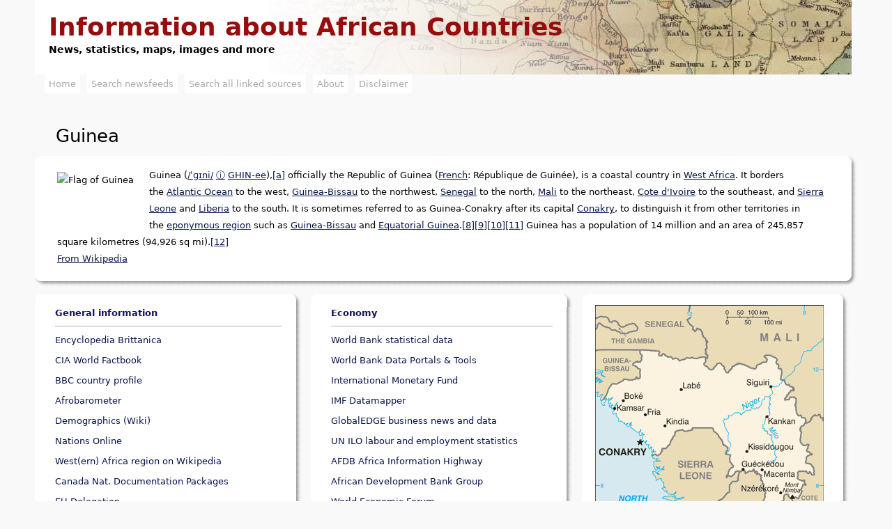

--- FILE ---
content_type: text/html; charset=utf-8
request_url: https://countryportal.ascleiden.nl/guinea
body_size: 32332
content:
<!DOCTYPE html>
<!--[if IEMobile 7]><html class="iem7"  lang="en" dir="ltr"><![endif]-->
<!--[if lte IE 6]><html class="lt-ie9 lt-ie8 lt-ie7"  lang="en" dir="ltr"><![endif]-->
<!--[if (IE 7)&(!IEMobile)]><html class="lt-ie9 lt-ie8"  lang="en" dir="ltr"><![endif]-->
<!--[if IE 8]><html class="lt-ie9"  lang="en" dir="ltr"><![endif]-->
<!--[if (gte IE 9)|(gt IEMobile 7)]><!--><html  lang="en" dir="ltr"><!--<![endif]-->

<head profile="http://www.w3.org/1999/xhtml/vocab"> 
  <meta charset="utf-8" />
<link rel="shortcut icon" href="https://countryportal.ascleiden.nl/sites/default/pubfiles/favicon_1_0.ico" type="image/vnd.microsoft.icon" />
<meta name="description" content="Information about : economy, statistics, development, government, politics, conflict, security, human rights, climate, environment, resources, publications, photos, music, maps, libraries, archives and collections, news media and news feeds." />
<meta name="generator" content="Drupal 7 (https://www.drupal.org)" />
<link rel="canonical" href="https://countryportal.ascleiden.nl/guinea" />
<link rel="shortlink" href="https://countryportal.ascleiden.nl/node/197" />
  <title>Information about |</title>

      <meta name="MobileOptimized" content="width">
    <meta name="HandheldFriendly" content="true">
    <meta name="viewport" content="width=device-width">
    <meta http-equiv="cleartype" content="on">

  <link type="text/css" rel="stylesheet" href="https://countryportal.ascleiden.nl/sites/default/pubfiles/css/css_kShW4RPmRstZ3SpIC-ZvVGNFVAi0WEMuCnI0ZkYIaFw.css" media="all" />
<link type="text/css" rel="stylesheet" href="https://countryportal.ascleiden.nl/sites/default/pubfiles/css/css_iDvzjoWHQT5wRE337xADxDimM1Nlvgul_Di1HbTBmG0.css" media="screen" />
<link type="text/css" rel="stylesheet" href="https://countryportal.ascleiden.nl/sites/default/pubfiles/css/css_vZ_wrMQ9Og-YPPxa1q4us3N7DsZMJa-14jShHgRoRNo.css" media="all" />
<link type="text/css" rel="stylesheet" href="https://countryportal.ascleiden.nl/sites/default/pubfiles/css/css_NmjBddqveq5-HnRw6Y6svKLrcpNj8l0c3hrNiNk6RDs.css" media="all" />
<link type="text/css" rel="stylesheet" href="https://countryportal.ascleiden.nl/sites/default/pubfiles/css/css_Q6aOeBKYRC6kpvwuIlFB_aCsJDzv8SYc1P7lRAHKMKw.css" media="all" />
<link type="text/css" rel="stylesheet" href="https://countryportal.ascleiden.nl/sites/default/pubfiles/css/css_wT8iaB55d6ErSHN9tSYI36kDUQ0Dj2ZlDdAjGBOnsN0.css" media="all" />

  
</head>
<body class="html not-front not-logged-in no-sidebars page-node page-node- page-node-197 node-type-panel section-guinea" >
      <p id="skip-link">
      <a href="#main-menu" class="element-invisible element-focusable">Jump to navigation</a>
    </p>
      <div id="page">
  <header id="header" role="banner">

    
    
      <div class="region region-header">
    <div id="block-block-6" class="block block-block first last odd">

      
  <p><span class="tekst1">Information about African Countries</span><br />
<span class="tekst2">News, statistics, maps, images and more</span></p>

</div><!-- /.block -->
  </div><!-- /.region -->

  </header>
  
  <div id="navigation">

      
        <div class="region region-navigation">
    <div id="block-system-main-menu" class="block block-system block-menu first last odd" role="navigation">

        <h2 class="block-title">Main menu</h2>
    
  <ul class="menu"><li class="first leaf"><a href="/" title="">Home</a></li>
<li class="leaf"><a href="/search-rss-newsfeeds" title="">Search newsfeeds</a></li>
<li class="leaf"><a href="/content/search-all-linked-sources" title="">Search all linked sources</a></li>
<li class="leaf"><a href="/content/about" title="">About</a></li>
<li class="last leaf"><a href="/content/disclaimer" title="">Disclaimer</a></li>
</ul>
</div><!-- /.block -->
  </div><!-- /.region -->

    </div><!-- /#navigation -->

  <div id="main">

    <div id="content" class="column" role="main">
                  <a id="main-content"></a>
                    <h1 class="title" id="page-title">Guinea</h1>
                                          


<article class="node-197 node node-panel view-mode-full clearfix">

  
  <div class="panel-display panel-3col-33-stacked  clearfix" >
      <div class="panel-panel panel-col-top">
      <div class="inside"><div class="rounded-shadow pane-rounded-shadow wikitext pane-rounded-shadow-rounded">
  <div class="rounded-shadow-background">
    <div class="rounded-shadow-wrap-corner">
      <div class="rounded-shadow-top-edge">
        <div class="rounded-shadow-left"></div>
        <div class="rounded-shadow-right"></div>
      </div>
      <div class="rounded-shadow-left-edge">
        <div class="rounded-shadow-right-edge clearfix">
          <div class="panel-pane pane-custom pane-2"  >
  
      
  
  <div class="pane-content">
    <p><img alt="Flag of Guinea" src="https://upload.wikimedia.org/wikipedia/commons/thumb/e/ed/Flag_of_Guinea.svg/200px-Flag_of_Guinea.svg.png" style="width: 120px; height: 80px;" />Guinea&nbsp;(<a href="https://en.wikipedia.org/wiki/Help:IPA/English" title="Help:IPA/English">/ˈɡɪni/</a>&nbsp;<a href="https://en.wikipedia.org/wiki/File:En-us-Guinea.ogg" title="File:En-us-Guinea.ogg">ⓘ</a>&nbsp;<a href="https://en.wikipedia.org/wiki/Help:Pronunciation_respelling_key" title="Help:Pronunciation respelling key">GHIN-ee</a>),<a href="https://en.wikipedia.org/wiki/Guinea#cite_note-8">[a]</a>&nbsp;officially the&nbsp;Republic of Guinea&nbsp;(<a href="https://en.wikipedia.org/wiki/French_language" title="French language">French</a>:&nbsp;République de Guinée), is a coastal country in&nbsp;<a href="https://en.wikipedia.org/wiki/West_Africa" title="West Africa">West Africa</a>. It borders the&nbsp;<a href="https://en.wikipedia.org/wiki/Atlantic_Ocean" title="Atlantic Ocean">Atlantic Ocean</a>&nbsp;to the west,&nbsp;<a href="https://en.wikipedia.org/wiki/Guinea-Bissau" title="Guinea-Bissau">Guinea-Bissau</a>&nbsp;to the northwest,&nbsp;<a href="https://en.wikipedia.org/wiki/Senegal" title="">Senegal</a>&nbsp;to the north,&nbsp;<a href="https://en.wikipedia.org/wiki/Mali" title="Mali">Mali</a>&nbsp;to the northeast,&nbsp;<a href="https://en.wikipedia.org/wiki/Cote_d%27Ivoire" title="Cote d'Ivoire">Cote d'Ivoire</a>&nbsp;to the southeast, and&nbsp;<a href="https://en.wikipedia.org/wiki/Sierra_Leone" title="Sierra Leone">Sierra Leone</a>&nbsp;and&nbsp;<a href="https://en.wikipedia.org/wiki/Liberia" title="Liberia">Liberia</a>&nbsp;to the south. It is sometimes referred to as&nbsp;Guinea-Conakry&nbsp;after its capital&nbsp;<a href="https://en.wikipedia.org/wiki/Conakry" title="Conakry">Conakry</a>, to distinguish it from other territories in the&nbsp;<a href="https://en.wikipedia.org/wiki/Guinea_(region)" title="Guinea (region)">eponymous region</a>&nbsp;such as&nbsp;<a href="https://en.wikipedia.org/wiki/Guinea-Bissau" title="Guinea-Bissau">Guinea-Bissau</a>&nbsp;and&nbsp;<a href="https://en.wikipedia.org/wiki/Equatorial_Guinea" title="Equatorial Guinea">Equatorial Guinea</a>.<a href="https://en.wikipedia.org/wiki/Guinea#cite_note-uiowa1-9">[8]</a><a href="https://en.wikipedia.org/wiki/Guinea#cite_note-10">[9]</a><a href="https://en.wikipedia.org/wiki/Guinea#cite_note-11">[10]</a><a href="https://en.wikipedia.org/wiki/Guinea#cite_note-12">[11]</a>&nbsp;Guinea has a population of 14 million and an area of 245,857 square kilometres (94,926&nbsp;sq&nbsp;mi).<a href="https://en.wikipedia.org/wiki/Guinea#cite_note-guinea_stats-13">[12]</a></p>
<p><a href="https://en.wikipedia.org/wiki/Guinea" target="_blank">From Wikipedia</a></p>
  </div>

  
  </div>
        </div>
      </div>
      <div class="rounded-shadow-bottom-edge">
      <div class="rounded-shadow-left"></div><div class="rounded-shadow-right"></div>
      </div>
    </div>
  </div>
</div>
</div>
    </div>
  
  <div class="center-wrapper">
    <div class="panel-panel panel-col-first">
      <div class="inside"><div class="rounded-shadow pane-rounded-shadow pane-rounded-shadow-rounded">
  <div class="rounded-shadow-background">
    <div class="rounded-shadow-wrap-corner">
      <div class="rounded-shadow-top-edge">
        <div class="rounded-shadow-left"></div>
        <div class="rounded-shadow-right"></div>
      </div>
      <div class="rounded-shadow-left-edge">
        <div class="rounded-shadow-right-edge clearfix">
          <div class="panel-pane pane-views-panes pane-guinea-panel-pane-1"  >
  
      
  
  <div class="pane-content">
    <div class="view view-guinea view-id-guinea view-display-id-panel_pane_1 info view-dom-id-d652f73bc052a3f5312fbf7355bc9768">
            <div class="view-header">
      <p>General information</p>
    </div>
  
  
  
      <div class="view-content">
      <div class="item-list">    <ul>          <li class="views-row views-row-1 views-row-odd views-row-first">  
  <div class="views-field views-field-field-guinea">        <div class="field-content"><span class="qtip-link"><span class="qtip-tooltip">The Encyclopædia Britannica (Latin for "British Encyclopaedia"), published by Encyclopædia Britannica, Inc., is a general knowledge English-language encyclopaedia. It is written by about 100 full-time editors and more than 4,000 contributors, who have included 110 Nobel Prize winners and five American presidents.</span><a href="https://www.britannica.com/place/Guinea" target="_blank">Encyclopedia Brittanica</a></span></div>  </div></li>
          <li class="views-row views-row-2 views-row-even">  
  <div class="views-field views-field-field-guinea">        <div class="field-content"><span class="qtip-link"><span class="qtip-tooltip">Provides detailed information on the history, people, government, economy, geography, communications, transportation, defence, and transnational issues of different countries.
</span><a href="https://www.cia.gov/the-world-factbook/countries/guinea" target="_blank">CIA World Factbook</a></span></div>  </div></li>
          <li class="views-row views-row-3 views-row-odd">  
  <div class="views-field views-field-field-guinea">        <div class="field-content"><span class="qtip-link"><span class="qtip-tooltip">Country profiles of all the countries in the world.</span><a href="http://www.bbc.co.uk/news/world-africa-13442051" target="_blank">BBC country profile</a></span></div>  </div></li>
          <li class="views-row views-row-4 views-row-even">  
  <div class="views-field views-field-field-guinea">        <div class="field-content"><span class="qtip-link"><span class="qtip-tooltip">Provides information on the survey methods and techniques, working papers and briefing papers of Afrobarometer’s non-partisan research project that measures the social, political and economic atmosphere in more than a dozen African countries.</span><a href="http://afrobarometer.org/countries/guinea" target="_blank">Afrobarometer</a></span></div>  </div></li>
          <li class="views-row views-row-5 views-row-odd">  
  <div class="views-field views-field-field-guinea">        <div class="field-content"><span class="qtip-link"><span class="qtip-tooltip">Articles on Wikipedia about the demographics of African countries.</span><a href="https://en.wikipedia.org/wiki/Demographics_of_Guinea" target="_blank">Demographics (Wiki)</a></span></div>  </div></li>
          <li class="views-row views-row-6 views-row-even">  
  <div class="views-field views-field-field-guinea">        <div class="field-content"><span class="qtip-link"><span class="qtip-tooltip">Each country profile provides links to official web sites of a nation/territory, information on geography, maps, the national flag, history, culture, tourist destinations, its population and languages, the capital and the largest cities, education, economy and much more.</span><a href="https://www.nationsonline.org/oneworld/guinea.htm" target="_blank">Nations Online</a></span></div>  </div></li>
          <li class="views-row views-row-7 views-row-odd">  
  <div class="views-field views-field-field-guinea">        <div class="field-content"><span class="qtip-link"><span class="qtip-tooltip">West Africa, also called Western Africa and the West of Africa, is the westernmost subregion of Africa. West Africa has been defined as including 18 countries: Benin, Burkina Faso, the island nation of Cape Verde, Gambia, Ghana, Guinea, Guinea-Bissau, Ivory Coast, Liberia, Mali, Mauritania, Niger, Nigeria, the island of Saint Helena, Senegal, Sierra Leone, São Tomé and Príncipe and Togo.</span><a href="https://en.wikipedia.org/wiki/West_Africa" target="_blank">West(ern) Africa region on Wikipedia</a></span></div>  </div></li>
          <li class="views-row views-row-8 views-row-even">  
  <div class="views-field views-field-field-guinea">        <div class="field-content"><span class="qtip-link"><span class="qtip-tooltip">The Immigration and Refugee Board of Canada - National Documentation Packages (NDP) are lists of public documents that provide information on country conditions. Updates occur on a regular basis. The NDP support the refugee determination process. They do not imply recognition of a particular territory's sovereignty or political status.</span><a href="https://www.irb-cisr.gc.ca/en/country-information/ndp/Pages/index.aspx" target="_blank">Canada Nat. Documentation Packages</a></span></div>  </div></li>
          <li class="views-row views-row-9 views-row-odd">  
  <div class="views-field views-field-field-guinea">        <div class="field-content"><span class="qtip-link"><span class="qtip-tooltip">The EEAS is the European Union's diplomatic service. It helps the EU's foreign affairs chief – the High Representative for Foreign Affairs and Security Policy – carry out the Union's Common Foreign and Security Policy.</span><a href="https://eeas.europa.eu/delegations/guinea_en" target="_blank">EU Delegation</a></span></div>  </div></li>
          <li class="views-row views-row-10 views-row-even views-row-last">  
  <div class="views-field views-field-field-guinea">        <div class="field-content"><span class="qtip-link"><span class="qtip-tooltip">Representation of (tentative) African heritage sites on the World Heritage List which is maintained by the United Nations Educational, Scientific and Cultural Organization (UNESCO).</span><a href="http://whc.unesco.org/en/statesparties/gn" target="_blank">UNESCO World Heritage List</a></span></div>  </div></li>
      </ul></div>    </div>
  
      <div class="item-list"><ul class="pager"><li class="pager-previous first">&nbsp;</li>
<li class="pager-current">1 of 2</li>
<li class="pager-next last"><a href="/guinea?page=0%2C1">More</a></li>
<li class="pager-all"><a href="/guinea?items_per_page=All&amp;page=0%2C0">Show all</a></li></ul></div>  
  
  
  
  
</div>  </div>

  
  </div>
        </div>
      </div>
      <div class="rounded-shadow-bottom-edge">
      <div class="rounded-shadow-left"></div><div class="rounded-shadow-right"></div>
      </div>
    </div>
  </div>
</div>
<div class="panel-separator"></div><div class="rounded-shadow pane-rounded-shadow pane-rounded-shadow-rounded">
  <div class="rounded-shadow-background">
    <div class="rounded-shadow-wrap-corner">
      <div class="rounded-shadow-top-edge">
        <div class="rounded-shadow-left"></div>
        <div class="rounded-shadow-right"></div>
      </div>
      <div class="rounded-shadow-left-edge">
        <div class="rounded-shadow-right-edge clearfix">
          <div class="panel-pane pane-views-panes pane-guinea-panel-pane-10"  >
  
      
  
  <div class="pane-content">
    <div class="view view-guinea view-id-guinea view-display-id-panel_pane_10 info view-dom-id-3296cb93c65731b87f9482c6d9623d97">
            <div class="view-header">
      <p>Government, law, politics and elections</p>
    </div>
  
  
  
      <div class="view-content">
      <div class="item-list">    <ul>          <li class="views-row views-row-1 views-row-odd views-row-first">  
  <div class="views-field views-field-field-guinea">        <div class="field-content"><span class="qtip-link"><span class="qtip-tooltip">Official website of the Prsidency of Guinea (in French).</span><a href="http://www.presidence.gov.gn/" target="_blank">Présidence de la République de Guinée</a></span></div>  </div></li>
          <li class="views-row views-row-2 views-row-even">  
  <div class="views-field views-field-field-guinea">        <div class="field-content"><span class="qtip-link"><span class="qtip-tooltip">A database with references and links to constitutional documents, from the University of Konstanz.</span><a href="https://www.polver.uni-konstanz.de/holzinger/research/datasets-and-databases/traditional-institutions-in-sub-sahara-africa/" target="_blank">Constitutions of Sub-Saharan Africa</a></span></div>  </div></li>
          <li class="views-row views-row-3 views-row-odd">  
  <div class="views-field views-field-field-guinea">        <div class="field-content"><span class="qtip-link"><span class="qtip-tooltip">The Constitute Project offers access to the world’s constitutions.</span><a href="https://www.constituteproject.org/constitution/Guinea_2010?lang=en" target="_blank">World&#039;s constitutions</a></span></div>  </div></li>
          <li class="views-row views-row-4 views-row-even">  
  <div class="views-field views-field-field-guinea">        <div class="field-content"><span class="qtip-link"><span class="qtip-tooltip">The Zárate's Political Collections (ZPC) is a site devoted to collect dates and figures of the worldwide leadership on a country basis.</span><a href="http://www.zarate.eu/guinea.htm" target="_blank">Zarate World Political Leaders</a></span></div>  </div></li>
          <li class="views-row views-row-5 views-row-odd">  
  <div class="views-field views-field-field-guinea">        <div class="field-content"><span class="qtip-link"><span class="qtip-tooltip">This regularly updated website has a global collection of voter turnout statistics for presidential and parliamentary elections since 1945.
</span><a href="http://www.idea.int/data-tools/country-view/115/40" target="_blank">International IDEA: Voter Turnout</a></span></div>  </div></li>
          <li class="views-row views-row-6 views-row-even">  
  <div class="views-field views-field-field-guinea">        <div class="field-content"><span class="qtip-link"><span class="qtip-tooltip">ElectionGuide is provided by the International Foundation for Electoral Systems (IFES), an international nonprofit dedicated to strengthening electoral democracy. Launched in 1998 through a grant from USAID and currently funded by the same, ElectionGuide is the most comprehensive and timely source of verified election information available online.</span><a href="http://www.electionguide.org/countries/id/91/" target="_blank">IFES Election Guide</a></span></div>  </div></li>
          <li class="views-row views-row-7 views-row-odd">  
  <div class="views-field views-field-field-guinea">        <div class="field-content"><span class="qtip-link"><span class="qtip-tooltip">PARLINE is the IPU's database on national parliaments. It contains authoritative information on the structure and working methods of every national parliament.</span><a href="https://data.ipu.org/search?name_list[]=GN" target="_blank">IPU PARLINE Parliament database</a></span></div>  </div></li>
          <li class="views-row views-row-8 views-row-even">  
  <div class="views-field views-field-field-guinea">        <div class="field-content"><span class="qtip-link"><span class="qtip-tooltip">Provides access to African constitutions and laws and treaties on intellectual property (IP).
</span><a href="http://www.wipo.int/wipolex/en/profile.jsp?code=GN" target="_blank">WIPO Lex law database</a></span></div>  </div></li>
          <li class="views-row views-row-9 views-row-odd">  
  <div class="views-field views-field-field-guinea">        <div class="field-content"><span class="qtip-link"><span class="qtip-tooltip">Business law and information on taxation in francophone Africa including texts of laws. Kept up to date and selected by specialist lawyers. (In French.)
</span><a href="http://www.droit-afrique.com/index.php/content/view/74/119/" target="_blank">Droit-Afrique.com</a></span></div>  </div></li>
          <li class="views-row views-row-10 views-row-even views-row-last">  
  <div class="views-field views-field-field-guinea">        <div class="field-content"><span class="qtip-link"><span class="qtip-tooltip">The objective of this a database of case law in French, is to allow magistrates and legal professionals (lawyers, notaries, bailiffs, jurists) to have free access to the decisions of the supreme courts.  The database currently includes nearly 800,000 judgments from forty countries. </span><a href="https://juricaf.org/recherche/+/facet_pays%3AGuin%C3%A9e" target="_blank">Juricaf French jurisprudence</a></span></div>  </div></li>
      </ul></div>    </div>
  
      <div class="item-list"><ul class="pager"><li class="pager-previous first">&nbsp;</li>
<li class="pager-current">1 of 2</li>
<li class="pager-next last"><a href="/guinea?page=0%2C1">More</a></li>
<li class="pager-all"><a href="/guinea?items_per_page=All&amp;page=0%2C0">Show all</a></li></ul></div>  
  
  
  
  
</div>  </div>

  
  </div>
        </div>
      </div>
      <div class="rounded-shadow-bottom-edge">
      <div class="rounded-shadow-left"></div><div class="rounded-shadow-right"></div>
      </div>
    </div>
  </div>
</div>
<div class="panel-separator"></div><div class="rounded-shadow pane-rounded-shadow pane-rounded-shadow-rounded">
  <div class="rounded-shadow-background">
    <div class="rounded-shadow-wrap-corner">
      <div class="rounded-shadow-top-edge">
        <div class="rounded-shadow-left"></div>
        <div class="rounded-shadow-right"></div>
      </div>
      <div class="rounded-shadow-left-edge">
        <div class="rounded-shadow-right-edge clearfix">
          <div class="panel-pane pane-views-panes pane-guinea-panel-pane-22"  >
  
      
  
  <div class="pane-content">
    <div class="view view-guinea view-id-guinea view-display-id-panel_pane_22 info view-dom-id-a6962493c6b1c494b59bf4dfc498e622">
            <div class="view-header">
      <p>Peacebuilding</p>
    </div>
  
  
  
      <div class="view-content">
      <div class="item-list">    <ul>          <li class="views-row views-row-1 views-row-odd views-row-first">  
  <div class="views-field views-field-field-guinea">        <div class="field-content"><span class="qtip-link"><span class="qtip-tooltip">The International Crisis Group is an independent organisation working to prevent wars and shape policies that will build a more peaceful world.</span><a href="https://www.crisisgroup.org/africa/west-africa/guinea" target="_blank">International Crisis Group</a></span></div>  </div></li>
          <li class="views-row views-row-2 views-row-even">  
  <div class="views-field views-field-field-guinea">        <div class="field-content"><span class="qtip-link"><span class="qtip-tooltip">UNOWAS has the responsibility for preventive diplomacy, good offices and political mediation and facilitation efforts in West Africa and the Sahel. UNOWAS also works to consolidate peace and democratic governance in countries emerging from conflict or political crises.</span><a href="https://unowas.unmissions.org/map" target="_blank">UN Office for West Africa and the Sahel</a></span></div>  </div></li>
          <li class="views-row views-row-3 views-row-odd">  
  <div class="views-field views-field-field-guinea">        <div class="field-content"><span class="qtip-link"><span class="qtip-tooltip">Maps and ground breaking peace research from the Institute for Economics and Peace. </span><a href="http://visionofhumanity.org/indexes/global-peace-index/" target="_blank">Global Peace Index</a></span></div>  </div></li>
          <li class="views-row views-row-4 views-row-even">  
  <div class="views-field views-field-field-guinea">        <div class="field-content"><span class="qtip-link"><span class="qtip-tooltip">The UN peace agreements database is the online mediation support tool developed by the UN Department of Political Affairs. Intended for peacemaking professionals, it includes an extensive database of peace agreements, guidance material and information on the UN’s mediation support services.</span><a href="http://peacemaker.un.org/document-search?field_paregion_tid=All&amp;field_paconflict_tid=All&amp;field_pacountry_tid=Guinea&amp;keys=" target="_blank">UN Peace agreements database</a></span></div>  </div></li>
          <li class="views-row views-row-5 views-row-odd">  
  <div class="views-field views-field-field-guinea">        <div class="field-content"><span class="qtip-link"><span class="qtip-tooltip">The Stockholm International Peace Research Institute (SIPRI) is an independent international institute dedicated to research into conflict, armaments, arms control and disarmament. Established in 1966, SIPRI provides data, analysis and recommendations, based on open sources, to policymakers, researchers, media and the interested public.</span><a href="https://www.sipri.org/databases" target="_blank">SIPRI databases</a></span></div>  </div></li>
          <li class="views-row views-row-6 views-row-even">  
  <div class="views-field views-field-field-guinea">        <div class="field-content"><span class="qtip-link"><span class="qtip-tooltip">Languageofpeace.org is a website from United Nations Peacemake, developed and maintained in cooperation with Cambridge University. Languageofpeace.org is an innovative tool to search provisions of Peace Agreements. Designed to meet the needs of mediators, drafters, conflict parties and other stakeholders, it provides easy access to compare and collate language on key issues across 75,000+ provisions of around 1,000 peace agreements. </span><a href="https://www.languageofpeace.org/#/search" target="_blank">Language of Peace</a></span></div>  </div></li>
          <li class="views-row views-row-7 views-row-odd views-row-last">  
  <div class="views-field views-field-field-guinea">        <div class="field-content"><span class="qtip-link"><span class="qtip-tooltip">IPIS is an independent research institute providing tailored information, analysis and capacity enhancement to support those actors who want to realize a vision of durable peace, sustainable development and the fulfillment of human rights.</span><a href="https://ipisresearch.be/country/guinea/" target="_blank">IPIS Research</a></span></div>  </div></li>
      </ul></div>    </div>
  
  
  
  
  
  
</div>  </div>

  
  </div>
        </div>
      </div>
      <div class="rounded-shadow-bottom-edge">
      <div class="rounded-shadow-left"></div><div class="rounded-shadow-right"></div>
      </div>
    </div>
  </div>
</div>
<div class="panel-separator"></div><div class="rounded-shadow pane-rounded-shadow pane-rounded-shadow-rounded">
  <div class="rounded-shadow-background">
    <div class="rounded-shadow-wrap-corner">
      <div class="rounded-shadow-top-edge">
        <div class="rounded-shadow-left"></div>
        <div class="rounded-shadow-right"></div>
      </div>
      <div class="rounded-shadow-left-edge">
        <div class="rounded-shadow-right-edge clearfix">
          <div class="panel-pane pane-views-panes pane-guinea-panel-pane-11"  >
  
      
  
  <div class="pane-content">
    <div class="view view-guinea view-id-guinea view-display-id-panel_pane_11 info view-dom-id-4b6722be0360b4b42fadabcb58eb70d2">
            <div class="view-header">
      <p>Crisis, conflict, security</p>
    </div>
  
  
  
      <div class="view-content">
      <div class="item-list">    <ul>          <li class="views-row views-row-1 views-row-odd views-row-first">  
  <div class="views-field views-field-field-guinea">        <div class="field-content"><span class="qtip-link"><span class="qtip-tooltip">UN Reliefweb offers overviews, news, analysis and maps on crises and disasters.</span><a href="http://reliefweb.int/country/gin?primary_country=110#content" target="_blank">UN Reliefweb</a></span></div>  </div></li>
          <li class="views-row views-row-2 views-row-even">  
  <div class="views-field views-field-field-guinea">        <div class="field-content"><span class="qtip-link"><span class="qtip-tooltip">PreventionWeb is a collaborative knowledge sharing platform on disaster risk reduction (DRR), managed by the UN Office for Disaster Risk Reduction (UNISDR). The site offers a range of knowledge products and services to facilitate the work of DRR professionals.</span><a href="https://www.preventionweb.net/english/countries/africa/gin/" target="_blank">Preventionweb</a></span></div>  </div></li>
          <li class="views-row views-row-3 views-row-odd">  
  <div class="views-field views-field-field-guinea">        <div class="field-content"><span class="qtip-link"><span class="qtip-tooltip">This site has information provided by the Uppsala Conflict Data Program at Uppsala University on armed conflicts around the world.</span><a href="https://ucdp.uu.se/encyclopedia" target="_blank">Uppsala conflict database</a></span></div>  </div></li>
          <li class="views-row views-row-4 views-row-even">  
  <div class="views-field views-field-field-guinea">        <div class="field-content"><span class="qtip-link"><span class="qtip-tooltip">The Mapping Arms Data (MAD) 1992-2014 visualization project is produced by PRIO and the Igarapé Institute. It represents an upgrade of the original global small arms, light weapons and ammunition visualization produced by Google as part of the Google Ideas INFO (Illicit Networks Forces in Opposition) Summit with support from the Igarapé Institute.</span><a href="http://nisatapps.prio.org/armsglobe/index.php" target="_blank">Arms Data Mapping</a></span></div>  </div></li>
          <li class="views-row views-row-5 views-row-odd">  
  <div class="views-field views-field-field-guinea">        <div class="field-content"><span class="qtip-link"><span class="qtip-tooltip">The UN Register of Conventional Arms (UNROCA) offers data about arms trade as reported by 170 countries. </span><a href="https://www.unroca.org/" target="_blank">UN Register of Conventional Arms data</a></span></div>  </div></li>
          <li class="views-row views-row-6 views-row-even">  
  <div class="views-field views-field-field-guinea">        <div class="field-content"><span class="qtip-link"><span class="qtip-tooltip">The Interactive Guide on Small Arms and Light Weapons is an online database that provides information on the global distribution of, and how to identify commonly used* small arms and light weapons (SALW) in organized violence. It is designed to build knowledge on how to recognize different types, makes and models of commonly used SALW; to collect data on the global and country-specific spread of these SALW; and to describe some of their visual and technical specifications.</span><a href="https://salw-guide.bicc.de/en/country?id=85" target="_blank">Guide on Small Arms and Light Weapons</a></span></div>  </div></li>
          <li class="views-row views-row-7 views-row-odd">  
  <div class="views-field views-field-field-guinea">        <div class="field-content"><span class="qtip-link"><span class="qtip-tooltip">Minorities at Risk (MAR) tracks 284 politically-active ethnic groups throughout the world from 1945 to the present -- identifying where they are, what they do, and what happens to them. The minority group assessments consist of two parts: a risk assessment and an analytic summary. The risk assessment summarizes whether the group is at risk of rebellion, protest, or repression, based on levels of a number of other variables. The analytic summary gives a brief history of the group and its relations with the state.</span><a href="http://www.mar.umd.edu/assessments.asp?regionId=6" target="_blank">Minorities at Risk</a></span></div>  </div></li>
          <li class="views-row views-row-8 views-row-even">  
  <div class="views-field views-field-field-guinea">        <div class="field-content"><span class="qtip-link"><span class="qtip-tooltip">The Armed Conflict Location & Event Data Project (ACLED) is a disaggregated conflict collection, analysis and crisis mapping project. ACLED collects the dates, actors, types of violence, locations, and fatalities of all reported political violence and protest events across Africa, South Asia, South East Asia, the Middle East, Europe, and Latin America. </span><a href="https://www.acleddata.com/dashboard/#" target="_blank">Armed Conflict Location &amp; Event Data</a></span></div>  </div></li>
          <li class="views-row views-row-9 views-row-odd">  
  <div class="views-field views-field-field-guinea">        <div class="field-content"><span class="qtip-link"><span class="qtip-tooltip">This index (formerly the Failed States Index), created by The Fund for Peace, has put countries into perspective by providing an annual snapshot of their vitality and stability (or lack thereof) and ranking them accordingly.</span><a href="https://fragilestatesindex.org/country-data/" target="_blank">Fragile States Index</a></span></div>  </div></li>
          <li class="views-row views-row-10 views-row-even views-row-last">  
  <div class="views-field views-field-field-guinea">        <div class="field-content"><span class="qtip-link"><span class="qtip-tooltip">The Global Observatory provides timely analysis on peace and security issues by experts, journalists, and policymakers. It is published by the International Peace Institute. The views expressed here represent those of the contributors and not IPI.</span><a href="https://theglobalobservatory.org/tag/africa/" target="_blank">IPI Global Observatory</a></span></div>  </div></li>
      </ul></div>    </div>
  
      <div class="item-list"><ul class="pager"><li class="pager-previous first">&nbsp;</li>
<li class="pager-current">1 of 2</li>
<li class="pager-next last"><a href="/guinea?page=0%2C1">More</a></li>
<li class="pager-all"><a href="/guinea?items_per_page=All&amp;page=0%2C0">Show all</a></li></ul></div>  
  
  
  
  
</div>  </div>

  
  </div>
        </div>
      </div>
      <div class="rounded-shadow-bottom-edge">
      <div class="rounded-shadow-left"></div><div class="rounded-shadow-right"></div>
      </div>
    </div>
  </div>
</div>
<div class="panel-separator"></div><div class="rounded-shadow pane-rounded-shadow pane-rounded-shadow-rounded">
  <div class="rounded-shadow-background">
    <div class="rounded-shadow-wrap-corner">
      <div class="rounded-shadow-top-edge">
        <div class="rounded-shadow-left"></div>
        <div class="rounded-shadow-right"></div>
      </div>
      <div class="rounded-shadow-left-edge">
        <div class="rounded-shadow-right-edge clearfix">
          <div class="panel-pane pane-views-panes pane-guinea-panel-pane-23"  >
  
      
  
  <div class="pane-content">
    <div class="view view-guinea view-id-guinea view-display-id-panel_pane_23 info view-dom-id-6a86a556d2d2e2ea7b8f950e4005070b">
            <div class="view-header">
      <p>Refugees, displacement, humanitarian aid</p>
    </div>
  
  
  
      <div class="view-content">
      <div class="item-list">    <ul>          <li class="views-row views-row-1 views-row-odd views-row-first">  
  <div class="views-field views-field-field-guinea">        <div class="field-content"><span class="qtip-link"><span class="qtip-tooltip">UNHCR’s Global Focus provides an overview of the protection risks that refugees and other populations of concern to UNHCR face across the world, as well as regularly updated information about the organization’s programmes, operations, financial requirements, funding levels and donor contributions.
</span><a href="http://reporting.unhcr.org/node/10332" target="_blank">UNHCR operational reports and statistics</a></span></div>  </div></li>
          <li class="views-row views-row-2 views-row-even">  
  <div class="views-field views-field-field-guinea">        <div class="field-content"><span class="qtip-link"><span class="qtip-tooltip">The Operational Data Portal (ODP) enables UNHCR’s institutional responsibility to provide an information and data sharing platform to facilitate coordination of refugee emergencies. This was achieved using independent ‘situation views’ covering major emergencies such as the Syria situation or the Central African Republic emergency, among others.</span><a href="http://data.unhcr.org/https://data.unhcr.org/en/countries/" target="_blank">UNHCR Operational data portal</a></span></div>  </div></li>
          <li class="views-row views-row-3 views-row-odd">  
  <div class="views-field views-field-field-guinea">        <div class="field-content"><span class="qtip-link"><span class="qtip-tooltip">UNHCR Refworld provides information on the situation of refugees worldwide.</span><a href="https://www.refworld.org/cgi-bin/texis/vtx/rwmain?page=search&amp;skip=0&amp;query=&amp;coi=GIN" target="_blank">UNHCR Refworld</a></span></div>  </div></li>
          <li class="views-row views-row-4 views-row-even">  
  <div class="views-field views-field-field-guinea">        <div class="field-content"><span class="qtip-link"><span class="qtip-tooltip">IDMC is the leading source of information and analysis on internal displacement.</span><a href="http://www.internal-displacement.org/countries/guinea" target="_blank">Internal Displacement Monitoring Centre</a></span></div>  </div></li>
          <li class="views-row views-row-5 views-row-odd">  
  <div class="views-field views-field-field-guinea">        <div class="field-content"><span class="qtip-link"><span class="qtip-tooltip">Displacement.iom.int is an IOM online platform designed to enhance access to Displacement Tracking Matrix (DTM) information products on internal displacement, including a visualization of the scale of displacement monitored by IOM. Click All Reports for reports by region and country.</span><a href="https://displacement.iom.int/" target="_blank">Displacement Tracking Matrix</a></span></div>  </div></li>
          <li class="views-row views-row-6 views-row-even">  
  <div class="views-field views-field-field-guinea">        <div class="field-content"><span class="qtip-link"><span class="qtip-tooltip">The UN Office for the Coordination of Humanitarian Affairs (OCHA) Financial Tracking Service (FTS) aims to present a complete picture of all international humanitarian funding flows. Since 1992, it has collected reports on humanitarian funding flows submitted by Government donors, UN-administered funds, UN agencies, NGOs and other humanitarian actors and partners, including the private sector.</span><a href="https://fts.unocha.org/" target="_blank">Humanitarian aid contributions</a></span></div>  </div></li>
          <li class="views-row views-row-7 views-row-odd">  
  <div class="views-field views-field-field-guinea">        <div class="field-content"><span class="qtip-link"><span class="qtip-tooltip">OCHA is the part of the United Nations Secretariat responsible for bringing together humanitarian actors to ensure a coherent response to emergencies. OCHA also ensures there is a framework within which each actor can contribute to the overall response effort. The OCHA Humanitarian Data Exchange lets you find, share and use humanitarian data, all in one place</span><a href="https://data.humdata.org/group/gin" target="_blank">Humanitarian Data Exchange</a></span></div>  </div></li>
          <li class="views-row views-row-8 views-row-even views-row-last">  
  <div class="views-field views-field-field-guinea">        <div class="field-content"><span class="qtip-link"><span class="qtip-tooltip">Humanitarian Response is a specialised digital service of the United Nations Office for the Coordination of Humanitarian Affairs (OCHA) provided to the community as part of OCHA's responsibility under the Inter-Agency Standing Committee's Operational Guidance on Responsibilities of Cluster/Sectors & OCHA in Information Management. Humanitarian Response aims to be the central website for Information Management tools and services, enabling information exchange among operational responders during either a protracted or sudden onset emergency.</span><a href="https://reliefweb.int/country/gin" target="_blank">UNOCHA Reliefweb Response</a></span></div>  </div></li>
      </ul></div>    </div>
  
  
  
  
  
  
</div>  </div>

  
  </div>
        </div>
      </div>
      <div class="rounded-shadow-bottom-edge">
      <div class="rounded-shadow-left"></div><div class="rounded-shadow-right"></div>
      </div>
    </div>
  </div>
</div>
<div class="panel-separator"></div><div class="rounded-shadow pane-rounded-shadow pane-rounded-shadow-rounded">
  <div class="rounded-shadow-background">
    <div class="rounded-shadow-wrap-corner">
      <div class="rounded-shadow-top-edge">
        <div class="rounded-shadow-left"></div>
        <div class="rounded-shadow-right"></div>
      </div>
      <div class="rounded-shadow-left-edge">
        <div class="rounded-shadow-right-edge clearfix">
          <div class="panel-pane pane-views-panes pane-guinea-bissau-panel-pane-12"  >
  
      
  
  <div class="pane-content">
    <div class="view view-guinea-bissau view-id-guinea_bissau view-display-id-panel_pane_12 info view-dom-id-1e55d6247ca35cfc857ea5c450db10e8">
            <div class="view-header">
      <p>Human rights</p>
    </div>
  
  
  
      <div class="view-content">
      <div class="item-list">    <ul>          <li class="views-row views-row-1 views-row-odd views-row-first">  
  <div class="views-field views-field-field-guinea-bissau">        <div class="field-content"><span class="qtip-link"><span class="qtip-tooltip">The sources, part of the database Refwold,  cover the human rights situation in a particular country of origin.

</span><a href="https://www.refworld.org/browse/country" target="_blank">Country information  - human rights</a></span></div>  </div></li>
          <li class="views-row views-row-2 views-row-even">  
  <div class="views-field views-field-field-guinea-bissau">        <div class="field-content"><span class="qtip-link"><span class="qtip-tooltip">Recognised internationally for excellence in human rights law in Africa, the University of Pretoria Centre for Human Rights is uniquely positioned as both an academic department and a non-governmental organisation. A leader in human rights education in Africa, the Centre works towards a greater awareness of human rights, the wide dissemination of publications on human rights in Africa, and the improvement of the rights of women, people living with HIV, indigenous peoples, sexual minorities and other disadvantaged or marginalised persons or groups across the continent.</span><a href="https://www.chr.up.ac.za/publications" target="_blank">Pretoria Centre for Human Rights</a></span></div>  </div></li>
          <li class="views-row views-row-3 views-row-odd">  
  <div class="views-field views-field-field-guinea-bissau">        <div class="field-content"><span class="qtip-link"><span class="qtip-tooltip">Founded by four journalists in the southern French city Montpellier in 1985, RSF is now one of the world’s leading NGOs in the defense and promotion of freedom of information.</span><a href="https://rsf.org/en/guinea-bissau" target="_blank">Reporters Without Borders</a></span></div>  </div></li>
          <li class="views-row views-row-4 views-row-even">  
  <div class="views-field views-field-field-guinea-bissau">        <div class="field-content"><span class="qtip-link"><span class="qtip-tooltip">FIDH (International Federation for Human Rights) is an international human rights NGO federating 184 organisations from 112 countries. Since 1922, FIDH has been defending all civil, political, economic, social and cultural rights as set out in the Universal Declaration of Human Rights.</span><a href="https://www.fidh.org/en/region/Africa/guinea-bissau" target="_blank">International Federation for Human Rights</a></span></div>  </div></li>
          <li class="views-row views-row-5 views-row-odd">  
  <div class="views-field views-field-field-guinea-bissau">        <div class="field-content"><span class="qtip-link"><span class="qtip-tooltip">The Office of the United Nations High Commissioner for Human Rights (OHCHR) is the principal United Nations office mandated to promote and protect human rights for all.</span><a href="http://www.ohchr.org/EN/countries/AfricaRegion/Pages/GWIndex.aspx" target="_blank">UN OHCHR Human Rights</a></span></div>  </div></li>
          <li class="views-row views-row-6 views-row-even">  
  <div class="views-field views-field-field-guinea-bissau">        <div class="field-content"><span class="qtip-link"><span class="qtip-tooltip">The MFWA is a regional independent non-governmental organization. It is the biggest and most influential media development and freedom of expression advocacy organisation in West Africa with national partner organisations in all 16 countries of the region. The MFWA is also the Secretariat of the Continental Network of the most Prominent Free Expression and Media Development Organisations in Africa, known at the Africa Freedom of Expression Exchange (AFEX) Network.</span><a href="http://www.mfwa.org/guinea-bissau/" target="_blank">Media Foundation for West Africa</a></span></div>  </div></li>
          <li class="views-row views-row-7 views-row-odd">  
  <div class="views-field views-field-field-guinea-bissau">        <div class="field-content"><span class="qtip-link"><span class="qtip-tooltip">The CIVICUS Monitor is a research tool that provides close to real-time data on the state of civil society and civic freedoms in 196 countries. The data is generated through a collaboration with more than 20 civil society research partners, and input from a number of independent human rights evaluations.</span><a href="https://monitor.civicus.org/country/guinea-bissau" target="_blank">CIVICUS Monitor</a></span></div>  </div></li>
          <li class="views-row views-row-8 views-row-even">  
  <div class="views-field views-field-field-guinea-bissau">        <div class="field-content"><span class="qtip-link"><span class="qtip-tooltip">The African Charter established the African Commission on Human and Peoples’ Rights. In addition to performing any other tasks which may be entrusted to it by the Assembly of Heads of State and Government, the Commission is officially charged with three major functions: the protection of human and peoples' rights; the promotion of human and peoples' rights; the interpretation of the African Charter on Human and Peoples' Rights.</span><a href="https://achpr.au.int/en/taxonomy/term/https://achpr.au.int/en" target="_blank">Commission on Human and Peoples&#039; Rights</a></span></div>  </div></li>
          <li class="views-row views-row-9 views-row-odd">  
  <div class="views-field views-field-field-guinea-bissau">        <div class="field-content"><span class="qtip-link"><span class="qtip-tooltip">Freedom House is an independent watchdog organization dedicated to the expansion of freedom and democracy around the world.</span><a href="https://freedomhouse.org/explore-the-map?type=fiw&amp;year=2024https://freedomhouse.org/explore-the-map?type=fiw&amp;year=2024" target="_blank">Freedom House</a></span></div>  </div></li>
          <li class="views-row views-row-10 views-row-even views-row-last">  
  <div class="views-field views-field-field-guinea-bissau">        <div class="field-content"><span class="qtip-link"><span class="qtip-tooltip">The Cato Institute Human Freedom Index presents the state of human freedom in the world based on a broad measure that encompasses personal, civil, and economic freedom. </span><a href="https://www.cato.org/search/category/human-freedom-index" target="_blank">Human Freedom Index</a></span></div>  </div></li>
      </ul></div>    </div>
  
      <div class="item-list"><ul class="pager"><li class="pager-previous first">&nbsp;</li>
<li class="pager-current">1 of 2</li>
<li class="pager-next last"><a href="/guinea?page=0%2C1">More</a></li>
<li class="pager-all"><a href="/guinea?items_per_page=All&amp;page=0%2C0">Show all</a></li></ul></div>  
  
  
  
  
</div>  </div>

  
  </div>
        </div>
      </div>
      <div class="rounded-shadow-bottom-edge">
      <div class="rounded-shadow-left"></div><div class="rounded-shadow-right"></div>
      </div>
    </div>
  </div>
</div>
</div>
    </div>

    <div class="panel-panel panel-col">
      <div class="inside"><div class="rounded-shadow pane-rounded-shadow pane-rounded-shadow-rounded">
  <div class="rounded-shadow-background">
    <div class="rounded-shadow-wrap-corner">
      <div class="rounded-shadow-top-edge">
        <div class="rounded-shadow-left"></div>
        <div class="rounded-shadow-right"></div>
      </div>
      <div class="rounded-shadow-left-edge">
        <div class="rounded-shadow-right-edge clearfix">
          <div class="panel-pane pane-views-panes pane-guinea-panel-pane-14"  >
  
      
  
  <div class="pane-content">
    <div class="view view-guinea view-id-guinea view-display-id-panel_pane_14 info view-dom-id-e01396b2cdf5f45cea6f74162445eb58">
            <div class="view-header">
      <p>Economy</p>
    </div>
  
  
  
      <div class="view-content">
      <div class="item-list">    <ul>          <li class="views-row views-row-1 views-row-odd views-row-first">  
  <div class="views-field views-field-field-guinea">        <div class="field-content"><span class="qtip-link"><span class="qtip-tooltip">Offers free access to more than 2000 financial, business, health, economic and human development statistics.</span><a href="http://data.worldbank.org/country/guinea" target="_blank">World Bank statistical data</a></span></div>  </div></li>
          <li class="views-row views-row-2 views-row-even">  
  <div class="views-field views-field-field-guinea">        <div class="field-content"><span class="qtip-link"><span class="qtip-tooltip">World Bank data portals and tools.</span><a href="https://data.worldbank.org/products/tools" target="_blank">World Bank Data Portals &amp; Tools</a></span></div>  </div></li>
          <li class="views-row views-row-3 views-row-odd">  
  <div class="views-field views-field-field-guinea">        <div class="field-content"><span class="qtip-link"><span class="qtip-tooltip">The International Monetary Fund (IMF) is an organization of 189 countries, working to foster global monetary cooperation, secure financial stability, facilitate international trade, promote high employment and sustainable economic growth, and reduce poverty around the world.</span><a href="http://www.imf.org/external/country/GIN/index.htm" target="_blank">International Monetary Fund</a></span></div>  </div></li>
          <li class="views-row views-row-4 views-row-even">  
  <div class="views-field views-field-field-guinea">        <div class="field-content"><span class="qtip-link"><span class="qtip-tooltip">This version of the IMF DataMapper publishes a wide selection of the key economic indicators from 13 Datasets. Click on a Dataset tile to explore more indicators and their coverages on country, region, and analytical groups.</span><a href="https://www.imf.org/external/datamapper/datasets" target="_blank">IMF Datamapper</a></span></div>  </div></li>
          <li class="views-row views-row-5 views-row-odd">  
  <div class="views-field views-field-field-guinea">        <div class="field-content"><span class="qtip-link"><span class="qtip-tooltip">GlobalEDGE is a source for statistical data for nearly every country in the world. GlobalEDGE is developed by the Michigan State University International Business Centre.</span><a href="https://globaledge.msu.edu/countries/guinea" target="_blank">GlobalEDGE business news and data</a></span></div>  </div></li>
          <li class="views-row views-row-6 views-row-even">  
  <div class="views-field views-field-field-guinea">        <div class="field-content"><span class="qtip-link"><span class="qtip-tooltip">Statistics on labour and employment by the UN International Labour Organization.</span><a href="https://ilostat.ilo.org/data/africa/ " target="_blank">UN ILO labour and employment statistics</a></span></div>  </div></li>
          <li class="views-row views-row-7 views-row-odd">  
  <div class="views-field views-field-field-guinea">        <div class="field-content"><span class="qtip-link"><span class="qtip-tooltip">The AfDB Statistical Data Portal has been developed in response to the increasing demand for statistical data and indicators relating to African Countries. The Portal provides multiple customized tools to gather indicators, analyze them, and export them into multiple formats. With the Data Portal, you can visualize Socio-Economic indicators over a period of time, gain access to presentation-ready graphics and perform comprehensive analysis on a Country and Regional level.</span><a href="https://dataportal.opendataforafrica.org/dghaidg/economic-outlook?country-and-regions=Guinea" target="_blank">AFDB Africa Information Highway</a></span></div>  </div></li>
          <li class="views-row views-row-8 views-row-even">  
  <div class="views-field views-field-field-guinea">        <div class="field-content"><span class="qtip-link"><span class="qtip-tooltip">The overarching objective of the African Development Bank (AfDB) Group is to spur sustainable economic development and social progress in its regional member countries (RMCs), thus contributing to poverty reduction.</span><a href="http://www.afdb.org/en/countries/west-africa/guinea/" target="_blank">African Development Bank Group</a></span></div>  </div></li>
          <li class="views-row views-row-9 views-row-odd">  
  <div class="views-field views-field-field-guinea">        <div class="field-content"><span class="qtip-link"><span class="qtip-tooltip">The World Economic Forum is the International Organization for Public-Private Cooperation. The Forum engages the foremost political, business, cultural and other leaders of society to shape global, regional and industry agendas.</span><a href="https://www.weforum.org/search?query=Guinea" target="_blank">World Economic Forum</a></span></div>  </div></li>
          <li class="views-row views-row-10 views-row-even views-row-last">  
  <div class="views-field views-field-field-guinea">        <div class="field-content"><span class="qtip-link"><span class="qtip-tooltip">Bij het betreden van een buitenlandse markt komt nogal wat kijken. RVO helpt u zich op buitenlandse markten te oriënteren en zakenpartners te vinden. Op de pagina's over landen, gebieden of regio's vindt u alles over handelswetgeving, sectoren, handelscijfers en subsidies.</span><a href="https://www.rvo.nl/onderwerpen/landen-en-gebieden/guinee" target="_blank">NL RVO - zakendoen in Africa (Dutch)</a></span></div>  </div></li>
      </ul></div>    </div>
  
      <div class="item-list"><ul class="pager"><li class="pager-previous first">&nbsp;</li>
<li class="pager-current">1 of 2</li>
<li class="pager-next last"><a href="/guinea?page=0%2C1">More</a></li>
<li class="pager-all"><a href="/guinea?items_per_page=All&amp;page=0%2C0">Show all</a></li></ul></div>  
  
  
  
  
</div>  </div>

  
  </div>
        </div>
      </div>
      <div class="rounded-shadow-bottom-edge">
      <div class="rounded-shadow-left"></div><div class="rounded-shadow-right"></div>
      </div>
    </div>
  </div>
</div>
<div class="panel-separator"></div><div class="rounded-shadow pane-rounded-shadow pane-rounded-shadow-rounded">
  <div class="rounded-shadow-background">
    <div class="rounded-shadow-wrap-corner">
      <div class="rounded-shadow-top-edge">
        <div class="rounded-shadow-left"></div>
        <div class="rounded-shadow-right"></div>
      </div>
      <div class="rounded-shadow-left-edge">
        <div class="rounded-shadow-right-edge clearfix">
          <div class="panel-pane pane-views-panes pane-guinea-panel-pane-19"  >
  
      
  
  <div class="pane-content">
    <div class="view view-guinea view-id-guinea view-display-id-panel_pane_19 info view-dom-id-827a1f16ac192836e72dc2c99fe6ac85">
            <div class="view-header">
      <p>Trade and taxes</p>
    </div>
  
  
  
      <div class="view-content">
      <div class="item-list">    <ul>          <li class="views-row views-row-1 views-row-odd views-row-first">  
  <div class="views-field views-field-field-guinea">        <div class="field-content"><span class="qtip-link"><span class="qtip-tooltip">The World Trade Organisation RTA database provides information about participation in Regional Trade Agreements.</span><a href="http://rtais.wto.org/UI/PublicSearchByMemberResult.aspx?MemberCode=324&amp;lang=1" target="_blank">Regional Trade Agreements</a></span></div>  </div></li>
          <li class="views-row views-row-2 views-row-even">  
  <div class="views-field views-field-field-guinea">        <div class="field-content"><span class="qtip-link"><span class="qtip-tooltip">The Trade Law Centre NPC (tralac) is an independent, capacity building think tank. Established in 2001, tralac is a non-profit organization, registered in South Africa. tralac builds trade-related capacity in Africa; assisting countries to improve trade governance and inclusive policy processes to ensure that trade contributes to sustainable development outcomes.</span><a href="https://www.tralac.org/resources/by-country/guinea.html" target="_blank">Trade Law Centre trade data analysis</a></span></div>  </div></li>
          <li class="views-row views-row-3 views-row-odd">  
  <div class="views-field views-field-field-guinea">        <div class="field-content"><span class="qtip-link"><span class="qtip-tooltip">The WTO Stats portal contains statistical indicators related to WTO issues. Available time series cover merchandise trade and trade in services statistics (annual, quarterly and monthly), market access indicators (bound, applied & preferential tariffs), non-tariff information as well as other indicators. Data retrieval functionalities include data selection, display and export, including available metadata.</span><a href="https://stats.wto.org/ " target="_blank">World Trade Organisation statistics</a></span></div>  </div></li>
          <li class="views-row views-row-4 views-row-even">  
  <div class="views-field views-field-field-guinea">        <div class="field-content"><span class="qtip-link"><span class="qtip-tooltip">The International Trade Centre (ITC) provides data in the form of tables, graphs and maps, working with  indicators on export performance, international demand, alternative markets and competitive markets, as well as a directory of importing and exporting companies. </span><a href="http://www.intracen.org/country/" target="_blank">International Trade Centre</a></span></div>  </div></li>
          <li class="views-row views-row-5 views-row-odd">  
  <div class="views-field views-field-field-guinea">        <div class="field-content"><span class="qtip-link"><span class="qtip-tooltip">Resourcetrade.earth has been developed by Chatham House to enable users to explore the fast-evolving dynamics of international trade in natural resources, the sustainability implications of such trade, and the related interdependencies that emerge between importing and exporting countries and regions.</span><a href="https://resourcetrade.earth/ " target="_blank">International resource trade</a></span></div>  </div></li>
          <li class="views-row views-row-6 views-row-even">  
  <div class="views-field views-field-field-guinea">        <div class="field-content"><span class="qtip-link"><span class="qtip-tooltip">The UN Statistics Division (UNSD) has created these interactive visualizations of downloadable time-series data that reflect the very latest trade data available in UN Comtrade. In addition, to the extent possible, the data gaps were estimated and flagged accordingly.  Countries’ export and import data are displayed in a world map that is color-coded by trade intensity and visualizations of trade balances, top trading partners, top traded commodities, etc. and it can be further customized by selecting individual or multiple countries, regions and/or commodities, and period.</span><a href="https://comtrade.un.org/labs/data-explorer/" target="_blank">UN Comtrade data explorer</a></span></div>  </div></li>
          <li class="views-row views-row-7 views-row-odd">  
  <div class="views-field views-field-field-guinea">        <div class="field-content"><span class="qtip-link"><span class="qtip-tooltip">Fiscal information about African countries from Deloitte (PDF).</span><a href="https://www2.deloitte.com/content/dam/Deloitte/za/Documents/tax/za_Key_Fiscal_Guide_2018_17518.pdf" target="_blank">Deloitte fiscal information</a></span></div>  </div></li>
          <li class="views-row views-row-8 views-row-even views-row-last">  
  <div class="views-field views-field-field-guinea">        <div class="field-content"><span class="qtip-link"><span class="qtip-tooltip">The World Trade Organization (WTO) trade profiles provide a series of key indicators on trade in goods and services for over 190 economies, highlighting the major exports and imports for each economy as well as their main trading partners.</span><a href="https://www.wto.org/english/res_e/statis_e/trade_profiles_list_e.htm " target="_blank">WTO country trade profiles</a></span></div>  </div></li>
      </ul></div>    </div>
  
  
  
  
  
  
</div>  </div>

  
  </div>
        </div>
      </div>
      <div class="rounded-shadow-bottom-edge">
      <div class="rounded-shadow-left"></div><div class="rounded-shadow-right"></div>
      </div>
    </div>
  </div>
</div>
<div class="panel-separator"></div><div class="rounded-shadow pane-rounded-shadow pane-rounded-shadow-rounded">
  <div class="rounded-shadow-background">
    <div class="rounded-shadow-wrap-corner">
      <div class="rounded-shadow-top-edge">
        <div class="rounded-shadow-left"></div>
        <div class="rounded-shadow-right"></div>
      </div>
      <div class="rounded-shadow-left-edge">
        <div class="rounded-shadow-right-edge clearfix">
          <div class="panel-pane pane-views-panes pane-guinea-panel-pane-15"  >
  
      
  
  <div class="pane-content">
    <div class="view view-guinea view-id-guinea view-display-id-panel_pane_15 info view-dom-id-42edbcdab2c28fe248606f6e58193cb5">
            <div class="view-header">
      <p>Development</p>
    </div>
  
  
  
      <div class="view-content">
      <div class="item-list">    <ul>          <li class="views-row views-row-1 views-row-odd views-row-first">  
  <div class="views-field views-field-field-guinea">        <div class="field-content"><span class="qtip-link"><span class="qtip-tooltip">Part of the World Bank's website, with information, analysis and reports on its projects and strategic plans.
</span><a href="http://www.worldbank.org/en/country/guinea" target="_blank">World Bank country information</a></span></div>  </div></li>
          <li class="views-row views-row-2 views-row-even">  
  <div class="views-field views-field-field-guinea">        <div class="field-content"><span class="qtip-link"><span class="qtip-tooltip">The Development Data Hub is the most comprehensive online resource for financial and resource flow data alongside poverty, social and vulnerability indicators. It combines an extensive data store with interactive visualisations enabling you to chart, map and compare data at the global, national and local level.</span><a href="http://data.devinit.org/country/guinea" target="_blank">Development Data Hub</a></span></div>  </div></li>
          <li class="views-row views-row-3 views-row-odd">  
  <div class="views-field views-field-field-guinea">        <div class="field-content"><span class="qtip-link"><span class="qtip-tooltip">World Development Indicators (WDI) is the primary World Bank collection of development indicators, compiled from officially recognized international sources. It presents the most current and accurate global development data available, and includes national, regional and global estimates. </span><a href="https://databank.worldbank.org/data/reports.aspx?source=2&amp;country=GIN" target="_blank">World Development Indicators</a></span></div>  </div></li>
          <li class="views-row views-row-4 views-row-even">  
  <div class="views-field views-field-field-guinea">        <div class="field-content"><span class="qtip-link"><span class="qtip-tooltip">The European Centre for Development Policy Management (ECDPM) is an independent ‘think and do tank’ working on international cooperation and development policy in Europe and Africa. The ECDPM website allows searching webpages, publications, blogs, events and people by keywords. You may also want to have a look at the ECDPM dossiers: http://ecdpm.org/dossiers/</span><a href="http://ecdpm.org/search/?q=guinea" target="_blank">ECDPM Centre for Dev. Policy Management</a></span></div>  </div></li>
          <li class="views-row views-row-5 views-row-odd">  
  <div class="views-field views-field-field-guinea">        <div class="field-content"><span class="qtip-link"><span class="qtip-tooltip">The International Development Association (IDA) is the part of the World Bank that helps the world’s poorest countries. Overseen by 173 shareholder nations, IDA aims to reduce poverty by providing loans (called “credits”) and grants for programs that boost economic growth, reduce inequalities, and improve people’s living conditions.
</span><a href="http://ida.worldbank.org/results/guinea" target="_blank">International Development Association</a></span></div>  </div></li>
          <li class="views-row views-row-6 views-row-even">  
  <div class="views-field views-field-field-guinea">        <div class="field-content"><span class="qtip-link"><span class="qtip-tooltip">The Mo Ibrahim Foundation (MIF) is an African foundation, established in 2006 with one focus: the critical importance of governance and leadership in Africa. The Foundation, which is a non-grant making organisation, focuses on defining, assessing and enhancing governance and leadership in Africa. </span><a href="http://iiag.online/" target="_blank">Mo Ibrahim Index of African Governance</a></span></div>  </div></li>
          <li class="views-row views-row-7 views-row-odd">  
  <div class="views-field views-field-field-guinea">        <div class="field-content"><span class="qtip-link"><span class="qtip-tooltip">The mission of the Organisation for Economic Co-operation and Development (OECD) is to promote policies that will improve the economic and social well-being of people around the world. The OECD provides a forum in which governments can work together to share experiences and seek solutions to common problems; works with governments to understand what drives economic, social and environmental change; measures productivity and global flows of trade and investment; and analyses and compares data to predict future trends. </span><a href="http://www.oecd.org/countries/guinea" target="_blank">OECD Economic Cooperation and Development</a></span></div>  </div></li>
          <li class="views-row views-row-8 views-row-even">  
  <div class="views-field views-field-field-guinea">        <div class="field-content"><span class="qtip-link"><span class="qtip-tooltip">The International Institute for Sustainable Development (IISD) is an independent think tank championing sustainable solutions to 21st century problems. Our mission is to promote human development and environmental sustainability.</span><a href="https://www.iisd.org/search/?qu=Guinea" target="_blank">Intl. Institute for Sustainable Development</a></span></div>  </div></li>
          <li class="views-row views-row-9 views-row-odd">  
  <div class="views-field views-field-field-guinea">        <div class="field-content"><span class="qtip-link"><span class="qtip-tooltip">Eldis supports free and open access to useful and relevant research on global development challenges.</span><a href="http://www.eldis.org/search/?country=A1090" target="_blank">Eldis country profiles</a></span></div>  </div></li>
          <li class="views-row views-row-10 views-row-even views-row-last">  
  <div class="views-field views-field-field-guinea">        <div class="field-content"><span class="qtip-link"><span class="qtip-tooltip">Various data, economic analysis and data tools, provided by USAID IDEA.</span><a href="https://idea.usaid.gov/cd/guinea?comparisonGroup=region" target="_blank">USAID Intl. Data &amp; Economic Analysis</a></span></div>  </div></li>
      </ul></div>    </div>
  
      <div class="item-list"><ul class="pager"><li class="pager-previous first">&nbsp;</li>
<li class="pager-current">1 of 3</li>
<li class="pager-next last"><a href="/guinea?page=0%2C1">More</a></li>
<li class="pager-all"><a href="/guinea?items_per_page=All&amp;page=0%2C0">Show all</a></li></ul></div>  
  
  
  
  
</div>  </div>

  
  </div>
        </div>
      </div>
      <div class="rounded-shadow-bottom-edge">
      <div class="rounded-shadow-left"></div><div class="rounded-shadow-right"></div>
      </div>
    </div>
  </div>
</div>
<div class="panel-separator"></div><div class="rounded-shadow pane-rounded-shadow pane-rounded-shadow-rounded">
  <div class="rounded-shadow-background">
    <div class="rounded-shadow-wrap-corner">
      <div class="rounded-shadow-top-edge">
        <div class="rounded-shadow-left"></div>
        <div class="rounded-shadow-right"></div>
      </div>
      <div class="rounded-shadow-left-edge">
        <div class="rounded-shadow-right-edge clearfix">
          <div class="panel-pane pane-views-panes pane-guinea-panel-pane-20"  >
  
      
  
  <div class="pane-content">
    <div class="view view-guinea view-id-guinea view-display-id-panel_pane_20 info view-dom-id-14c94ac9e85ee2b188726aecf2280981">
            <div class="view-header">
      <p>Development - United Nations</p>
    </div>
  
  
  
      <div class="view-content">
      <div class="item-list">    <ul>          <li class="views-row views-row-1 views-row-odd views-row-first">  
  <div class="views-field views-field-field-guinea">        <div class="field-content"><span class="qtip-link"><span class="qtip-tooltip">UNDP works in nearly 170 countries and territories, helping to achieve the eradication of poverty, and the reduction of inequalities and exclusion. We help countries to develop policies, leadership skills, partnering abilities, institutional capabilities and build resilience in order to sustain development results.</span><a href="http://www.gn.undp.org/" target="_blank">UN Development Programme</a></span></div>  </div></li>
          <li class="views-row views-row-2 views-row-even">  
  <div class="views-field views-field-field-guinea">        <div class="field-content"><span class="qtip-link"><span class="qtip-tooltip">Provide broad mesures of well-being for countries in de UN system and published annually by the United Nations Development Programme.The indicators are health, education, income/command over resources, inequalty, gender, poverty, employment and vulnerability, human security, trade and financial flows, mobility and communication, environment, demography.</span><a href="http://hdr.undp.org/en/countries/profiles/GIN" target="_blank">UNDP Intl. Human Development Indicators</a></span></div>  </div></li>
          <li class="views-row views-row-3 views-row-odd">  
  <div class="views-field views-field-field-guinea">        <div class="field-content"><span class="qtip-link"><span class="qtip-tooltip">Open.undp.org presents detailed information on the United Nations Development Programme (UNDP) local and regional projects.</span><a href="http://open.undp.org/#2017/filter/operating_unit-GIN" target="_blank">UNDP Projects</a></span></div>  </div></li>
          <li class="views-row views-row-4 views-row-even">  
  <div class="views-field views-field-field-guinea">        <div class="field-content"><span class="qtip-link"><span class="qtip-tooltip">UNCTADSTAT country profiles are selections of key economic statistics by country. They include a wide range of internationally comparable indicators allowing users to compare statistics across countries. The general profiles provide a basic snapshot of a country's economic and financial situation, facilitating convenient cross-country comparisons. </span><a href="http://unctadstat.unctad.org/CountryProfile/GeneralProfile/en-GB/324/index.html" target="_blank">UN Conference on Trade and Development</a></span></div>  </div></li>
          <li class="views-row views-row-5 views-row-odd">  
  <div class="views-field views-field-field-guinea">        <div class="field-content"><span class="qtip-link"><span class="qtip-tooltip">Established by the Economic and Social Council (ECOSOC) of the United Nations (UN) in 1958 as one of the UN's five regional commissions, ECA's mandate is to promote the economic and social development of its member States, foster intra-regional integration, and promote international cooperation for Africa's development.</span><a href="https://www.uneca.org/sro-wa" target="_blank">UN Economic Commission for Africa</a></span></div>  </div></li>
          <li class="views-row views-row-6 views-row-even">  
  <div class="views-field views-field-field-guinea">        <div class="field-content"><span class="qtip-link"><span class="qtip-tooltip">This website provides online access to different sets of data compiled by UNIDO statistics. While some data is available for the public, access to all datasets and variables as well as some functionality like data and application download is limited to registered users. Data can be tabulated using different dimensions (e.g. years, countries) and filtered (e.g. Output of Austria). It is possible to view or download that data. There is also a graphical representation of the selected data. UNIDO Statistics also maintains data for six indicators related to the 9th Sustainable Development Goal “Industry, Innovation and Infrastructure”. </span><a href="http://stat.unido.org/" target="_blank">UN Industrial Development Organization</a></span></div>  </div></li>
          <li class="views-row views-row-7 views-row-odd">  
  <div class="views-field views-field-field-guinea">        <div class="field-content"><span class="qtip-link"><span class="qtip-tooltip">UNICEF works in 190 countries and territories to save children’s lives, to defend their rights, and to help them fulfil their potential, from early childhood through adolescence.</span><a href="https://data.unicef.org/country/gin/" target="_blank">UNICEF data</a></span></div>  </div></li>
          <li class="views-row views-row-8 views-row-even views-row-last">  
  <div class="views-field views-field-field-guinea">        <div class="field-content"><span class="qtip-link"><span class="qtip-tooltip">The UNESCO transparency portal has been designed to enable public access to information about the Organization's activities across sectors, countries, and regions, accompanied by some detail on budgetary and donor information. </span><a href="https://opendata.unesco.org/country/GN" target="_blank">UNESCO transparency portal</a></span></div>  </div></li>
      </ul></div>    </div>
  
  
  
  
  
  
</div>  </div>

  
  </div>
        </div>
      </div>
      <div class="rounded-shadow-bottom-edge">
      <div class="rounded-shadow-left"></div><div class="rounded-shadow-right"></div>
      </div>
    </div>
  </div>
</div>
<div class="panel-separator"></div><div class="rounded-shadow pane-rounded-shadow pane-rounded-shadow-rounded">
  <div class="rounded-shadow-background">
    <div class="rounded-shadow-wrap-corner">
      <div class="rounded-shadow-top-edge">
        <div class="rounded-shadow-left"></div>
        <div class="rounded-shadow-right"></div>
      </div>
      <div class="rounded-shadow-left-edge">
        <div class="rounded-shadow-right-edge clearfix">
          <div class="panel-pane pane-views-panes pane-guinea-panel-pane-21"  >
  
      
  
  <div class="pane-content">
    <div class="view view-guinea view-id-guinea view-display-id-panel_pane_21 info view-dom-id-f1ad74913bebcb4192e6d7b24573c629">
            <div class="view-header">
      <p>Sustainable Development Goals</p>
    </div>
  
  
  
      <div class="view-content">
      <div class="item-list">    <ul>          <li class="views-row views-row-1 views-row-odd views-row-first">  
  <div class="views-field views-field-field-guinea">        <div class="field-content"><span class="qtip-link"><span class="qtip-tooltip">The SDG Index and Dashboards Report provides a report card for country performance on the historic Agenda 2030 and the Sustainable Development Goals (SDGs). </span><a href="https://dashboards.sdgindex.org/#/GIN" target="_blank">SDG Index and Dashboards</a></span></div>  </div></li>
          <li class="views-row views-row-2 views-row-even">  
  <div class="views-field views-field-field-guinea">        <div class="field-content"><span class="qtip-link"><span class="qtip-tooltip">The SDG Knowledge Hub is an online resource center for news and commentary regarding the implementation of the United Nations’ 2030 Agenda for Sustainable Development, including all 17 Sustainable Development Goals (SDGs). The SDG Knowledge Hub is managed by the International Institute for Sustainable Development (IISD), which is fully responsible for its content. </span><a href="http://sdg.iisd.org/regions/africa/west-africa/" target="_blank">SDG Knowledge Hub</a></span></div>  </div></li>
          <li class="views-row views-row-3 views-row-odd">  
  <div class="views-field views-field-field-guinea">        <div class="field-content"><span class="qtip-link"><span class="qtip-tooltip">This dissemination platform of the Global SDG Indicators Database provides access to data compiled through the UN System in preparation for the Secretary-General's annual report on "Progress towards the Sustainable Development Goals".</span><a href="https://unstats.un.org/sdgs/indicators/database/" target="_blank">UN Global SDG Indicators Database</a></span></div>  </div></li>
          <li class="views-row views-row-4 views-row-even">  
  <div class="views-field views-field-field-guinea">        <div class="field-content"><span class="qtip-link"><span class="qtip-tooltip">The World Bank SDG dashboards present data from the World Development Indicators (WDI) that help to monitor the Sustainable Development Goals (SDGs), but they are not always the official indicators for SDG monitoring. </span><a href="http://datatopics.worldbank.org/sdgs/SDG-selected-indicators.html" target="_blank">WDI Sustainable Development Goals</a></span></div>  </div></li>
          <li class="views-row views-row-5 views-row-odd">  
  <div class="views-field views-field-field-guinea">        <div class="field-content"><span class="qtip-link"><span class="qtip-tooltip">The Division for Sustainable Development Goals (DSDG) in the United Nations Department of Economic and Social Affairs (UNDESA) acts as the Secretariat for the SDGs, providing substantive support and capacity-building for the goals and their related thematic issues, including water, energy, climate, oceans, urbanization, transport, science and technology, the Global Sustainable Development Report (GSDR), partnerships and Small Island Developing States. DSDG plays a key role in the evaluation of UN systemwide implementation of the 2030 Agenda and on advocacy and outreach activities relating to the SDGs.</span><a href="https://sustainabledevelopment.un.org/" target="_blank">UN SDGs Knowledge Platform</a></span></div>  </div></li>
          <li class="views-row views-row-6 views-row-even">  
  <div class="views-field views-field-field-guinea">        <div class="field-content"><span class="qtip-link"><span class="qtip-tooltip">The UNESCO Institute for Statistics database offers data for the Sustainable Development Goals. Topics: Education and Literacy; Science, technology and Innovation; and Culture.</span><a href="http://uis.unesco.org/en/country/gn" target="_blank">UNESCO Institute for Statistics</a></span></div>  </div></li>
          <li class="views-row views-row-7 views-row-odd">  
  <div class="views-field views-field-field-guinea">        <div class="field-content"><span class="qtip-link"><span class="qtip-tooltip">The SDG 6 Data Portal brings together data on all the SDG 6 global indicators and other key social, economic and environmental parameters.</span><a href="https://www.sdg6data.org/country-or-area/guinea" target="_blank">UN Water SDG6 data portal</a></span></div>  </div></li>
          <li class="views-row views-row-8 views-row-even">  
  <div class="views-field views-field-field-guinea">        <div class="field-content"><span class="qtip-link"><span class="qtip-tooltip">The United Nations Sustainable Development Goals (SDGs) are targets for global development adopted in September 2015, set to be achieved by 2030. All countries of the world have agreed to work towards achieving these goals. The Our World in Data SDG Tracker presents data across all available indicators from the Our World in Data database, using official statistics from the UN and other international organizations. It is a free, open-access publication that tracks global progress towards the SDGs and allows people around the world to hold their governments accountable to achieving the agreed goals.</span><a href="https://sdg-tracker.org/" target="_blank">SDG Tracker</a></span></div>  </div></li>
          <li class="views-row views-row-9 views-row-odd">  
  <div class="views-field views-field-field-guinea">        <div class="field-content"><span class="qtip-link"><span class="qtip-tooltip">The UNESCO Institute for Statistics provides data for the Sustainable Development Goals.</span><a href="http://uis.unesco.org/sites/default/files/documents/countryprofiles/GN.pdf" target="_blank">UNESCO SDG4 Country profiles</a></span></div>  </div></li>
          <li class="views-row views-row-10 views-row-even views-row-last">  
  <div class="views-field views-field-field-guinea">        <div class="field-content"><span class="qtip-link"><span class="qtip-tooltip">Tracking SDG7: The Energy Progress Report provides the international community with a global dashboard to register progress on the targets of Sustainable Development Goal 7 (SDG7): ensuring universal energy access, doubling progress on energy efficiency and substantially increasing the share of renewable energy by 2030. It assesses the progress made by each country on these three targets and provides a snapshot of how far we are from achieving SDG7. The 2019 release is the fifth edition of this report, which was formerly known as the Global Tracking Framework (GTF).</span><a href="https://trackingsdg7.esmap.org/country/guinea" target="_blank">SDG7 Energy Progress Report</a></span></div>  </div></li>
      </ul></div>    </div>
  
      <div class="item-list"><ul class="pager"><li class="pager-previous first">&nbsp;</li>
<li class="pager-current">1 of 2</li>
<li class="pager-next last"><a href="/guinea?page=0%2C1">More</a></li>
<li class="pager-all"><a href="/guinea?items_per_page=All&amp;page=0%2C0">Show all</a></li></ul></div>  
  
  
  
  
</div>  </div>

  
  </div>
        </div>
      </div>
      <div class="rounded-shadow-bottom-edge">
      <div class="rounded-shadow-left"></div><div class="rounded-shadow-right"></div>
      </div>
    </div>
  </div>
</div>
<div class="panel-separator"></div><div class="rounded-shadow pane-rounded-shadow pane-rounded-shadow-rounded">
  <div class="rounded-shadow-background">
    <div class="rounded-shadow-wrap-corner">
      <div class="rounded-shadow-top-edge">
        <div class="rounded-shadow-left"></div>
        <div class="rounded-shadow-right"></div>
      </div>
      <div class="rounded-shadow-left-edge">
        <div class="rounded-shadow-right-edge clearfix">
          <div class="panel-pane pane-views-panes pane-guinea-panel-pane-17"  >
  
      
  
  <div class="pane-content">
    <div class="view view-guinea view-id-guinea view-display-id-panel_pane_17 info view-dom-id-01f67a09c171b98d0c839a1a3b92c139">
            <div class="view-header">
      <p>Food, water, land and health</p>
    </div>
  
  
  
      <div class="view-content">
      <div class="item-list">    <ul>          <li class="views-row views-row-1 views-row-odd views-row-first">  
  <div class="views-field views-field-field-guinea">        <div class="field-content"><span class="qtip-link"><span class="qtip-tooltip">Achieving food security for all is at the heart of FAO's efforts – to make sure people have regular access to enough high-quality food to lead active, healthy lives. An intergovernmental organization, FAO has 194 Member Nations, two associate members and one member organization, the European Union. </span><a href="http://www.fao.org/countryprofiles/index/en/?iso3=GIN" target="_blank">FAO Country profiles</a></span></div>  </div></li>
          <li class="views-row views-row-2 views-row-even">  
  <div class="views-field views-field-field-guinea">        <div class="field-content"><span class="qtip-link"><span class="qtip-tooltip">Statistical information from the UN Food and Agricultural Organization.</span><a href="http://www.fao.org/faostat/en/#country/90" target="_blank">FAOSTAT Country indicators</a></span></div>  </div></li>
          <li class="views-row views-row-3 views-row-odd">  
  <div class="views-field views-field-field-guinea">        <div class="field-content"><span class="qtip-link"><span class="qtip-tooltip">Contains country-specific background briefings, publications, press releases and films published by United Nations World Food Programme (WFP).</span><a href="http://www.wfp.org/countries/guinea" target="_blank">World Food Programme</a></span></div>  </div></li>
          <li class="views-row views-row-4 views-row-even">  
  <div class="views-field views-field-field-guinea">        <div class="field-content"><span class="qtip-link"><span class="qtip-tooltip">FAOLEX is a database of national legislation, policies and bilateral agreements on food, agriculture and natural resources management. It is constantly being updated, with an average of 8,000 new entries per year. It currently contains legal and policy documents drawn from more than 200 countries, territories and regional economic integration organizations and originating in over 40 languages.</span><a href="http://www.fao.org/faolex/country-profiles/general-profile/en/?iso3=GIN" target="_blank">FAOLEX Database</a></span></div>  </div></li>
          <li class="views-row views-row-5 views-row-odd">  
  <div class="views-field views-field-field-guinea">        <div class="field-content"><span class="qtip-link"><span class="qtip-tooltip">Food security analysis by the World Food Programme (WFP) Vulnerability Assessment and Mapping (VAM) programme</span><a href="http://vam.wfp.org/CountryPage_indicators.aspx?iso3=GIN" target="_blank">WFP Food Security Analysis</a></span></div>  </div></li>
          <li class="views-row views-row-6 views-row-even">  
  <div class="views-field views-field-field-guinea">        <div class="field-content"><span class="qtip-link"><span class="qtip-tooltip">The Global Food Security Index was designed and constructed by the Economist Intelligence Unit and is sponsored by DuPont. The Economist Intelligence Unit exercises full and final editorial control over all content, including data gathering, analysis and forecasting.</span><a href="https://impact.economist.com/sustainability/project/food-security-index/explore-countries " target="_blank">Global Food Security Index</a></span></div>  </div></li>
          <li class="views-row views-row-7 views-row-odd">  
  <div class="views-field views-field-field-guinea">        <div class="field-content"><span class="qtip-link"><span class="qtip-tooltip">The International Food Policy Research Institute (IFPRI) provides research-based policy solutions to sustainably reduce poverty and end hunger and malnutrition in developing countries. Established in 1975, IFPRI currently has more than 600 employees working in over 50 countries. It is a research center of CGIAR, a worldwide partnership engaged in agricultural research for development. </span><a href="http://www.ifpri.org/publications?keyword=Guinea" target="_blank">International Food Policy Research Institute</a></span></div>  </div></li>
          <li class="views-row views-row-8 views-row-even">  
  <div class="views-field views-field-field-guinea">        <div class="field-content"><span class="qtip-link"><span class="qtip-tooltip">WFP is the world's largest humanitarian agency fighting hunger worldwide, delivering food assistance in emergencies and working with communities to improve nutrition and build resilience. Each year, WFP assists some 80 million people in around 75 countries.</span><a href="https://data.humdata.org/organization/wfp#interactive-data" target="_blank">WFP Global Food Prices</a></span></div>  </div></li>
          <li class="views-row views-row-9 views-row-odd">  
  <div class="views-field views-field-field-guinea">        <div class="field-content"><span class="qtip-link"><span class="qtip-tooltip">CGIAR (formerly the Consultative Group for International Agricultural Research) is a global partnership that unites international organizations engaged in research for a food-secured future. GARDIAN, the Global Agricultural Research Data Innovation & Acceleration Network, is the CGIAR flagship data harvester. GARDIAN enables the discovery of publications and datasets from the thirty-odd institutional publications and data repositories across all CGIAR Centers to enable value addition and innovation via data reuse.</span><a href="https://gardian.bigdata.cgiar.org/#!/" target="_blank">CGIAR Big Data in Agriculture</a></span></div>  </div></li>
          <li class="views-row views-row-10 views-row-even views-row-last">  
  <div class="views-field views-field-field-guinea">        <div class="field-content"><span class="qtip-link"><span class="qtip-tooltip">AQUASTAT is FAO's global water information system, developed by the Land and Water Division. It is the most quoted source on global water statistics. </span><a href="http://www.fao.org/nr/water/aquastat/countries_regions/GIN/index.stm" target="_blank">FAO Aquastat</a></span></div>  </div></li>
      </ul></div>    </div>
  
      <div class="item-list"><ul class="pager"><li class="pager-previous first">&nbsp;</li>
<li class="pager-current">1 of 3</li>
<li class="pager-next last"><a href="/guinea?page=0%2C1">More</a></li>
<li class="pager-all"><a href="/guinea?items_per_page=All&amp;page=0%2C0">Show all</a></li></ul></div>  
  
  
  
  
</div>  </div>

  
  </div>
        </div>
      </div>
      <div class="rounded-shadow-bottom-edge">
      <div class="rounded-shadow-left"></div><div class="rounded-shadow-right"></div>
      </div>
    </div>
  </div>
</div>
<div class="panel-separator"></div><div class="rounded-shadow pane-rounded-shadow pane-rounded-shadow-rounded">
  <div class="rounded-shadow-background">
    <div class="rounded-shadow-wrap-corner">
      <div class="rounded-shadow-top-edge">
        <div class="rounded-shadow-left"></div>
        <div class="rounded-shadow-right"></div>
      </div>
      <div class="rounded-shadow-left-edge">
        <div class="rounded-shadow-right-edge clearfix">
          <div class="panel-pane pane-views-panes pane-guinea-panel-pane-18"  >
  
      
  
  <div class="pane-content">
    <div class="view view-guinea view-id-guinea view-display-id-panel_pane_18 info view-dom-id-efd57f565a2273d7d902bcdb4f74fc50">
            <div class="view-header">
      <p>Climate, environment, energy and resources</p>
    </div>
  
  
  
      <div class="view-content">
      <div class="item-list">    <ul>          <li class="views-row views-row-1 views-row-odd views-row-first">  
  <div class="views-field views-field-field-guinea">        <div class="field-content"><span class="qtip-link"><span class="qtip-tooltip">The United Nations Environment Programme (UN Environment) is the leading global environmental authority that sets the global environmental agenda, promotes the coherent implementation of the environmental dimension of sustainable development within the United Nations system, and serves as an authoritative advocate for the global environment.</span><a href="https://www.unenvironment.org/search/node?keys=Guinea" target="_blank">UN Environment</a></span></div>  </div></li>
          <li class="views-row views-row-2 views-row-even">  
  <div class="views-field views-field-field-guinea">        <div class="field-content"><span class="qtip-link"><span class="qtip-tooltip">World Resources Institute Climate Watch is an online climate data platform designed to empower policymakers, researchers, media and other stakeholders with the climate data, visualizations and resources they need to gather insights on national and global progress on climate change.</span><a href="https://www.climatewatchdata.org/" target="_blank">WRO Climate Watch</a></span></div>  </div></li>
          <li class="views-row views-row-3 views-row-odd">  
  <div class="views-field views-field-field-guinea">        <div class="field-content"><span class="qtip-link"><span class="qtip-tooltip">The 2014 Environmental Performance Index is a joint project between the Yale Center for Environmental Law & Policy (YCELP) and the Center for International Earth Science Information Network (CIESIN) at Columbia University. The Environmental Performance Index (EPI) was born out of a recognition that environmental policymaking lacked scientific, quantitative rigor. </span><a href="https://epi.yale.edu/epi-results/2022/country/GIN" target="_blank">Environmental Performance Index</a></span></div>  </div></li>
          <li class="views-row views-row-4 views-row-even">  
  <div class="views-field views-field-field-guinea">        <div class="field-content"><span class="qtip-link"><span class="qtip-tooltip">The Climate Change Knowledge Portal (CCKP) Beta is a central hub of information, data and reports about climate change around the world. Here you can query, map, compare, chart and summarize key climate and climate-related information. Provided by the World Bank Group.</span><a href="https://climateknowledgeportal.worldbank.org/country/guinea" target="_blank">Climate Change Knowledge Portal</a></span></div>  </div></li>
          <li class="views-row views-row-5 views-row-odd">  
  <div class="views-field views-field-field-guinea">        <div class="field-content"><span class="qtip-link"><span class="qtip-tooltip">CAIT, a climate data explorer by the World Resources Institute, provides free access to comprehensive, reliable, and comparable greenhouse gas emissions data sets, as well as other climate-relevant indicators, to enable analysis on a wide range of climate-related data questions.</span><a href="http://cait.wri.org/profile/Guinea" target="_blank">Climate Analysis Indicators</a></span></div>  </div></li>
          <li class="views-row views-row-6 views-row-even">  
  <div class="views-field views-field-field-guinea">        <div class="field-content"><span class="qtip-link"><span class="qtip-tooltip">The Global Climate Action portal is an online platform where actors from around the globe - countries, regions, cities, companies, investors and other organizations - can display their commitments to act on climate change. Launched by UN Climate Change, Peru and France in 2014, the portal was born of the realization that addressing climate change will take ambitious, broad-based action from all segments of society, public and private.</span><a href="https://climateaction.unfccc.int/Actors/Countries/GIN" target="_blank">Global Climate Action portal</a></span></div>  </div></li>
          <li class="views-row views-row-7 views-row-odd">  
  <div class="views-field views-field-field-guinea">        <div class="field-content"><span class="qtip-link"><span class="qtip-tooltip">Through the NDC (Nationally Determined Contributions (NDCs)) Partnership, members leverage their resources and expertise to provide countries with the tools they need to implement their NDCs and combat climate change to build a better future.</span><a href="http://ndcpartnership.org/countries-map/country?iso=GIN" target="_blank">NDC Partnership</a></span></div>  </div></li>
          <li class="views-row views-row-8 views-row-even">  
  <div class="views-field views-field-field-guinea">        <div class="field-content"><span class="qtip-link"><span class="qtip-tooltip">Interactive map by UN Environment Live - World environment situation room.</span><a href="https://app.mapx.org/?project=MX-5Z8-45E-K4I-SKH-75H&amp;lockProject=true&amp;language=en" target="_blank">UN Environment Interactive Map</a></span></div>  </div></li>
          <li class="views-row views-row-9 views-row-odd">  
  <div class="views-field views-field-field-guinea">        <div class="field-content"><span class="qtip-link"><span class="qtip-tooltip">Global Forest Watch offers the latest data, technology and tools that empower people everywhere to better protect forests. </span><a href="https://www.globalforestwatch.org/map/country/GIN" target="_blank">Global Forest Watch</a></span></div>  </div></li>
          <li class="views-row views-row-10 views-row-even views-row-last">  
  <div class="views-field views-field-field-guinea">        <div class="field-content"><span class="qtip-link"><span class="qtip-tooltip">he Ocean Health Index is a valuable tool for the ongoing assessment of ocean health. By providing a means to advance comprehensive ocean policy and compare future progress, the Index can inform decisions about how to use or protect marine ecosystems. The Index is a collaborative effort, made possible through contributions from more than 65 scientists/ocean experts and partnerships between organizations including the National Center for Ecological Analysis and Synthesis, Sea Around Us, Conservation International, National Geographic, and the New England Aquarium.</span><a href="https://oceanhealthindex.org/regions/guinea" target="_blank">Ocean Health Index</a></span></div>  </div></li>
      </ul></div>    </div>
  
      <div class="item-list"><ul class="pager"><li class="pager-previous first">&nbsp;</li>
<li class="pager-current">1 of 2</li>
<li class="pager-next last"><a href="/guinea?page=0%2C1">More</a></li>
<li class="pager-all"><a href="/guinea?items_per_page=All&amp;page=0%2C0">Show all</a></li></ul></div>  
  
  
  
  
</div>  </div>

  
  </div>
        </div>
      </div>
      <div class="rounded-shadow-bottom-edge">
      <div class="rounded-shadow-left"></div><div class="rounded-shadow-right"></div>
      </div>
    </div>
  </div>
</div>
<div class="panel-separator"></div><div class="rounded-shadow pane-rounded-shadow pane-rounded-shadow-rounded">
  <div class="rounded-shadow-background">
    <div class="rounded-shadow-wrap-corner">
      <div class="rounded-shadow-top-edge">
        <div class="rounded-shadow-left"></div>
        <div class="rounded-shadow-right"></div>
      </div>
      <div class="rounded-shadow-left-edge">
        <div class="rounded-shadow-right-edge clearfix">
          <div class="panel-pane pane-views-panes pane-guinea-panel-pane-16"  >
  
      
  
  <div class="pane-content">
    <div class="view view-guinea view-id-guinea view-display-id-panel_pane_16 info view-dom-id-7c6eabdae314d495d49c5c62db76c7fe">
            <div class="view-header">
      <p>Other data and statistics</p>
    </div>
  
  
  
      <div class="view-content">
      <div class="item-list">    <ul>          <li class="views-row views-row-1 views-row-odd views-row-first">  
  <div class="views-field views-field-field-guinea">        <div class="field-content"><span class="qtip-link"><span class="qtip-tooltip">Provides statistics, estimates and projections produced by countries and compiled by the United Nations data system on agriculture, crime, education, energy, industry, labour, national accounts, population and tourism.
</span><a href="http://data.un.org/en/iso/gn.html" target="_blank">United Nations Data</a></span></div>  </div></li>
          <li class="views-row views-row-2 views-row-even">  
  <div class="views-field views-field-field-guinea">        <div class="field-content"><span class="qtip-link"><span class="qtip-tooltip">In-depth reports by the German Bertelsmann Stiftung on countries’ political and economic development.</span><a href="https://bti-project.org/en/reports/country-dashboard/GIN" target="_blank">Transformation: Country Reports</a></span></div>  </div></li>
          <li class="views-row views-row-3 views-row-odd">  
  <div class="views-field views-field-field-guinea">        <div class="field-content"><span class="qtip-link"><span class="qtip-tooltip">World Population Review's goal is to make this data more accessible through graphs, charts, analysis and visualizations.</span><a href="http://worldpopulationreview.com/countries/guinea-population/" target="_blank">World Population Review</a></span></div>  </div></li>
          <li class="views-row views-row-4 views-row-even">  
  <div class="views-field views-field-field-guinea">        <div class="field-content"><span class="qtip-link"><span class="qtip-tooltip">Gives access to a wide range of development data on Africa in African Development Bank Group's data portals as well as from other regional and international partners. The platform also facilitates the collection, analysis, and sharing of data on topics such as food security, gender equality, and climate change.</span><a href="http://guinea.opendataforafrica.org/" target="_blank">Open Data for Africa</a></span></div>  </div></li>
          <li class="views-row views-row-5 views-row-odd">  
  <div class="views-field views-field-field-guinea">        <div class="field-content"><span class="qtip-link"><span class="qtip-tooltip">The Portal aims to serve as a unique access point to timely, comprehensive migration statistics and reliable information about migration data globally. </span><a href="https://www.migrationdataportal.org/international-data " target="_blank">Migration Data Portal</a></span></div>  </div></li>
          <li class="views-row views-row-6 views-row-even">  
  <div class="views-field views-field-field-guinea">        <div class="field-content"><span class="qtip-link"><span class="qtip-tooltip">Offers access to a repository of open data on the African continent and maintained by Code for Africa as a public service.</span><a href="http://africaopendata.org/group/guniea" target="_blank">openAFRICA datasets</a></span></div>  </div></li>
          <li class="views-row views-row-7 views-row-odd">  
  <div class="views-field views-field-field-guinea">        <div class="field-content"><span class="qtip-link"><span class="qtip-tooltip">Our World in Data is a non-profit website that brings together the data and research on the powerful, long-run trends reshaping our world. Our World in Data and the SDG-Tracker are collaborative efforts between researchers at the University of Oxford, who are the scientific editors of the website content; and the non-profit organization Global Change Data Lab, who publishes and maintains the website and the data tools that make our work possible.</span><a href="https://ourworldindata.org/country/guinea" target="_blank">Our World In Data</a></span></div>  </div></li>
          <li class="views-row views-row-8 views-row-even">  
  <div class="views-field views-field-field-guinea">        <div class="field-content"><span class="qtip-link"><span class="qtip-tooltip">The ICT Development Index provides data on (broadband) internet and mobile use, internet connections, number of households with a PC, and more. Provided by the International Telecommunications Union (ITU). Information is available for most African countries.</span><a href="http://www.itu.int/net4/ITU-D/idi/2017/index.html#idi2017economycard-tab&amp;GIN" target="_blank">ICT Development Index</a></span></div>  </div></li>
          <li class="views-row views-row-9 views-row-odd">  
  <div class="views-field views-field-field-guinea">        <div class="field-content"><span class="qtip-link"><span class="qtip-tooltip">the Minimum Set of Gender Indicators is a collection of 51 quantitative indicators and 11 qualitative indicators measuring and collecting information on issues relevant for gender equality and women's empowerment. In the data catalog, click on the sections to access each indicator's methodological information as well as data tables and map visualizations.</span><a href="https://gender-data-hub-2-undesa.hub.arcgis.com/pages/indicators " target="_blank">UN DESA Gender Datahub</a></span></div>  </div></li>
          <li class="views-row views-row-10 views-row-even views-row-last">  
  <div class="views-field views-field-field-guinea">        <div class="field-content"><span class="qtip-link"><span class="qtip-tooltip">The United Nations Statistics Division collects, compiles and disseminates official demographic and social statistics on a wide range of topics. Data have been collected since 1948 through a set of questionnaires dispatched annually to over 230 national statistical offices and have been published in the Demographic Yearbook collection. The Demographic Yearbook disseminates statistics on population size and composition, births, deaths, marriage and divorce, as well as respective rates, on an annual basis. The Demographic Yearbook census datasets cover a wide range of additional topics including economic activity, educational attainment, household characteristics, housing characteristics, ethnicity, language, foreign-born and foreign population.</span><a href="https://unstats.un.org/unsd/demographic-social/products/dyb/index.cshtml/#censusdatasets" target="_blank">UN Population Censuses&#039; Datasets</a></span></div>  </div></li>
      </ul></div>    </div>
  
      <div class="item-list"><ul class="pager"><li class="pager-previous first">&nbsp;</li>
<li class="pager-current">1 of 2</li>
<li class="pager-next last"><a href="/guinea?page=0%2C1">More</a></li>
<li class="pager-all"><a href="/guinea?items_per_page=All&amp;page=0%2C0">Show all</a></li></ul></div>  
  
  
  
  
</div>  </div>

  
  </div>
        </div>
      </div>
      <div class="rounded-shadow-bottom-edge">
      <div class="rounded-shadow-left"></div><div class="rounded-shadow-right"></div>
      </div>
    </div>
  </div>
</div>
</div>
    </div>

    <div class="panel-panel panel-col-last">
      <div class="inside"><div class="rounded-shadow pane-rounded-shadow pane-rounded-shadow-rounded">
  <div class="rounded-shadow-background">
    <div class="rounded-shadow-wrap-corner">
      <div class="rounded-shadow-top-edge">
        <div class="rounded-shadow-left"></div>
        <div class="rounded-shadow-right"></div>
      </div>
      <div class="rounded-shadow-left-edge">
        <div class="rounded-shadow-right-edge clearfix">
          <div class="panel-pane pane-block pane-block-27"  >
  
      
  
  <div class="pane-content">
    <p><img alt="Map of Guinea" src="/sites/default/files/guinea-cia_wfb_map.png" style="width: 328px; height: 352px;" /><br />
	<a class="maplink" href="https://maps.google.com/maps?q=Guinea" target="_blank">Guinea on Google maps</a></p>
  </div>

  
  </div>
        </div>
      </div>
      <div class="rounded-shadow-bottom-edge">
      <div class="rounded-shadow-left"></div><div class="rounded-shadow-right"></div>
      </div>
    </div>
  </div>
</div>
<div class="panel-separator"></div><div class="rounded-shadow pane-rounded-shadow pane-rounded-shadow-rounded">
  <div class="rounded-shadow-background">
    <div class="rounded-shadow-wrap-corner">
      <div class="rounded-shadow-top-edge">
        <div class="rounded-shadow-left"></div>
        <div class="rounded-shadow-right"></div>
      </div>
      <div class="rounded-shadow-left-edge">
        <div class="rounded-shadow-right-edge clearfix">
          <div class="panel-pane pane-views-panes pane-guinea-panel-pane-8"  >
  
      
  
  <div class="pane-content">
    <div class="view view-guinea view-id-guinea view-display-id-panel_pane_8 info view-dom-id-eed46777c6bf824e7b6a93e3685e9c6c">
            <div class="view-header">
      <p>Maps</p>
    </div>
  
  
  
      <div class="view-content">
      <div class="item-list">    <ul>          <li class="views-row views-row-1 views-row-odd views-row-first">  
  <div class="views-field views-field-field-guinea">        <div class="field-content"><span class="qtip-link"><span class="qtip-tooltip">Is a media file repository that offers public-domain and freely licensed educational media content (images, sound and video clips).
</span><a href="https://commons.wikimedia.org/wiki/Category:Maps_of_Guinea" target="_blank">Country maps on Wikimedia Commons</a></span></div>  </div></li>
          <li class="views-row views-row-2 views-row-even">  
  <div class="views-field views-field-field-guinea">        <div class="field-content"><span class="qtip-link"><span class="qtip-tooltip">Provides access to the Perry-Castañeda Library Map Collection and includes a collection of online CIA and historical maps.
</span><a href="http://www.lib.utexas.edu/maps/guinea.html" target="_blank">Perry-Castañeda Library Map Collection</a></span></div>  </div></li>
          <li class="views-row views-row-3 views-row-odd">  
  <div class="views-field views-field-field-guinea">        <div class="field-content"><span class="qtip-link"><span class="qtip-tooltip">Princeton University historic maps of Africa, part of the 2014 exhibition "To the Mountains of the Moon: Mapping African Exploration, 1541-1880".</span><a href="https://libweb5.princeton.edu/visual_materials/maps/websites/africa/maps.html" target="_blank">Evolution of the Map of Africa</a></span></div>  </div></li>
          <li class="views-row views-row-4 views-row-even">  
  <div class="views-field views-field-field-guinea">        <div class="field-content"><span class="qtip-link"><span class="qtip-tooltip">An overview of Africa maps, by Columbia University Libraries, African Studies resources.</span><a href="https://library.columbia.edu/locations/global/virtual-libraries/african_studies/maps.html" target="_blank">Columbia University maps overview</a></span></div>  </div></li>
          <li class="views-row views-row-5 views-row-odd views-row-last">  
  <div class="views-field views-field-field-guinea">        <div class="field-content"><span class="qtip-link"><span class="qtip-tooltip">'Landscapes of West Africa, A Window on a Changing World' presents a vivid picture of the changing natural environment of West Africa. By U.S. Geological Survey (USGS) - Earth Resources Observation and Science (EROS) Center.</span><a href="https://eros.usgs.gov/westafrica/country/republic-guinea" target="_blank">Landscapes of West Africa</a></span></div>  </div></li>
      </ul></div>    </div>
  
  
  
  
  
  
</div>  </div>

  
  </div>
        </div>
      </div>
      <div class="rounded-shadow-bottom-edge">
      <div class="rounded-shadow-left"></div><div class="rounded-shadow-right"></div>
      </div>
    </div>
  </div>
</div>
<div class="panel-separator"></div><div class="rounded-shadow pane-rounded-shadow pane-rounded-shadow-rounded">
  <div class="rounded-shadow-background">
    <div class="rounded-shadow-wrap-corner">
      <div class="rounded-shadow-top-edge">
        <div class="rounded-shadow-left"></div>
        <div class="rounded-shadow-right"></div>
      </div>
      <div class="rounded-shadow-left-edge">
        <div class="rounded-shadow-right-edge clearfix">
          <div class="panel-pane pane-views-panes pane-guinea-panel-pane-7"  >
  
      
  
  <div class="pane-content">
    <div class="view view-guinea view-id-guinea view-display-id-panel_pane_7 info view-dom-id-208809f4bbb598c972684697b3d71795">
            <div class="view-header">
      <p>Internet resources</p>
    </div>
  
  
  
      <div class="view-content">
      <div class="item-list">    <ul>          <li class="views-row views-row-1 views-row-odd views-row-first">  
  <div class="views-field views-field-field-guinea">        <div class="field-content"><span class="qtip-link"><span class="qtip-tooltip">Links to freely available Africa-related material provided by the Nordic Africa Institute.
</span><a href="https://nai.uu.se/library/resources/a-guide-to-africa-on-the-internet.html#/West%20Africa/Guinea" target="_blank">NAI Guide to Africa on the Internet</a></span></div>  </div></li>
          <li class="views-row views-row-2 views-row-even">  
  <div class="views-field views-field-field-guinea">        <div class="field-content"><span class="qtip-link"><span class="qtip-tooltip">A guide to Africa-related Internet resources prepared by Stanford University Libraries.
</span><a href="https://library.stanford.edu/all?q=guinea" target="_blank">Stanford Guide to Africa-related resources </a></span></div>  </div></li>
          <li class="views-row views-row-3 views-row-odd views-row-last">  
  <div class="views-field views-field-field-guinea">        <div class="field-content"><span class="qtip-link"><span class="qtip-tooltip">Information and resources, composed by the Columbia University Libraries.</span><a href="http://library.columbia.edu/locations/global/virtual-libraries/african_studies/countries/guinee.html" target="_blank">Columbia University resources</a></span></div>  </div></li>
      </ul></div>    </div>
  
  
  
  
  
  
</div>  </div>

  
  </div>
        </div>
      </div>
      <div class="rounded-shadow-bottom-edge">
      <div class="rounded-shadow-left"></div><div class="rounded-shadow-right"></div>
      </div>
    </div>
  </div>
</div>
<div class="panel-separator"></div><div class="rounded-shadow pane-rounded-shadow pane-rounded-shadow-rounded">
  <div class="rounded-shadow-background">
    <div class="rounded-shadow-wrap-corner">
      <div class="rounded-shadow-top-edge">
        <div class="rounded-shadow-left"></div>
        <div class="rounded-shadow-right"></div>
      </div>
      <div class="rounded-shadow-left-edge">
        <div class="rounded-shadow-right-edge clearfix">
          <div class="panel-pane pane-views-panes pane-guinea-panel-pane-2"  >
  
      
  
  <div class="pane-content">
    <div class="view view-guinea view-id-guinea view-display-id-panel_pane_2 info view-dom-id-88e33f8cddb9362918e275ffb19ed59c">
            <div class="view-header">
      <p>Publications</p>
    </div>
  
  
  
      <div class="view-content">
      <div class="item-list">    <ul>          <li class="views-row views-row-1 views-row-odd views-row-first">  
  <div class="views-field views-field-field-guinea">        <div class="field-content"><span class="qtip-link"><span class="qtip-tooltip">Provides (free) electronic documents on a specific country via Connecting-Africa, the gateway to Africana materials in repositories.
</span><a href="http://www.connecting-africa.net/query_2.php?S0=guinea" target="_blank">Electronic documents via Connecting-Africa</a></span></div>  </div></li>
          <li class="views-row views-row-2 views-row-even">  
  <div class="views-field views-field-field-guinea">        <div class="field-content"><span class="qtip-link"><span class="qtip-tooltip">Covers Africana periodical literature on a specific country.
</span><a href="http://www.africabib.org/query_P.php?ge=!29491448X!" target="_blank">Bibliographic records in AfricaBib</a></span></div>  </div></li>
          <li class="views-row views-row-3 views-row-odd">  
  <div class="views-field views-field-field-guinea">        <div class="field-content"><span class="qtip-link"><span class="qtip-tooltip">Offers access to full-text publications via the Internet portal ilissAfrica.
</span><a href="http://www.ilissafrica.de/en/vk/?k0=all&amp;v0=guinea*&amp;mat=O" target="_blank">ilissAfrica full-text publications</a></span></div>  </div></li>
          <li class="views-row views-row-4 views-row-even">  
  <div class="views-field views-field-field-guinea">        <div class="field-content"><span class="qtip-link"><span class="qtip-tooltip">JSTOR Open Content provides thousands of free journal articles and open access book chapters.</span><a href="https://www.jstor.org/open/search/?si=1&amp;so=new&amp;theme=open&amp;Query=guinea" target="_blank">JSTOR Open Content</a></span></div>  </div></li>
          <li class="views-row views-row-5 views-row-odd">  
  <div class="views-field views-field-field-guinea">        <div class="field-content"><span class="qtip-link"><span class="qtip-tooltip">Google Scholar provides a search of scholarly literature across many disciplines and sources, including theses, books, abstracts and articles. Not all content found in Scholar is free. The link offered here is restricted to search terms in the title.</span><a href="https://scholar.google.nl/scholar?as_q=Guinea+-pig+-pigs+-new-guinea&amp;as_occt=title&amp;hl=en" target="_blank">Google Scholar</a></span></div>  </div></li>
          <li class="views-row views-row-6 views-row-even">  
  <div class="views-field views-field-field-guinea">        <div class="field-content"><span class="qtip-link"><span class="qtip-tooltip">ScienceDirect is Elsevier publisher's premier platform of peer-reviewed scholarly literature.</span><a href="https://www.sciencedirect.com/search?qs=guinea" target="_blank">Science Direct</a></span></div>  </div></li>
          <li class="views-row views-row-7 views-row-odd">  
  <div class="views-field views-field-field-guinea">        <div class="field-content"><span class="qtip-link"><span class="qtip-tooltip">IDEAS is the largest bibliographic database dedicated to Economics and available freely on the Internet. Based on RePEc, it indexes over 2,600,000 items of research, including over 2,400,000 that can be downloaded in full text.</span><a href="https://ideas.repec.org/  " target="_blank">IDEAS Economics database</a></span></div>  </div></li>
          <li class="views-row views-row-8 views-row-even">  
  <div class="views-field views-field-field-guinea">        <div class="field-content"><span class="qtip-link"><span class="qtip-tooltip">The FAO Corporate Document RepositoryOpens external houses FAO documents and publications, as well as selected non-FAO publications, in electronic format. It includes publications dealing with food, food security, agriculture, aquaculture, forestry, and rural development. Please add search terms yourself (for example country name).</span><a href="http://www.fao.org/documents/en/" target="_blank">FAO Documents</a></span></div>  </div></li>
          <li class="views-row views-row-9 views-row-odd">  
  <div class="views-field views-field-field-guinea">        <div class="field-content"><span class="qtip-link"><span class="qtip-tooltip">BASE (Bielefeld Academic Search Engine) is one of the world's most voluminous search engines especially for academic web resources. BASE provides more than 140 million documents from more than 6,000 sources. You can access the full texts of about 60% of the indexed documents for free (Open Access). BASE is operated by Bielefeld University Library. The links in this portal for each country are queries for open access documents.</span><a href="https://www.base-search.net/Search/Results?filter[]=f_dcoa%3A&quot;1&quot;&amp;lookfor=Guinea&amp;type=all&amp;sort=score+desc%2Cid+asc&amp;oaboost=1&amp;refid=dcdden" target="_blank">Bielefeld Academic Search Engine</a></span></div>  </div></li>
          <li class="views-row views-row-10 views-row-even views-row-last">  
  <div class="views-field views-field-field-guinea">        <div class="field-content"><span class="qtip-link"><span class="qtip-tooltip">OECD iLibrary is the online library of the Organisation for Economic Cooperation and Development (OECD) featuring its books,  papers and statistics and is the gateway to OECD’s analysis and data. It  replaced SourceOECD in July 2010. OECD iLibrary also contains content published by the International Energy Agency (IEA), the Nuclear Energy Agency (NEA), the OECD Development Centre, PISA (Programme for International Student Assessment), and the International Transport Forum (ITF). </span><a href="http://www.oecd-ilibrary.org/guinea" target="_blank">OECD iLibrary</a></span></div>  </div></li>
      </ul></div>    </div>
  
      <div class="item-list"><ul class="pager"><li class="pager-previous first">&nbsp;</li>
<li class="pager-current">1 of 2</li>
<li class="pager-next last"><a href="/guinea?page=0%2C1">More</a></li>
<li class="pager-all"><a href="/guinea?items_per_page=All&amp;page=0%2C0">Show all</a></li></ul></div>  
  
  
  
  
</div>  </div>

  
  </div>
        </div>
      </div>
      <div class="rounded-shadow-bottom-edge">
      <div class="rounded-shadow-left"></div><div class="rounded-shadow-right"></div>
      </div>
    </div>
  </div>
</div>
<div class="panel-separator"></div><div class="rounded-shadow pane-rounded-shadow pane-rounded-shadow-rounded">
  <div class="rounded-shadow-background">
    <div class="rounded-shadow-wrap-corner">
      <div class="rounded-shadow-top-edge">
        <div class="rounded-shadow-left"></div>
        <div class="rounded-shadow-right"></div>
      </div>
      <div class="rounded-shadow-left-edge">
        <div class="rounded-shadow-right-edge clearfix">
          <div class="panel-pane pane-views-panes pane-guinea-panel-pane-9"  >
  
      
  
  <div class="pane-content">
    <div class="view view-guinea view-id-guinea view-display-id-panel_pane_9 info view-dom-id-e325adfb26c1a95a04aaab145170cff1">
            <div class="view-header">
      <p>Libraries and archives</p>
    </div>
  
  
  
      <div class="view-content">
      <div class="item-list">    <ul>          <li class="views-row views-row-1 views-row-odd views-row-first">  
  <div class="views-field views-field-field-guinea">        <div class="field-content"><span class="qtip-link"><span class="qtip-tooltip">Provides information about the National Library of Guinea.</span><a href="http://www.afran.info/modules/publisher/item.php?itemid=467" target="_blank">Bibliothèque Nationale de Guinée (BNG)</a></span></div>  </div></li>
          <li class="views-row views-row-2 views-row-even">  
  <div class="views-field views-field-field-guinea">        <div class="field-content"><span class="qtip-link"><span class="qtip-tooltip">Online archive on diplomatic history, regional security issues, and nuclear history.</span><a href="http://digitalarchive.wilsoncenter.org/browse" target="_blank">Wilson Center Digital Archive</a></span></div>  </div></li>
          <li class="views-row views-row-3 views-row-odd">  
  <div class="views-field views-field-field-guinea">        <div class="field-content"><span class="qtip-link"><span class="qtip-tooltip">The African Activist Archive Project is building an online archive of primary materials - documents, photographs, artifacts, and written and oral memories - of 50 years of activist organizing in the United States in solidarity with African struggles against colonialism, apartheid, and injustice. An African Online Digital Library (AODL) / Michigan State University (MSU) website.</span><a href="http://africanactivist.msu.edu/browse_results.php?category=africa&amp;field=coverage_africa&amp;member=Guinea" target="_blank">African Activist Archive</a></span></div>  </div></li>
          <li class="views-row views-row-4 views-row-even views-row-last">  
  <div class="views-field views-field-field-guinea">        <div class="field-content"><span class="qtip-link"><span class="qtip-tooltip">IFLA Library Map of the World is a representative source of basic library statistics and a robust tool providing country-level data and a worldwide comparison of different library performance metrics by region.</span><a href="https://librarymap.ifla.org/map" target="_blank">IFLA Library Map Of The World</a></span></div>  </div></li>
      </ul></div>    </div>
  
  
  
  
  
  
</div>  </div>

  
  </div>
        </div>
      </div>
      <div class="rounded-shadow-bottom-edge">
      <div class="rounded-shadow-left"></div><div class="rounded-shadow-right"></div>
      </div>
    </div>
  </div>
</div>
<div class="panel-separator"></div><div class="rounded-shadow pane-rounded-shadow pane-rounded-shadow-rounded">
  <div class="rounded-shadow-background">
    <div class="rounded-shadow-wrap-corner">
      <div class="rounded-shadow-top-edge">
        <div class="rounded-shadow-left"></div>
        <div class="rounded-shadow-right"></div>
      </div>
      <div class="rounded-shadow-left-edge">
        <div class="rounded-shadow-right-edge clearfix">
          <div class="panel-pane pane-views-panes pane-guinea-panel-pane-24"  >
  
      
  
  <div class="pane-content">
    <div class="view view-guinea view-id-guinea view-display-id-panel_pane_24 info view-dom-id-1d1481a7eb0d93435d15b94d36fd011b">
            <div class="view-header">
      <p>Education</p>
    </div>
  
  
  
      <div class="view-content">
      <div class="item-list">    <ul>          <li class="views-row views-row-1 views-row-odd views-row-first">  
  <div class="views-field views-field-field-guinea">        <div class="field-content"><span class="qtip-link"><span class="qtip-tooltip">Wikipedia pages about education in African countries.</span><a href="https://en.wikipedia.org/wiki/Education_in_Guinea" target="_blank">Education in this country (Wiki)</a></span></div>  </div></li>
          <li class="views-row views-row-2 views-row-even">  
  <div class="views-field views-field-field-guinea">        <div class="field-content"><span class="qtip-link"><span class="qtip-tooltip">Lists of universities and colleges in Africa on Wikipedia.</span><a href="https://en.wikipedia.org/wiki/Category:Lists_of_universities_and_colleges_in_Africa" target="_blank">African Universities (Wiki)</a></span></div>  </div></li>
          <li class="views-row views-row-3 views-row-odd">  
  <div class="views-field views-field-field-guinea">        <div class="field-content"><span class="qtip-link"><span class="qtip-tooltip">AEGIS is a research network of European studies centres which aims to create synergies between experts and institutions. With primary emphasis on Social Sciences and Humanities, AEGIS' main goal is to improve understanding about contemporary African societies. AEGIS was set up in 1991 in order to build upon the resources and the research potential available within Africanist institutions of the European Union. In 2019, AEGIS counted 35 member institutes.</span><a href="https://www.aegis-eu.org/" target="_blank">Africa-Europe Group for Interdisciplinary Studies</a></span></div>  </div></li>
          <li class="views-row views-row-4 views-row-even">  
  <div class="views-field views-field-field-guinea">        <div class="field-content"><span class="qtip-link"><span class="qtip-tooltip">In collaboration with UNESCO, the International Association of Universities (IAU) World Higher Education Database (WHED) Portal is an online reference tool that provides authoritative and up-to-date information in 196 countries and territories on higher education systems and credentials, and some 19,400 higher education institutions (HEIs). </span><a href="https://www.whed.net/home.php" target="_blank">IAU World Higher Education Database</a></span></div>  </div></li>
          <li class="views-row views-row-5 views-row-odd">  
  <div class="views-field views-field-field-guinea">        <div class="field-content"><span class="qtip-link"><span class="qtip-tooltip">UniRank is an international higher education directory and search engine featuring reviews and rankings of over 13,600 officially recognized Universities and Colleges in 200 countries.</span><a href="https://www.4icu.org/https://www.4icu.org/gn//universities/" target="_blank">African Universities on UniRank</a></span></div>  </div></li>
          <li class="views-row views-row-6 views-row-even">  
  <div class="views-field views-field-field-guinea">        <div class="field-content"><span class="qtip-link"><span class="qtip-tooltip">Established in 1957, the African Studies Association is the flagship membership organization devoted to enhancing the exchange of information about Africa. With almost 2,000 individual and institutional members worldwide, the African Studies Association encourages the production and dissemination of knowledge about Africa, past and present. Based in the United States, the ASA supports understanding of an entire continent in each facet of its political, economic, social, cultural, artistic, scientific, and environmental landscape. </span><a href="https://africanstudies.org/" target="_blank">African Studies Association USA</a></span></div>  </div></li>
          <li class="views-row views-row-7 views-row-odd">  
  <div class="views-field views-field-field-guinea">        <div class="field-content"><span class="qtip-link"><span class="qtip-tooltip">The "Webometrics Ranking of World Universities" is an initiative of the Cybermetrics Lab, a research group belonging to the Consejo Superior de Investigaciones Científicas (CSIC), the largest public research body in Spain.</span><a href="https://www.webometrics.info/en/Africa/Guinea" target="_blank">Webometrics Ranking of Universities</a></span></div>  </div></li>
          <li class="views-row views-row-8 views-row-even">  
  <div class="views-field views-field-field-guinea">        <div class="field-content"><span class="qtip-link"><span class="qtip-tooltip">Scholaro Pro is an online education database providing information on education systems around the world.</span><a href="https://www.scholaro.com/pro/Countries/Guinea/Education-System" target="_blank">Scholaro Pro database</a></span></div>  </div></li>
          <li class="views-row views-row-9 views-row-odd">  
  <div class="views-field views-field-field-guinea">        <div class="field-content"><span class="qtip-link"><span class="qtip-tooltip">A specialized organization with the mandate to support educational policy, planning and management, UNESCO International Institute of Education Planning (IIEP) develops the capacities of education actors to plan and manage their systems through its programmes of training, technical assistance, policy research and knowledge sharing.</span><a href="http://planipolis.iiep.unesco.org/en/search/site/?f[0]=im_field_countries%3A1095" target="_blank">UNESCO Intl. Institute of Education Planning</a></span></div>  </div></li>
          <li class="views-row views-row-10 views-row-even views-row-last">  
  <div class="views-field views-field-field-guinea">        <div class="field-content"><span class="qtip-link"><span class="qtip-tooltip">UNESCO is the United Nations Educational, Scientific and Cultural Organization. It contributes to peace and security by promoting international cooperation in education, sciences, culture, communication and information.</span><a href="https://www.unesco.org/en/countries/ " target="_blank">UNESCO member states</a></span></div>  </div></li>
      </ul></div>    </div>
  
      <div class="item-list"><ul class="pager"><li class="pager-previous first">&nbsp;</li>
<li class="pager-current">1 of 2</li>
<li class="pager-next last"><a href="/guinea?page=0%2C1">More</a></li>
<li class="pager-all"><a href="/guinea?items_per_page=All&amp;page=0%2C0">Show all</a></li></ul></div>  
  
  
  
  
</div>  </div>

  
  </div>
        </div>
      </div>
      <div class="rounded-shadow-bottom-edge">
      <div class="rounded-shadow-left"></div><div class="rounded-shadow-right"></div>
      </div>
    </div>
  </div>
</div>
<div class="panel-separator"></div><div class="rounded-shadow pane-rounded-shadow pane-rounded-shadow-rounded">
  <div class="rounded-shadow-background">
    <div class="rounded-shadow-wrap-corner">
      <div class="rounded-shadow-top-edge">
        <div class="rounded-shadow-left"></div>
        <div class="rounded-shadow-right"></div>
      </div>
      <div class="rounded-shadow-left-edge">
        <div class="rounded-shadow-right-edge clearfix">
          <div class="panel-pane pane-views-panes pane-guinea-panel-pane-6"  >
  
      
  
  <div class="pane-content">
    <div class="view view-guinea view-id-guinea view-display-id-panel_pane_6 info view-dom-id-1b133341a8ec10b3d774d10ff3d1119a">
            <div class="view-header">
      <p>Movies and images</p>
    </div>
  
  
  
      <div class="view-content">
      <div class="item-list">    <ul>          <li class="views-row views-row-1 views-row-odd views-row-first">  
  <div class="views-field views-field-field-guinea">        <div class="field-content"><span class="qtip-link"><span class="qtip-tooltip">IMDb is the world’s most popular and authoritative source for movie, TV and celebrity content. The IMDb consumer site (www.imdb.com) is the #1 movie website in the world with a combined web and mobile audience of more than 250 million unique monthly visitors. IMDb 'movies by country' offers lists and other information about titles produced or co-produced by that country.</span><a href="http://www.imdb.com/search/title?country_of_origin=gn" target="_blank">International Movie Database</a></span></div>  </div></li>
          <li class="views-row views-row-2 views-row-even">  
  <div class="views-field views-field-field-guinea">        <div class="field-content"><span class="qtip-link"><span class="qtip-tooltip">Documentaries and other video on Vimeo.</span><a href="https://vimeo.com/search?category=documentary&amp;q=guinea+-papua+-pig" target="_blank">Vimeo documentaries</a></span></div>  </div></li>
          <li class="views-row views-row-3 views-row-odd">  
  <div class="views-field views-field-field-guinea">        <div class="field-content"><span class="qtip-link"><span class="qtip-tooltip">The Library of Congress prints & photographs online catalog.</span><a href="http://www.loc.gov/pictures/search/?q=Guinea%20Africa&amp;st=gallery" target="_blank">Library of Congress Prints &amp; Photographs</a></span></div>  </div></li>
          <li class="views-row views-row-4 views-row-even">  
  <div class="views-field views-field-field-guinea">        <div class="field-content"><span class="qtip-link"><span class="qtip-tooltip">A project of the U.S. Library of Congress, with the support UNESO. It makes significant primary materials from all countries and cultures available on the Internet.</span><a href="https://www.wdl.org/en/place/africa/" target="_blank">The World Digital Library</a></span></div>  </div></li>
          <li class="views-row views-row-5 views-row-odd">  
  <div class="views-field views-field-field-guinea">        <div class="field-content"><span class="qtip-link"><span class="qtip-tooltip">Photo galleries with a focus on West Africa. An African Online Digital Library (AODL) collection (Michigan State University (MSU)).</span><a href="http://aodl.org/westafrica//galleries.php" target="_blank">West Africa galleries</a></span></div>  </div></li>
          <li class="views-row views-row-6 views-row-even">  
  <div class="views-field views-field-field-guinea">        <div class="field-content"><span class="qtip-link"><span class="qtip-tooltip">The African Media Program (AMP) offers an online, comprehensive database of films, videos, and other audio-visual materials concerning Africa as well as education services about African media. The AMP is a project from Michigan State University's (MSU) African Studies Center, a Title VI National Resource Center in African Languages and Area Studies.</span><a href="http://africanmedia.msu.edu/search.php" target="_blank">The African Media Program</a></span></div>  </div></li>
          <li class="views-row views-row-7 views-row-odd">  
  <div class="views-field views-field-field-guinea">        <div class="field-content"><span class="qtip-link"><span class="qtip-tooltip">Africa in the Photobook is a website initiated in 2015 by photographer and (photo)historian Ben Krewinkel. The website is about the changing visual representation of Africa as expressed through the medium of the photobook. By showcasing book spreads the books become partly accessible to a wider public and function as a platform for students, collectors and experts to talk about the content of the books. </span><a href="https://africainthephotobook.com/tag/guinea" target="_blank">Africa in the Photobook </a></span></div>  </div></li>
          <li class="views-row views-row-8 views-row-even">  
  <div class="views-field views-field-field-guinea">        <div class="field-content"><span class="qtip-link"><span class="qtip-tooltip">Videos on DailyMotion.</span><a href="https://www.dailymotion.com/search/guinea/videos" target="_blank">Videos on DailyMotion</a></span></div>  </div></li>
          <li class="views-row views-row-9 views-row-odd views-row-last">  
  <div class="views-field views-field-field-guinea">        <div class="field-content"><span class="qtip-link"><span class="qtip-tooltip">Images on Pinterest</span><a href="https://nl.pinterest.com/search/pins/?q=guinea" target="_blank">Images on Pinterest</a></span></div>  </div></li>
      </ul></div>    </div>
  
  
  
  
  
  
</div>  </div>

  
  </div>
        </div>
      </div>
      <div class="rounded-shadow-bottom-edge">
      <div class="rounded-shadow-left"></div><div class="rounded-shadow-right"></div>
      </div>
    </div>
  </div>
</div>
<div class="panel-separator"></div><div class="rounded-shadow pane-rounded-shadow pane-rounded-shadow-rounded">
  <div class="rounded-shadow-background">
    <div class="rounded-shadow-wrap-corner">
      <div class="rounded-shadow-top-edge">
        <div class="rounded-shadow-left"></div>
        <div class="rounded-shadow-right"></div>
      </div>
      <div class="rounded-shadow-left-edge">
        <div class="rounded-shadow-right-edge clearfix">
          <div class="panel-pane pane-views-panes pane-guinea-panel-pane-3"  >
  
      
  
  <div class="pane-content">
    <div class="view view-guinea view-id-guinea view-display-id-panel_pane_3 info view-dom-id-c1ff447d7aa3746f6371889f51d39953">
            <div class="view-header">
      <p>Music</p>
    </div>
  
  
  
      <div class="view-content">
      <div class="item-list">    <ul>          <li class="views-row views-row-1 views-row-odd views-row-first">  
  <div class="views-field views-field-field-guinea">        <div class="field-content"><span class="qtip-link"><span class="qtip-tooltip">Discographic database of African and Caribbean music at Le MediaPort de l'INA (L'Institut National de l'Audiovisuel).
</span><a href="http://www.afromix.org/html/musique/pays/guinee/index.en.html" target="_blank">Afromix African music</a></span></div>  </div></li>
          <li class="views-row views-row-2 views-row-even">  
  <div class="views-field views-field-field-guinea">        <div class="field-content"><span class="qtip-link"><span class="qtip-tooltip">Provides access to the Dutch-language website of the Stichting Centrale Discotheek (CDR).
</span><a href="https://www.muziekweb.nl/Link/T00000000156/Guinee" target="_blank">Muziekweb</a></span></div>  </div></li>
          <li class="views-row views-row-3 views-row-odd views-row-last">  
  <div class="views-field views-field-field-guinea">        <div class="field-content"><span class="qtip-link"><span class="qtip-tooltip">Has information on national, traditional and popular music, instruments and artists.</span><a href="http://en.wikipedia.org/wiki/Music_of_Guinea" target="_blank">Guinea’s music (Wikipedia article) </a></span></div>  </div></li>
      </ul></div>    </div>
  
  
  
  
  
  
</div>  </div>

  
  </div>
        </div>
      </div>
      <div class="rounded-shadow-bottom-edge">
      <div class="rounded-shadow-left"></div><div class="rounded-shadow-right"></div>
      </div>
    </div>
  </div>
</div>
<div class="panel-separator"></div><div class="rounded-shadow pane-rounded-shadow pane-rounded-shadow-rounded">
  <div class="rounded-shadow-background">
    <div class="rounded-shadow-wrap-corner">
      <div class="rounded-shadow-top-edge">
        <div class="rounded-shadow-left"></div>
        <div class="rounded-shadow-right"></div>
      </div>
      <div class="rounded-shadow-left-edge">
        <div class="rounded-shadow-right-edge clearfix">
          <div class="panel-pane pane-views-panes pane-guinea-panel-pane-13"  >
  
      
  
  <div class="pane-content">
    <div class="view view-guinea view-id-guinea view-display-id-panel_pane_13 info view-dom-id-93792ce4e757775b30c8b906109b19ed">
            <div class="view-header">
      <p>News media</p>
    </div>
  
  
  
      <div class="view-content">
      <div class="item-list">    <ul>          <li class="views-row views-row-1 views-row-odd views-row-first">  
  <div class="views-field views-field-field-guinea">        <div class="field-content"><span class="qtip-link"><span class="qtip-tooltip">The latest news from Guinea (in French).
</span><a href="http://www.guineelive.com/" target="_blank">Guinee Live - Toute l&#039;actualité de la Guinée</a></span></div>  </div></li>
          <li class="views-row views-row-2 views-row-even">  
  <div class="views-field views-field-field-guinea">        <div class="field-content"><span class="qtip-link"><span class="qtip-tooltip">'Africa Confidential is one of the longest-established specialist publications on Africa, with a considerable reputation for being first with in-depth news and analysis on significant political, economic and security developments across the continent.'</span><a href="https://www.africa-confidential.com/browse-by-country/id/23/Guinea" target="_blank">Africa Confidential</a></span></div>  </div></li>
          <li class="views-row views-row-3 views-row-odd">  
  <div class="views-field views-field-field-guinea">        <div class="field-content"><span class="qtip-link"><span class="qtip-tooltip">Pan-African news site in French.</span><a href="http://www.jeuneafrique.com/pays/guinee/" target="_blank">Jeune Afrique</a></span></div>  </div></li>
          <li class="views-row views-row-4 views-row-even">  
  <div class="views-field views-field-field-guinea">        <div class="field-content"><span class="qtip-link"><span class="qtip-tooltip">African Arguments is a pan-African platform for news, investigation and opinion.</span><a href="http://africanarguments.org/category/country/west/guinea/" target="_blank">African Arguments</a></span></div>  </div></li>
          <li class="views-row views-row-5 views-row-odd">  
  <div class="views-field views-field-field-guinea">        <div class="field-content"><span class="qtip-link"><span class="qtip-tooltip">Al Jazeera English - News medium.</span><a href="hhttps://www.aljazeera.com/where/guinea" target="_blank">Al Jazeera English</a></span></div>  </div></li>
          <li class="views-row views-row-6 views-row-even">  
  <div class="views-field views-field-field-guinea">        <div class="field-content"><span class="qtip-link"><span class="qtip-tooltip">All Africa is an important provider of news from and about Africa. All Africa aggregates and distributes news from many African and international news sources and media.</span><a href="http://allafrica.com/guinea/" target="_blank">All Africa</a></span></div>  </div></li>
          <li class="views-row views-row-7 views-row-odd">  
  <div class="views-field views-field-field-guinea">        <div class="field-content"><span class="qtip-link"><span class="qtip-tooltip">Thomson Reuters is a leading news and information provider. Their philantropic arm is the Thomson Reuters Foundation (http://www.trust.org), providing humanitarian news.</span><a href="https://www.reuters.com/world/africa/" target="_blank">Reuters Africa</a></span></div>  </div></li>
          <li class="views-row views-row-8 views-row-even views-row-last">  
  <div class="views-field views-field-field-guinea">        <div class="field-content"><span class="qtip-link"><span class="qtip-tooltip">Noovell is a global news website which aggregates news stories on current affairs and politics from more than 5,000 news sources worldwide in English, French and Spanish. Noovell presents a mix of articles from both domestic and international news sources for all the countries and regions covered. </span><a href="https://noovell.com/fr/regions/guinea/" target="_blank">Noovell global news</a></span></div>  </div></li>
      </ul></div>    </div>
  
  
  
  
  
  
</div>  </div>

  
  </div>
        </div>
      </div>
      <div class="rounded-shadow-bottom-edge">
      <div class="rounded-shadow-left"></div><div class="rounded-shadow-right"></div>
      </div>
    </div>
  </div>
</div>
<div class="panel-separator"></div><div class="rounded-shadow pane-rounded-shadow pane-rounded-shadow-rounded">
  <div class="rounded-shadow-background">
    <div class="rounded-shadow-wrap-corner">
      <div class="rounded-shadow-top-edge">
        <div class="rounded-shadow-left"></div>
        <div class="rounded-shadow-right"></div>
      </div>
      <div class="rounded-shadow-left-edge">
        <div class="rounded-shadow-right-edge clearfix">
          <div class="panel-pane pane-custom pane-1"  >
  
      
  
  <div class="pane-content">
    <p class="twitterblok"><a class="twitterlink" href="https://twitter.com/search/realtime?q=Guinea" target="_blank"><img alt="Twitter logo" height="60" src="/sites/default/files/twitterlogo.png" width="60" /><span class="twitterlinkspan">Guinea on Twitter</span></a></p>
  </div>

  
  </div>
        </div>
      </div>
      <div class="rounded-shadow-bottom-edge">
      <div class="rounded-shadow-left"></div><div class="rounded-shadow-right"></div>
      </div>
    </div>
  </div>
</div>
<div class="panel-separator"></div><div class="rounded-shadow pane-rounded-shadow pane-rounded-shadow-rounded">
  <div class="rounded-shadow-background">
    <div class="rounded-shadow-wrap-corner">
      <div class="rounded-shadow-top-edge">
        <div class="rounded-shadow-left"></div>
        <div class="rounded-shadow-right"></div>
      </div>
      <div class="rounded-shadow-left-edge">
        <div class="rounded-shadow-right-edge clearfix">
          <div class="panel-pane pane-views-panes pane-newsfeeds-clone-panel-pane-76"  >
  
      
  
  <div class="pane-content">
    <div class="view view-newsfeeds-clone view-id-newsfeeds_clone view-display-id-panel_pane_76 rssfeed view-dom-id-7fecec16ba2fde809ac7ec7aaf46ab2d">
            <div class="view-header">
      <p>News about Guinea</p>
Showing 1 headlines from the past two days    </div>
  
      <div class="view-filters">
      <form class="ctools-auto-submit-full-form" action="/guinea" method="get" id="views-exposed-form-newsfeeds-clone-panel-pane-76" accept-charset="UTF-8"><div><div class="views-exposed-form">
  <div class="views-exposed-widgets clearfix">
          <div id="edit-title-wrapper" class="views-exposed-widget views-widget-filter-title">
                        <div class="views-widget">
          <div id="edit-title" class="form-radios"><div class="form-item form-type-radio form-item-title">
 <input type="radio" id="edit-title-1" name="title" value="1" checked="checked" class="form-radio" />  <label class="option" for="edit-title-1">English </label>

</div>
<div class="form-item form-type-radio form-item-title">
 <input type="radio" id="edit-title-2" name="title" value="2" class="form-radio" />  <label class="option" for="edit-title-2">Français </label>

</div>
</div>        </div>
              </div>
          <div id="edit-combine-1-wrapper" class="views-exposed-widget views-widget-filter-combine_1">
                  <label for="edit-combine-1">
            Search for keywords:          </label>
                        <div class="views-widget">
          <div class="form-item form-type-textfield form-item-combine-1">
 <input type="text" id="edit-combine-1" name="combine_1" value="" size="30" maxlength="128" class="form-text" />
</div>
        </div>
              </div>
                    <div class="views-exposed-widget views-submit-button">
      <input class="ctools-use-ajax ctools-auto-submit-click js-hide form-submit" type="submit" id="edit-submit-newsfeeds-clone" value="Filter" />    </div>
      </div>
</div>
</div></form>    </div>
  
  
      <div class="view-content">
      
  <div class="skin-default">
          <div class="views-slideshow-controls-top clearfix">
        <div id="views_slideshow_controls_text_newsfeeds_clone-panel_pane_76_1" class="views-slideshow-controls-text views_slideshow_controls_text">
  <span id="views_slideshow_controls_text_previous_newsfeeds_clone-panel_pane_76_1" class="views-slideshow-controls-text-previous views_slideshow_controls_text_previous">
  <a href="#" rel="prev">Previous</a>
</span>
  <span id="views_slideshow_controls_text_pause_newsfeeds_clone-panel_pane_76_1" class="views-slideshow-controls-text-pause views_slideshow_controls_text_pause  views-slideshow-controls-text-status-play"><a href="#">Pause</a></span>
  <span id="views_slideshow_controls_text_next_newsfeeds_clone-panel_pane_76_1" class="views-slideshow-controls-text-next views_slideshow_controls_text_next">
  <a href="#" rel="next">Next</a>
</span>
</div>
      </div>
    
    <div id="views_slideshow_cycle_main_newsfeeds_clone-panel_pane_76_1" class="views_slideshow_cycle_main views_slideshow_main"><div id="views_slideshow_cycle_teaser_section_newsfeeds_clone-panel_pane_76_1" class="views-slideshow-cycle-main-frame views_slideshow_cycle_teaser_section">
  <div id="views_slideshow_cycle_div_newsfeeds_clone-panel_pane_76_1_0" class="views-slideshow-cycle-main-frame-row views_slideshow_cycle_slide views_slideshow_slide views-row-1 views-row-first views-row-odd" >
  <div class="views-slideshow-cycle-main-frame-row-item views-row views-row-0 views-row-odd views-row-first">
    
  <div class="views-field views-field-title">        <span class="field-content"><a href="http://www.africanews.com/2026/01/27/amadou-oury-bah-re-appointed-prime-minister-under-guineas-new-government/" target="_blank">Amadou Oury Bah re-appointed prime minister under Guinea's new government</a></span>  </div>  
  <div class="views-field views-field-timestamp">        <span class="field-content">01/27/2026 - 15:28</span>  </div>  
  <div class="views-field views-field-description">        <span class="field-content">Guinea's newly elected president, former junta leader Mamady...</span>  </div>  
  <div class="views-field views-field-description-1">        <span class="field-content">Receive free and in real-time all news published b...</span>  </div>  
  <div class="views-field views-field-title-1">        <span class="field-content"><a href="http://www.africanews.com/feed/" target="_blank">Africa News</a></span>  </div></div>
</div>
</div>
</div>
      </div>
    </div>
  
  
  
  
  
  
</div>  </div>

  
  </div>
        </div>
      </div>
      <div class="rounded-shadow-bottom-edge">
      <div class="rounded-shadow-left"></div><div class="rounded-shadow-right"></div>
      </div>
    </div>
  </div>
</div>
</div>
    </div>
  </div>

  </div>

  
  
</article><!-- /.node -->
<!-- block__no_wrapper -->
<!-- region__no_wrapper -->
          </div><!-- /#content -->



    
    
  </div><!-- /#main -->

  
</div><!-- /#page -->

        <!--[if lt IE 9]>
    <script src="/sites/all/themes/zen/js/html5-respond.js"></script>
    <![endif]-->
      <script src="https://countryportal.ascleiden.nl/sites/default/pubfiles/js/js_YD9ro0PAqY25gGWrTki6TjRUG8TdokmmxjfqpNNfzVU.js"></script>
<script src="https://countryportal.ascleiden.nl/sites/default/pubfiles/js/js_FYtMBmuBgPHzTu7M-u6Yg-5gd73MJH6jwjQ6a0V19mE.js"></script>
<script src="https://countryportal.ascleiden.nl/sites/default/pubfiles/js/js_SkpWF8vJTWcpgKPNFoSx8_UTABQY6-BFuDaEFHgyu_Y.js"></script>
<script>(function(i,s,o,g,r,a,m){i["GoogleAnalyticsObject"]=r;i[r]=i[r]||function(){(i[r].q=i[r].q||[]).push(arguments)},i[r].l=1*new Date();a=s.createElement(o),m=s.getElementsByTagName(o)[0];a.async=1;a.src=g;m.parentNode.insertBefore(a,m)})(window,document,"script","//www.google-analytics.com/analytics.js","ga");ga("create", "UA-48481035-1", {"cookieDomain":"auto"});ga("send", "pageview");</script>
<script src="https://countryportal.ascleiden.nl/sites/default/pubfiles/js/js_IRIjCEqsA9hAHgDokhQP1BiX-EFvOi1pxsgtthlGJHM.js"></script>
<script>jQuery.extend(Drupal.settings, {"basePath":"\/","pathPrefix":"","setHasJsCookie":0,"ajaxPageState":{"theme":"africaportal2","theme_token":"uezgdIOPK691FGaqeGcIYZ2Muf98O711Q9K-I7uh_Gc","js":{"misc\/jquery.js":1,"misc\/jquery-extend-3.4.0.js":1,"misc\/jquery-html-prefilter-3.5.0-backport.js":1,"misc\/jquery.once.js":1,"misc\/drupal.js":1,"sites\/all\/modules\/qtip\/library\/jquery.qtip.js":1,"sites\/all\/modules\/qtip\/js\/qtip.js":1,"misc\/jquery.cookie.js":1,"misc\/jquery.form.js":1,"sites\/all\/modules\/views_slideshow\/js\/views_slideshow.js":1,"misc\/form-single-submit.js":1,"misc\/ajax.js":1,"sites\/all\/modules\/views\/js\/base.js":1,"misc\/progress.js":1,"sites\/all\/modules\/ctools\/js\/auto-submit.js":1,"sites\/all\/libraries\/jquery.cycle\/jquery.cycle.all.js":1,"sites\/all\/libraries\/json2\/json2.js":1,"sites\/all\/modules\/views_slideshow\/contrib\/views_slideshow_cycle\/js\/views_slideshow_cycle.js":1,"sites\/all\/modules\/views\/js\/ajax_view.js":1,"sites\/all\/modules\/google_analytics\/googleanalytics.js":1,"0":1,"sites\/all\/themes\/africaportal2\/js\/script.js":1},"css":{"modules\/system\/system.base.css":1,"modules\/system\/system.menus.css":1,"modules\/system\/system.messages.css":1,"modules\/system\/system.theme.css":1,"sites\/all\/modules\/qtip\/library\/jquery.qtip.css":1,"sites\/all\/modules\/qtip\/css\/qtip.css":1,"sites\/all\/modules\/views_slideshow\/views_slideshow.css":1,"modules\/aggregator\/aggregator.css":1,"modules\/comment\/comment.css":1,"modules\/field\/theme\/field.css":1,"modules\/node\/node.css":1,"sites\/all\/modules\/puzzler\/css\/puzzler.css":1,"modules\/search\/search.css":1,"modules\/user\/user.css":1,"sites\/all\/modules\/views\/css\/views.css":1,"sites\/all\/modules\/ckeditor\/css\/ckeditor.css":1,"sites\/all\/modules\/ctools\/css\/ctools.css":1,"sites\/all\/modules\/panels\/css\/panels.css":1,"sites\/all\/modules\/panels\/plugins\/layouts\/threecol_33_34_33_stacked\/threecol_33_34_33_stacked.css":1,"sites\/all\/modules\/views_slideshow\/views_slideshow_controls_text.css":1,"sites\/all\/modules\/views_slideshow\/contrib\/views_slideshow_cycle\/views_slideshow_cycle.css":1,"public:\/\/ctools\/css\/d3b2b734ccc96b053cc8b0b34ac75b30.css":1,"sites\/all\/themes\/africaportal2\/system.menus.css":1,"sites\/all\/themes\/africaportal2\/css\/normalize.css":1,"sites\/all\/themes\/africaportal2\/css\/wireframes.css":1,"sites\/all\/themes\/africaportal2\/css\/layouts\/responsive-sidebars.css":1,"sites\/all\/themes\/africaportal2\/css\/page-backgrounds.css":1,"sites\/all\/themes\/africaportal2\/css\/tabs.css":1,"sites\/all\/themes\/africaportal2\/css\/pages.css":1,"sites\/all\/themes\/africaportal2\/css\/blocks.css":1,"sites\/all\/themes\/africaportal2\/css\/navigation.css":1,"sites\/all\/themes\/africaportal2\/css\/views-styles.css":1,"sites\/all\/themes\/africaportal2\/css\/nodes.css":1,"sites\/all\/themes\/africaportal2\/css\/comments.css":1,"sites\/all\/themes\/africaportal2\/css\/forms.css":1,"sites\/all\/themes\/africaportal2\/css\/fields.css":1,"sites\/all\/themes\/africaportal2\/css\/print.css":1}},"jcarousel":{"ajaxPath":"\/jcarousel\/ajax\/views"},"qtip":{"target_position":"top_center","tooltip_position":"bottom_center","show_speech_bubble_tip":0,"show_speech_bubble_tip_side":0,"speech_bubble_size":"12","show_speech_bubble_tip_solid":0,"show_shadow":1,"rounded_corners":1,"color":"ui-tooltip-plain","custom_color":"","show_event_type":"mouseenter","hide_event_type":"mouseleave","show_webform_descriptions":0,"additional_elements":""},"views":{"ajax_path":"\/views\/ajax","ajaxViews":{"views_dom_id:d652f73bc052a3f5312fbf7355bc9768":{"view_name":"guinea","view_display_id":"panel_pane_1","view_args":"","view_path":"node\/197","view_base_path":"node\/197","view_dom_id":"d652f73bc052a3f5312fbf7355bc9768","pager_element":"1"},"views_dom_id:3296cb93c65731b87f9482c6d9623d97":{"view_name":"guinea","view_display_id":"panel_pane_10","view_args":"","view_path":"node\/197","view_base_path":"node\/197","view_dom_id":"3296cb93c65731b87f9482c6d9623d97","pager_element":"1"},"views_dom_id:a6962493c6b1c494b59bf4dfc498e622":{"view_name":"guinea","view_display_id":"panel_pane_22","view_args":"","view_path":"node\/197","view_base_path":null,"view_dom_id":"a6962493c6b1c494b59bf4dfc498e622","pager_element":"1"},"views_dom_id:4b6722be0360b4b42fadabcb58eb70d2":{"view_name":"guinea","view_display_id":"panel_pane_11","view_args":"","view_path":"node\/197","view_base_path":"node\/197","view_dom_id":"4b6722be0360b4b42fadabcb58eb70d2","pager_element":"1"},"views_dom_id:6a86a556d2d2e2ea7b8f950e4005070b":{"view_name":"guinea","view_display_id":"panel_pane_23","view_args":"","view_path":"node\/197","view_base_path":null,"view_dom_id":"6a86a556d2d2e2ea7b8f950e4005070b","pager_element":"1"},"views_dom_id:1e55d6247ca35cfc857ea5c450db10e8":{"view_name":"guinea_bissau","view_display_id":"panel_pane_12","view_args":"","view_path":"node\/197","view_base_path":"node\/197","view_dom_id":"1e55d6247ca35cfc857ea5c450db10e8","pager_element":"1"},"views_dom_id:e01396b2cdf5f45cea6f74162445eb58":{"view_name":"guinea","view_display_id":"panel_pane_14","view_args":"","view_path":"node\/197","view_base_path":"node\/197","view_dom_id":"e01396b2cdf5f45cea6f74162445eb58","pager_element":"1"},"views_dom_id:827a1f16ac192836e72dc2c99fe6ac85":{"view_name":"guinea","view_display_id":"panel_pane_19","view_args":"","view_path":"node\/197","view_base_path":null,"view_dom_id":"827a1f16ac192836e72dc2c99fe6ac85","pager_element":"1"},"views_dom_id:42edbcdab2c28fe248606f6e58193cb5":{"view_name":"guinea","view_display_id":"panel_pane_15","view_args":"","view_path":"node\/197","view_base_path":"node\/197","view_dom_id":"42edbcdab2c28fe248606f6e58193cb5","pager_element":"1"},"views_dom_id:14c94ac9e85ee2b188726aecf2280981":{"view_name":"guinea","view_display_id":"panel_pane_20","view_args":"","view_path":"node\/197","view_base_path":null,"view_dom_id":"14c94ac9e85ee2b188726aecf2280981","pager_element":"1"},"views_dom_id:f1ad74913bebcb4192e6d7b24573c629":{"view_name":"guinea","view_display_id":"panel_pane_21","view_args":"","view_path":"node\/197","view_base_path":null,"view_dom_id":"f1ad74913bebcb4192e6d7b24573c629","pager_element":"1"},"views_dom_id:01f67a09c171b98d0c839a1a3b92c139":{"view_name":"guinea","view_display_id":"panel_pane_17","view_args":"","view_path":"node\/197","view_base_path":null,"view_dom_id":"01f67a09c171b98d0c839a1a3b92c139","pager_element":"1"},"views_dom_id:efd57f565a2273d7d902bcdb4f74fc50":{"view_name":"guinea","view_display_id":"panel_pane_18","view_args":"","view_path":"node\/197","view_base_path":null,"view_dom_id":"efd57f565a2273d7d902bcdb4f74fc50","pager_element":"1"},"views_dom_id:7c6eabdae314d495d49c5c62db76c7fe":{"view_name":"guinea","view_display_id":"panel_pane_16","view_args":"","view_path":"node\/197","view_base_path":"node\/197","view_dom_id":"7c6eabdae314d495d49c5c62db76c7fe","pager_element":"1"},"views_dom_id:eed46777c6bf824e7b6a93e3685e9c6c":{"view_name":"guinea","view_display_id":"panel_pane_8","view_args":"","view_path":"node\/197","view_base_path":null,"view_dom_id":"eed46777c6bf824e7b6a93e3685e9c6c","pager_element":"1"},"views_dom_id:208809f4bbb598c972684697b3d71795":{"view_name":"guinea","view_display_id":"panel_pane_7","view_args":"","view_path":"node\/197","view_base_path":null,"view_dom_id":"208809f4bbb598c972684697b3d71795","pager_element":"1"},"views_dom_id:88e33f8cddb9362918e275ffb19ed59c":{"view_name":"guinea","view_display_id":"panel_pane_2","view_args":"","view_path":"node\/197","view_base_path":null,"view_dom_id":"88e33f8cddb9362918e275ffb19ed59c","pager_element":"1"},"views_dom_id:e325adfb26c1a95a04aaab145170cff1":{"view_name":"guinea","view_display_id":"panel_pane_9","view_args":"","view_path":"node\/197","view_base_path":null,"view_dom_id":"e325adfb26c1a95a04aaab145170cff1","pager_element":"1"},"views_dom_id:1d1481a7eb0d93435d15b94d36fd011b":{"view_name":"guinea","view_display_id":"panel_pane_24","view_args":"","view_path":"node\/197","view_base_path":null,"view_dom_id":"1d1481a7eb0d93435d15b94d36fd011b","pager_element":"1"},"views_dom_id:1b133341a8ec10b3d774d10ff3d1119a":{"view_name":"guinea","view_display_id":"panel_pane_6","view_args":"","view_path":"node\/197","view_base_path":null,"view_dom_id":"1b133341a8ec10b3d774d10ff3d1119a","pager_element":"1"},"views_dom_id:c1ff447d7aa3746f6371889f51d39953":{"view_name":"guinea","view_display_id":"panel_pane_3","view_args":"","view_path":"node\/197","view_base_path":null,"view_dom_id":"c1ff447d7aa3746f6371889f51d39953","pager_element":"1"},"views_dom_id:93792ce4e757775b30c8b906109b19ed":{"view_name":"guinea","view_display_id":"panel_pane_13","view_args":"","view_path":"node\/197","view_base_path":"node\/197","view_dom_id":"93792ce4e757775b30c8b906109b19ed","pager_element":"1"},"views_dom_id:7fecec16ba2fde809ac7ec7aaf46ab2d":{"view_name":"newsfeeds_clone","view_display_id":"panel_pane_76","view_args":"","view_path":"node\/197","view_base_path":"node\/197","view_dom_id":"7fecec16ba2fde809ac7ec7aaf46ab2d","pager_element":0}}},"urlIsAjaxTrusted":{"\/views\/ajax":true,"\/guinea":true},"better_exposed_filters":{"views":{"guinea":{"displays":{"panel_pane_1":{"filters":[]},"panel_pane_10":{"filters":[]},"panel_pane_22":{"filters":[]},"panel_pane_11":{"filters":[]},"panel_pane_23":{"filters":[]},"panel_pane_14":{"filters":[]},"panel_pane_19":{"filters":[]},"panel_pane_15":{"filters":[]},"panel_pane_20":{"filters":[]},"panel_pane_21":{"filters":[]},"panel_pane_17":{"filters":[]},"panel_pane_18":{"filters":[]},"panel_pane_16":{"filters":[]},"panel_pane_8":{"filters":[]},"panel_pane_7":{"filters":[]},"panel_pane_2":{"filters":[]},"panel_pane_9":{"filters":[]},"panel_pane_24":{"filters":[]},"panel_pane_6":{"filters":[]},"panel_pane_3":{"filters":[]},"panel_pane_13":{"filters":[]}}},"guinea_bissau":{"displays":{"panel_pane_12":{"filters":[]}}},"newsfeeds_clone":{"displays":{"panel_pane_76":{"filters":{"title":{"required":false},"combine_1":{"required":false}}}}}}},"viewsSlideshow":{"newsfeeds_clone-panel_pane_76_1":{"methods":{"goToSlide":["viewsSlideshowPager","viewsSlideshowSlideCounter","viewsSlideshowCycle"],"nextSlide":["viewsSlideshowPager","viewsSlideshowSlideCounter","viewsSlideshowCycle"],"pause":["viewsSlideshowControls","viewsSlideshowCycle"],"play":["viewsSlideshowControls","viewsSlideshowCycle"],"previousSlide":["viewsSlideshowPager","viewsSlideshowSlideCounter","viewsSlideshowCycle"],"transitionBegin":["viewsSlideshowPager","viewsSlideshowSlideCounter"],"transitionEnd":[]},"paused":0}},"viewsSlideshowControls":{"newsfeeds_clone-panel_pane_76_1":{"top":{"type":"viewsSlideshowControlsText"}}},"viewsSlideshowCycle":{"#views_slideshow_cycle_main_newsfeeds_clone-panel_pane_76_1":{"num_divs":1,"id_prefix":"#views_slideshow_cycle_main_","div_prefix":"#views_slideshow_cycle_div_","vss_id":"newsfeeds_clone-panel_pane_76_1","effect":"scrollDown","transition_advanced":0,"timeout":5000,"speed":700,"delay":0,"sync":1,"random":0,"pause":1,"pause_on_click":0,"play_on_hover":0,"action_advanced":0,"start_paused":0,"remember_slide":0,"remember_slide_days":1,"pause_in_middle":0,"pause_when_hidden":0,"pause_when_hidden_type":"full","amount_allowed_visible":"","nowrap":0,"pause_after_slideshow":0,"fixed_height":1,"items_per_slide":1,"wait_for_image_load":1,"wait_for_image_load_timeout":3000,"cleartype":0,"cleartypenobg":0,"advanced_options":"{}","advanced_options_choices":0,"advanced_options_entry":""}},"googleanalytics":{"trackOutbound":1,"trackMailto":1,"trackDownload":1,"trackDownloadExtensions":"7z|aac|arc|arj|asf|asx|avi|bin|csv|doc(x|m)?|dot(x|m)?|exe|flv|gif|gz|gzip|hqx|jar|jpe?g|js|mp(2|3|4|e?g)|mov(ie)?|msi|msp|pdf|phps|png|ppt(x|m)?|pot(x|m)?|pps(x|m)?|ppam|sld(x|m)?|thmx|qtm?|ra(m|r)?|sea|sit|tar|tgz|torrent|txt|wav|wma|wmv|wpd|xls(x|m|b)?|xlt(x|m)|xlam|xml|z|zip"}});</script>
</body>
</html>


--- FILE ---
content_type: text/css
request_url: https://countryportal.ascleiden.nl/sites/default/pubfiles/css/css_iDvzjoWHQT5wRE337xADxDimM1Nlvgul_Di1HbTBmG0.css
body_size: 2820
content:
.ui-tooltip,.qtip{position:absolute;left:-28000px;top:-28000px;display:none;max-width:280px;min-width:50px;font-size:10.5px;line-height:12px;z-index:15000;}.ui-tooltip-fluid{display:block;visibility:hidden;position:static !important;float:left !important;}.ui-tooltip-content{position:relative;padding:5px 9px;overflow:hidden;border-width:1px;border-style:solid;text-align:left;word-wrap:break-word;overflow:hidden;}.ui-tooltip-titlebar{position:relative;min-height:14px;padding:5px 35px 5px 10px;overflow:hidden;border-width:1px 1px 0;border-style:solid;font-weight:bold;}.ui-tooltip-titlebar + .ui-tooltip-content{border-top-width:0px !important;}.ui-tooltip-titlebar .ui-state-default{position:absolute;right:4px;top:50%;margin-top:-9px;cursor:pointer;outline:medium none;border-width:1px;border-style:solid;}* html .ui-tooltip-titlebar .ui-state-default{top:16px;}.ui-tooltip-titlebar .ui-icon,.ui-tooltip-icon .ui-icon{display:block;text-indent:-1000em;}.ui-tooltip-icon,.ui-tooltip-icon .ui-icon{-moz-border-radius:3px;-webkit-border-radius:3px;border-radius:3px;}.ui-tooltip-icon .ui-icon{width:18px;height:14px;text-align:center;text-indent:0;font:normal bold 10px/13px Tahoma,sans-serif;color:inherit;background:transparent none no-repeat -100em -100em;}.ui-tooltip-focus{}.ui-tooltip-hover{}.ui-tooltip-default .ui-tooltip-titlebar,.ui-tooltip-default .ui-tooltip-content{border-color:#F1D031;background-color:#FFFFA3;color:#555;}.ui-tooltip-default .ui-tooltip-titlebar{background-color:#FFEF93;}.ui-tooltip-default .ui-tooltip-icon{border-color:#CCC;background:#F1F1F1;color:#777;}.ui-tooltip-default .ui-tooltip-titlebar .ui-state-hover{border-color:#AAA;color:#111;}#qtip-overlay{position:fixed;left:-10000em;top:-10000em;}#qtip-overlay.blurs{cursor:pointer;}#qtip-overlay div{position:absolute;left:0;top:0;width:100%;height:100%;background-color:black;opacity:0.7;filter:alpha(opacity=70);-ms-filter:"progid:DXImageTransform.Microsoft.Alpha(Opacity=70)";}.ui-tooltip .ui-tooltip-tip{margin:0 auto;overflow:hidden;background:transparent !important;border:0px dashed transparent !important;z-index:10;}.ui-tooltip .ui-tooltip-tip,.ui-tooltip .ui-tooltip-tip *{position:absolute;line-height:0.1px !important;font-size:0.1px !important;color:#123456;background:transparent;border:0px dashed transparent;}.ui-tooltip .ui-tooltip-tip canvas{top:0;left:0;}.ui-tooltip-light .ui-tooltip-titlebar,.ui-tooltip-light .ui-tooltip-content{border-color:#E2E2E2;color:#454545;}.ui-tooltip-light .ui-tooltip-content{background-color:white;}.ui-tooltip-light .ui-tooltip-titlebar{background-color:#f1f1f1;}.ui-tooltip-dark .ui-tooltip-titlebar,.ui-tooltip-dark .ui-tooltip-content{border-color:#303030;color:#f3f3f3;}.ui-tooltip-dark .ui-tooltip-content{background-color:#505050;}.ui-tooltip-dark .ui-tooltip-titlebar{background-color:#404040;}.ui-tooltip-dark .ui-tooltip-icon{border-color:#444;}.ui-tooltip-dark .ui-tooltip-titlebar .ui-state-hover{border-color:#303030;}.ui-tooltip-cream .ui-tooltip-titlebar,.ui-tooltip-cream .ui-tooltip-content{border-color:#F9E98E;color:#A27D35;}.ui-tooltip-cream .ui-tooltip-content{background-color:#FBF7AA;}.ui-tooltip-cream .ui-tooltip-titlebar{background-color:#F0DE7D;}.ui-tooltip-cream .ui-state-default .ui-tooltip-icon{background-position:-82px 0;}.ui-tooltip-red .ui-tooltip-titlebar,.ui-tooltip-red .ui-tooltip-content{border-color:#D95252;color:#912323;}.ui-tooltip-red .ui-tooltip-content{background-color:#F78B83;}.ui-tooltip-red .ui-tooltip-titlebar{background-color:#F06D65;}.ui-tooltip-red .ui-state-default .ui-tooltip-icon{background-position:-102px 0;}.ui-tooltip-red .ui-tooltip-icon{border-color:#D95252;}.ui-tooltip-red .ui-tooltip-titlebar .ui-state-hover{border-color:#D95252;}.ui-tooltip-green .ui-tooltip-titlebar,.ui-tooltip-green .ui-tooltip-content{border-color:#90D93F;color:#3F6219;}.ui-tooltip-green .ui-tooltip-content{background-color:#CAED9E;}.ui-tooltip-green .ui-tooltip-titlebar{background-color:#B0DE78;}.ui-tooltip-green .ui-state-default .ui-tooltip-icon{background-position:-42px 0;}.ui-tooltip-blue .ui-tooltip-titlebar,.ui-tooltip-blue .ui-tooltip-content{border-color:#ADD9ED;color:#5E99BD;}.ui-tooltip-blue .ui-tooltip-content{background-color:#E5F6FE;}.ui-tooltip-blue .ui-tooltip-titlebar{background-color:#D0E9F5;}.ui-tooltip-blue .ui-state-default .ui-tooltip-icon{background-position:-2px 0;}.ui-tooltip-shadow{-webkit-box-shadow:1px 1px 3px 1px rgba(0,0,0,0.15);-moz-box-shadow:1px 1px 3px 1px rgba(0,0,0,0.15);box-shadow:1px 1px 3px 1px rgba(0,0,0,0.15);}.ui-tooltip-shadow .ui-tooltip-titlebar,.ui-tooltip-shadow .ui-tooltip-content{filter:progid:DXImageTransform.Microsoft.Shadow(Color='gray',Direction=135,Strength=3);-ms-filter:"progid:DXImageTransform.Microsoft.Shadow(Color='gray', Direction=135, Strength=3)";_margin-bottom:-3px;.margin-bottom:-3px;}.ui-tooltip-rounded,.ui-tooltip-rounded .ui-tooltip-content,.ui-tooltip-tipsy,.ui-tooltip-tipsy .ui-tooltip-content,.ui-tooltip-youtube,.ui-tooltip-youtube .ui-tooltip-content{-moz-border-radius:4px;-webkit-border-radius:4px;border-radius:4px;}.ui-tooltip-rounded .ui-tooltip-titlebar,.ui-tooltip-tipsy .ui-tooltip-titlebar,.ui-tooltip-youtube .ui-tooltip-titlebar{-moz-border-radius:5px 5px 0 0;-webkit-border-radius:5px 5px 0 0;border-radius:5px 5px 0 0;}.ui-tooltip-rounded .ui-tooltip-titlebar + .ui-tooltip-content,.ui-tooltip-tipsy .ui-tooltip-titlebar + .ui-tooltip-content,.ui-tooltip-youtube .ui-tooltip-titlebar + .ui-tooltip-content{-moz-border-radius:0 0 5px 5px;-webkit-border-radius:0 0 5px 5px;border-radius:0 0 5px 5px;}.ui-tooltip-youtube{-webkit-box-shadow:0 0 3px #333;-moz-box-shadow:0 0 3px #333;box-shadow:0 0 3px #333;}.ui-tooltip-youtube .ui-tooltip-titlebar,.ui-tooltip-youtube .ui-tooltip-content{_margin-bottom:0;.margin-bottom:0;background:transparent;background:rgba(0,0,0,0.85);filter:progid:DXImageTransform.Microsoft.gradient(startColorstr=#D9000000,endColorstr=#D9000000);-ms-filter:"progid:DXImageTransform.Microsoft.gradient(startColorstr=#D9000000,endColorstr=#D9000000)";color:white;border-color:#CCCCCC;}.ui-tooltip-youtube .ui-tooltip-icon{border-color:#222;}.ui-tooltip-youtube .ui-tooltip-titlebar .ui-state-hover{border-color:#303030;}.ui-tooltip-jtools{background:#232323;background:rgba(0,0,0,0.7);background-image:-moz-linear-gradient(top,#717171,#232323);background-image:-webkit-gradient(linear,left top,left bottom,from(#717171),to(#232323));border:2px solid #ddd;border:2px solid rgba(241,241,241,1);-moz-border-radius:2px;-webkit-border-radius:2px;border-radius:2px;-webkit-box-shadow:0 0 12px #333;-moz-box-shadow:0 0 12px #333;box-shadow:0 0 12px #333;}.ui-tooltip-jtools .ui-tooltip-titlebar{filter:progid:DXImageTransform.Microsoft.gradient(startColorstr=#717171,endColorstr=#4A4A4A);-ms-filter:"progid:DXImageTransform.Microsoft.gradient(startColorstr=#717171,endColorstr=#4A4A4A)";}.ui-tooltip-jtools .ui-tooltip-content{filter:progid:DXImageTransform.Microsoft.gradient(startColorstr=#4A4A4A,endColorstr=#232323);-ms-filter:"progid:DXImageTransform.Microsoft.gradient(startColorstr=#4A4A4A,endColorstr=#232323)";}.ui-tooltip-jtools .ui-tooltip-titlebar,.ui-tooltip-jtools .ui-tooltip-content{background:transparent;color:white;border:0 dashed transparent;}.ui-tooltip-jtools .ui-tooltip-icon{border-color:#555;}.ui-tooltip-jtools .ui-tooltip-titlebar .ui-state-hover{border-color:#333;}.ui-tooltip-cluetip{-webkit-box-shadow:4px 4px 5px rgba(0,0,0,0.4);-moz-box-shadow:4px 4px 5px rgba(0,0,0,0.4);box-shadow:4px 4px 5px rgba(0,0,0,0.4);}.ui-tooltip-cluetip .ui-tooltip-titlebar{background-color:#87876A;color:white;border:0 dashed transparent;}.ui-tooltip-cluetip .ui-tooltip-content{background-color:#D9D9C2;color:#111;border:0 dashed transparent;}.ui-tooltip-cluetip .ui-tooltip-icon{border-color:#808064;}.ui-tooltip-cluetip .ui-tooltip-titlebar .ui-state-hover{border-color:#696952;color:#696952;}.ui-tooltip-tipsy{border:0;}.ui-tooltip-tipsy .ui-tooltip-titlebar,.ui-tooltip-tipsy .ui-tooltip-content{_margin-bottom:0;.margin-bottom:0;background:transparent;background:rgba(0,0,0,.87);filter:progid:DXImageTransform.Microsoft.gradient(startColorstr=#D9000000,endColorstr=#D9000000);-ms-filter:"progid:DXImageTransform.Microsoft.gradient(startColorstr=#D9000000,endColorstr=#D9000000)";color:white;border:0px transparent;font-size:11px;font-family:'Lucida Grande',sans-serif;font-weight:bold;line-height:16px;text-shadow:0 1px black;}.ui-tooltip-tipsy .ui-tooltip-titlebar{padding:6px 35px 0 10;}.ui-tooltip-tipsy .ui-tooltip-content{padding:6px 10;}.ui-tooltip-tipsy .ui-tooltip-icon{border-color:#222;text-shadow:none;}.ui-tooltip-tipsy .ui-tooltip-titlebar .ui-state-hover{border-color:#303030;}.ui-tooltip-tipped{}.ui-tooltip-tipped .ui-tooltip-titlebar,.ui-tooltip-tipped .ui-tooltip-content{border:3px solid #959FA9;filter:none;-ms-filter:none;}.ui-tooltip-tipped .ui-tooltip-titlebar{background:#3A79B8;background-image:-moz-linear-gradient(top,#3A79B8,#2E629D);background-image:-webkit-gradient(linear,left top,left bottom,from(#3A79B8),to(#2E629D));filter:progid:DXImageTransform.Microsoft.gradient(startColorstr=#3A79B8,endColorstr=#2E629D);-ms-filter:"progid:DXImageTransform.Microsoft.gradient(startColorstr=#3A79B8,endColorstr=#2E629D)";color:white;font-weight:normal;font-family:serif;border-bottom-width:0;-moz-border-radius:3px 3px 0 0;-webkit-border-radius:3px 3px 0 0;border-radius:3px 3px 0 0;}.ui-tooltip-tipped .ui-tooltip-content{background-color:#F9F9F9;color:#454545;-moz-border-radius:0 0 3px 3px;-webkit-border-radius:0 0 3px 3px;border-radius:0 0 3px 3px;}.ui-tooltip-tipped .ui-tooltip-icon{border:2px solid #285589;background:#285589;}.ui-tooltip-tipped .ui-tooltip-icon .ui-icon{background-color:#FBFBFB;color:#555;}.ui-tooltip:not(.ie9haxors) div.ui-tooltip-content,.ui-tooltip:not(.ie9haxors) div.ui-tooltip-titlebar{filter:none;-ms-filter:none;}
.qtip-link,.qtip-additional-element{cursor:default;}.qtip-link.ui-tooltip-click{cursor:pointer;}.qtip br,.qtip p,.qtip-tooltip p{display:none !important;}.qtip-header,.qtip-tooltip{display:none;}.speech-bubble-options{margin-left:30px;}.form-item-qtip-custom-color{display:none;margin-left:30px;}.form-item-qtip-custom-color input{width:175px;}#edit-qtip-running-version{border:medium none;margin:0;padding:0 0 0 10px;}.qtip-warning-highlight{color:red;}


--- FILE ---
content_type: text/css
request_url: https://countryportal.ascleiden.nl/sites/default/pubfiles/css/css_Q6aOeBKYRC6kpvwuIlFB_aCsJDzv8SYc1P7lRAHKMKw.css
body_size: 1454
content:
.ctools-locked{color:red;border:1px solid red;padding:1em;}.ctools-owns-lock{background:#ffffdd none repeat scroll 0 0;border:1px solid #f0c020;padding:1em;}a.ctools-ajaxing,input.ctools-ajaxing,button.ctools-ajaxing,select.ctools-ajaxing{padding-right:18px !important;background:url(/sites/all/modules/ctools/images/status-active.gif) right center no-repeat;}div.ctools-ajaxing{float:left;width:18px;background:url(/sites/all/modules/ctools/images/status-active.gif) center center no-repeat;}
div.panel-pane div.admin-links{font-size:xx-small;margin-right:1em;}div.panel-pane div.admin-links li a{color:#ccc;}div.panel-pane div.admin-links li{padding-bottom:2px;background:white;z-index:201;}div.panel-pane div.admin-links:hover a,div.panel-pane div.admin-links-hover a{color:#000;}div.panel-pane div.admin-links a:before{content:"[";}div.panel-pane div.admin-links a:after{content:"]";}div.panel-pane div.panel-hide{display:none;}div.panel-pane div.panel-hide-hover,div.panel-pane:hover div.panel-hide{display:block;position:absolute;z-index:200;margin-top:-1.5em;}div.panel-pane div.feed a{float:right;}
.panel-3col-33-stacked{}.panel-3col-33-stacked .panel-col-top,.panel-3col-33-stacked .panel-col-bottom{width:100%;clear:both;}.panel-3col-33-stacked .panel-col-top .inside{margin-bottom:1em;}.panel-3col-33-stacked .panel-col-first{float:left;width:33%;}.panel-3col-33-stacked .panel-col-first .inside{margin:0 .5em 1em 0;}.panel-3col-33-stacked .panel-col{float:left;width:33%;}.panel-3col-33-stacked .panel-col .inside{margin:0 .5em 1em .5em;}.panel-3col-33-stacked .panel-col-last{float:left;width:33%;}.panel-3col-33-stacked .panel-col-last .inside{margin:0 0 1em .5em;}.panel-3col-33-stacked .panel-separator{margin:0 0 1em 0;}
.views_slideshow_controls_text span:hover{text-decoration:underline;cursor:pointer;}
.views_slideshow_cycle_no_display,.views_slideshow_cycle_hidden,.views_slideshow_cycle_controls,.views-slideshow-controls-bottom,.views-slideshow-controls-top,.views_slideshow_cycle_image_count{display:none;}.views-slideshow-cycle-processed .views-slideshow-controls-bottom,.views-slideshow-cycle-processed .views-slideshow-controls-top{display:block;}.views-slideshow-pager-fields img{max-width:75px;max-height:75px;}.views-slideshow-pager-fields div{display:inline;}.views-slideshow-pager-fields > div{padding-left:10px;}.views-slideshow-pager-fields .active img{border:3px solid #000;}.views-slideshow-pager-fields .active{text-decoration:underline;}
*:first-child+html .rounded-shadow-background,* html .rounded-shadow-background{margin:0 -10px 0 0 !important;padding:10px 0 5px 0 !important;}.rounded-shadow-top-edge,.rounded-shadow-bottom-edge,.rounded-shadow-left-edge,.rounded-shadow-right-edge,.rounded-shadow-wrap-corner{position:relative;zoom:1;}.pane-rounded-shadow-rounded{padding-top:10px;margin-bottom:30px;color:#000000;}.pane-rounded-shadow-rounded h2{color:#000000;}.pane-rounded-shadow-rounded .rounded-shadow-background{margin:10px;background:#FFFFFF url(https://countryportal.ascleiden.nl/sites/default/pubfiles/ctools/style/rounded/8a13c3f759e1af8512ace925fae6ed0f/rounded-shadow-background.png) repeat;}.pane-rounded-shadow-rounded .rounded-shadow-wrap-corner{margin:-10px;}.pane-rounded-shadow-rounded .rounded-shadow-top-edge{top:-10px;background:url(https://countryportal.ascleiden.nl/sites/default/pubfiles/ctools/style/rounded/8a13c3f759e1af8512ace925fae6ed0f/rounded-shadow-top-edge.png) repeat-x 0 top;font-size:1px;}.pane-rounded-shadow-rounded .rounded-shadow-bottom-edge{bottom:-10px;background:url(https://countryportal.ascleiden.nl/sites/default/pubfiles/ctools/style/rounded/8a13c3f759e1af8512ace925fae6ed0f/rounded-shadow-bottom-edge.png) repeat-x 0 bottom;font-size:1px;}.pane-rounded-shadow-rounded .rounded-shadow-left-edge{background:url(https://countryportal.ascleiden.nl/sites/default/pubfiles/ctools/style/rounded/8a13c3f759e1af8512ace925fae6ed0f/rounded-shadow-left-edge.png) repeat-y 0 0;}.pane-rounded-shadow-rounded .rounded-shadow-right-edge{background:url(https://countryportal.ascleiden.nl/sites/default/pubfiles/ctools/style/rounded/8a13c3f759e1af8512ace925fae6ed0f/rounded-shadow-right-edge.png) repeat-y right 0;}.pane-rounded-shadow-rounded .rounded-shadow-wrap-corner .rounded-shadow-top-edge,.pane-rounded-shadow-rounded .rounded-shadow-wrap-corner .rounded-shadow-bottom-edge{height:19px;margin:-10px 19px;}.pane-rounded-shadow-rounded .rounded-shadow-wrap-corner .rounded-shadow-left,.pane-rounded-shadow-rounded .rounded-shadow-wrap-corner .rounded-shadow-right{position:absolute;top:0;height:19px;width:19px;margin:0 -19px;}.pane-rounded-shadow-rounded .rounded-shadow-wrap-corner .rounded-shadow-left{background-image:url(https://countryportal.ascleiden.nl/sites/default/pubfiles/ctools/style/rounded/8a13c3f759e1af8512ace925fae6ed0f/rounded-shadow-top-left-corner.png);}.pane-rounded-shadow-rounded .rounded-shadow-wrap-corner .rounded-shadow-right{right:0;background-image:url(https://countryportal.ascleiden.nl/sites/default/pubfiles/ctools/style/rounded/8a13c3f759e1af8512ace925fae6ed0f/rounded-shadow-top-right-corner.png);}.pane-rounded-shadow-rounded .rounded-shadow-wrap-corner .rounded-shadow-bottom-edge .rounded-shadow-left{background-image:url(https://countryportal.ascleiden.nl/sites/default/pubfiles/ctools/style/rounded/8a13c3f759e1af8512ace925fae6ed0f/rounded-shadow-bottom-left-corner.png);}.pane-rounded-shadow-rounded .rounded-shadow-wrap-corner .rounded-shadow-bottom-edge .rounded-shadow-right{right:0;background-image:url(https://countryportal.ascleiden.nl/sites/default/pubfiles/ctools/style/rounded/8a13c3f759e1af8512ace925fae6ed0f/rounded-shadow-bottom-right-corner.png);}.pane-rounded-shadow-rounded .rounded-shadow-wrap-corner .rounded-shadow-right-edge{padding:3px 19px;}.pane-rounded-shadow-rounded .panel-pane{position:relative;top:-6px;}


--- FILE ---
content_type: text/css
request_url: https://countryportal.ascleiden.nl/sites/default/pubfiles/css/css_wT8iaB55d6ErSHN9tSYI36kDUQ0Dj2ZlDdAjGBOnsN0.css
body_size: 8528
content:
article,aside,details,figcaption,figure,footer,header,hgroup,menu,nav,section,summary{display:block;}audio,canvas,video{display:inline-block;*display:inline;*zoom:1;}audio:not([controls]){display:none;height:0;}[hidden]{display:none;}html{font-size:75%;font-size:87.5%;font-size:100%;-webkit-text-size-adjust:100%;-ms-text-size-adjust:100%;line-height:1.5em;}html,button,input,select,textarea{font-family:Verdana,Tahoma,"DejaVu Sans",sans-serif;}body{margin:0;}a:link{}a:visited{}a:hover,a:focus{}a:active{}a:focus{outline:thin dotted;}a:hover,a:active{outline:0;}h1{font-size:2em;line-height:1.5em;margin-top:0.75em;margin-bottom:0.75em;}h2{font-size:1.5em;line-height:2em;margin-top:1em;margin-bottom:1em;}h3{font-size:1.17em;line-height:1.282em;margin-top:1.282em;margin-bottom:1.282em;}h4{font-size:1em;line-height:1.5em;margin-top:1.5em;margin-bottom:1.5em;}h5{font-size:0.83em;line-height:1.807em;margin-top:1.807em;margin-bottom:1.807em;}h6{font-size:0.75em;line-height:2em;margin-top:2em;margin-bottom:2em;}hr{height:1px;border:1px solid #666;padding-bottom:-1px;margin:1.5em 0;}abbr[title]{border-bottom:1px dotted;cursor:help;white-space:nowrap;}b,strong{font-weight:bold;}blockquote{margin:1.5em 30px;}dfn{font-style:italic;}mark{background:#ff0;color:#000;}p,pre{margin:1.5em 0;}pre,code,kbd,samp,tt,var{font-family:"Courier New","DejaVu Sans Mono",monospace,sans-serif;_font-family:'courier new',monospace;font-size:1em;line-height:1.5em;}pre{white-space:pre;white-space:pre-wrap;word-wrap:break-word;}q{quotes:none;}q:before,q:after{content:'';content:none;}small{font-size:75%;}sub,sup{font-size:75%;line-height:0;position:relative;vertical-align:baseline;}sup{top:-0.5em;}sub{bottom:-0.25em;}dl,menu,ol,ul,.item-list ul{margin:1.5em 0;}.item-list ul li{margin:0;}dd{margin:0 0 0 30px;}ul ul,ul ol,ol ul,ol ol,.item-list ul ul,.item-list ul ol,.item-list ol ul,.item-list ol ol{margin:0;}menu,ol,ul,.item-list ul{padding:0 0 0 30px;}nav ul,nav ol{list-style:none;list-style-image:none;}img{border:0;-ms-interpolation-mode:bicubic;max-width:100%;height:auto;}svg:not(:root){overflow:hidden;}figure{margin:0;}form{margin:0;}fieldset{border:1px solid #c0c0c0;margin:0 2px;padding:0.5em 0.625em 1em;}legend{border:0;padding:0;white-space:normal;*margin-left:-7px;}button,input,select,textarea{font-size:100%;margin:0;vertical-align:baseline;*vertical-align:middle;}button,input{line-height:normal;}button,input[type="button"],input[type="reset"],input[type="submit"]{cursor:pointer;-webkit-appearance:button;*overflow:visible;}button[disabled],input[disabled]{cursor:default;}input[type="checkbox"],input[type="radio"]{-webkit-box-sizing:border-box;-moz-box-sizing:border-box;box-sizing:border-box;padding:0;*height:13px;*width:13px;}input[type="search"]{-webkit-appearance:textfield;-webkit-box-sizing:content-box;-moz-box-sizing:content-box;box-sizing:content-box;}input[type="search"]::-webkit-search-decoration,input[type="search"]::-webkit-search-cancel-button{-webkit-appearance:none;}button::-moz-focus-inner,input::-moz-focus-inner{border:0;padding:0;}textarea{overflow:auto;vertical-align:top;}table{border-collapse:collapse;border-spacing:0;margin-top:1.5em;margin-bottom:1.5em;}th{text-align:left;padding:0;border-bottom:none;}tbody{border-top:none;}div.info input#edit-reset{display:none;}.info .form-item.form-type-select.form-item-items-per-page label{position:absolute;top:1px;left:220px;font-size:10px;font-weight:normal;}.info div#edit-items-per-page-5{position:absolute;top:1px;left:300px;font-size:10px;}.info div#edit-items-per-page-all{position:absolute;top:1px;left:320px;font-size:10px;}.rssfeed #edit-submit-newsfeeds-clone{display:none;}.rssfeed div .form-item{float:left;margin-right:15px;}div.view-in-the-spotlight div.views-row{border-bottom:#CBB88E;margin-bottom:10px;padding-bottom:10px;padding-left:15px;font-family:"Palatino Linotype","Book Antiqua",Palatino,serif;font-size:115%;max-width:1100px;}div.view-in-the-spotlight p.submitted{visibility:hidden;}.spotlight h2 a{text-decoration:none;}.spotlight h2{padding-bottom:0px;margin-bottom:10px;font-family:"Palatino Linotype","Book Antiqua",Palatino,serif;text-decoration:none;}.node-type-in-the-spotlight div#content{font-family:"Palatino Linotype","Book Antiqua",Palatino,serif;font-size:115%;}.node-type-in-the-spotlight article{padding-left:32px;}
.with-wireframes #header,.with-wireframes #main,.with-wireframes #content,.with-wireframes #navigation,.with-wireframes .region-sidebar-first,.with-wireframes .region-sidebar-second,.with-wireframes #footer,.with-wireframes .region-bottom{outline:1px solid #ccc;}.lt-ie8 .with-wireframes #header,.lt-ie8 .with-wireframes #main,.lt-ie8 .with-wireframes #content,.lt-ie8 .with-wireframes #navigation,.lt-ie8 .with-wireframes .region-sidebar-first,.lt-ie8 .with-wireframes .region-sidebar-second,.lt-ie8 .with-wireframes #footer,.lt-ie8 .with-wireframes .region-bottom{border:1px solid #ccc;}
#page,.region-bottom{margin-left:auto;margin-right:auto;max-width:1200px;}#header,#content,#navigation,.region-sidebar-first,.region-sidebar-second,#footer{padding-left:10px;padding-right:10px;-moz-box-sizing:border-box;-webkit-box-sizing:border-box;-ms-box-sizing:border-box;box-sizing:border-box;word-wrap:break-word;_display:inline;_overflow:hidden;_overflow-y:visible;}#header,#main,#footer{*position:relative;*zoom:1;}#header:before,#header:after,#main:before,#main:after,#footer:before,#footer:after{content:"";display:table;}#header:after,#main:after,#footer:after{clear:both;}@media all and (min-width:480px){#main{padding-top:3em;position:relative;}#navigation{position:absolute;top:0;height:3em;width:100%;}}@media all and (min-width:480px) and (max-width:959px){.sidebar-first #content{float:left;width:66.667%;margin-left:33.333%;margin-right:-100%;}.sidebar-first .region-sidebar-first{float:left;width:33.333%;margin-left:0%;margin-right:-33.333%;}.sidebar-second #content{float:left;width:66.667%;margin-left:0%;margin-right:-66.667%;}.sidebar-second .region-sidebar-second{float:left;width:33.333%;margin-left:66.667%;margin-right:-100%;}.two-sidebars #content{float:left;width:66.667%;margin-left:33.333%;margin-right:-100%;}.two-sidebars .region-sidebar-first{float:left;width:33.333%;margin-left:0%;margin-right:-33.333%;}.two-sidebars .region-sidebar-second{float:left;width:100%;margin-left:0%;margin-right:-100%;*position:relative;*zoom:1;padding-left:0;padding-right:0;clear:left;}.two-sidebars .region-sidebar-second:before,.two-sidebars .region-sidebar-second:after{content:"";display:table;}.two-sidebars .region-sidebar-second:after{clear:both;}.two-sidebars .region-sidebar-second .block{padding-left:10px;padding-right:10px;-moz-box-sizing:border-box;-webkit-box-sizing:border-box;-ms-box-sizing:border-box;box-sizing:border-box;word-wrap:break-word;_display:inline;_overflow:hidden;_overflow-y:visible;}.two-sidebars .region-sidebar-second .block:nth-child(3n+1){float:left;width:33.333%;margin-left:0%;margin-right:-33.333%;clear:left;}.two-sidebars .region-sidebar-second .block:nth-child(3n+2){float:left;width:33.333%;margin-left:33.333%;margin-right:-66.667%;}.two-sidebars .region-sidebar-second .block:nth-child(3n){float:left;width:33.333%;margin-left:66.667%;margin-right:-100%;}}@media all and (min-width:960px){.sidebar-first #content{float:left;width:80%;margin-left:20%;margin-right:-100%;}.sidebar-first .region-sidebar-first{float:left;width:20%;margin-left:0%;margin-right:-20%;}.sidebar-second #content{float:left;width:80%;margin-left:0%;margin-right:-80%;}.sidebar-second .region-sidebar-second{float:left;width:20%;margin-left:80%;margin-right:-100%;}.two-sidebars #content{float:left;width:60%;margin-left:20%;margin-right:-80%;}.two-sidebars .region-sidebar-first{float:left;width:20%;margin-left:0%;margin-right:-20%;}.two-sidebars .region-sidebar-second{float:left;width:20%;margin-left:80%;margin-right:-100%;}}
ul.primary,ul.secondary{overflow:hidden;*zoom:1;border-bottom:1px solid #bbbbbb;list-style:none;margin:1em 0 1.5em;padding:0 2px;white-space:nowrap;}ul.primary li,ul.secondary li{float:left;margin:0.5em 3px 0;}ul.primary a,ul.secondary a{border:1px solid #e9e9e9;border-right:0;border-bottom:0;display:block;line-height:1.5em;text-decoration:none;}ul.primary li{-moz-border-radius-topleft:4px;-webkit-border-top-left-radius:4px;-ms-border-top-left-radius:4px;-o-border-top-left-radius:4px;border-top-left-radius:4px;-moz-border-radius-topright:4px;-webkit-border-top-right-radius:4px;-ms-border-top-right-radius:4px;-o-border-top-right-radius:4px;border-top-right-radius:4px;text-shadow:white 1px 1px 0;border:1px solid #bbbbbb;border-bottom:0;margin:0.5em 0 0 3px;}ul.primary li.active{border-bottom:1px solid white;margin-bottom:-1px;}ul.primary a:link,ul.primary a:visited{-moz-border-radius-topleft:4px;-webkit-border-top-left-radius:4px;-ms-border-top-left-radius:4px;-o-border-top-left-radius:4px;border-top-left-radius:4px;-moz-border-radius-topright:4px;-webkit-border-top-right-radius:4px;-ms-border-top-right-radius:4px;-o-border-top-right-radius:4px;border-top-right-radius:4px;-webkit-transition:background-color 0.3s;-moz-transition:background-color 0.3s;-ms-transition:background-color 0.3s;-o-transition:background-color 0.3s;transition:background-color 0.3s;color:#333;background-color:#dedede;letter-spacing:1px;padding:0 1em;text-align:center;}ul.primary a:hover,ul.primary a:focus{background-color:#e9e9e9;border-color:#f2f2f2;}ul.primary a.active{background-color:transparent;*zoom:1;filter:progid:DXImageTransform.Microsoft.gradient(gradientType=0,startColorstr='#FFE9E9E9',endColorstr='#00E9E9E9');background-image:-webkit-gradient(linear,50% 0%,50% 100%,color-stop(0%,#e9e9e9),color-stop(100%,rgba(233,233,233,0)));background-image:-webkit-linear-gradient(#e9e9e9,rgba(233,233,233,0));background-image:-moz-linear-gradient(#e9e9e9,rgba(233,233,233,0));background-image:-o-linear-gradient(#e9e9e9,rgba(233,233,233,0));background-image:-ms-linear-gradient(#e9e9e9,rgba(233,233,233,0));background-image:linear-gradient(#e9e9e9,rgba(233,233,233,0));border-color:#fff;}ul.secondary{font-size:.9em;margin-top:-1.5em;padding-bottom:.5em;}ul.secondary a:link,ul.secondary a:visited{-webkit-border-radius:0.75em;-moz-border-radius:0.75em;-ms-border-radius:0.75em;-o-border-radius:0.75em;border-radius:0.75em;-webkit-transition:background-color 0.3s;-moz-transition:background-color 0.3s;-ms-transition:background-color 0.3s;-o-transition:background-color 0.3s;transition:background-color 0.3s;text-shadow:white 1px 1px 0;background-color:#f2f2f2;color:#666;padding:0 .5em;}ul.secondary a:hover,ul.secondary a:focus{background-color:#dedede;border-color:#999;color:#333;}ul.secondary a.active,ul.secondary a:active{text-shadow:#333333 1px 1px 0;background-color:#666;border-color:#000;color:#fff;}
body{margin:0;padding:0;font-size:0.8em;background:#F9F9F9;overflow-y:scroll;}#page{}#skip-link{margin:0;}#skip-link a,#skip-link a:visited{display:block;width:100%;padding:2px 0 3px 0;text-align:center;background-color:#666;color:#fff;}#header{background:url('/sites/default/files/countries-banner4.jpg') no-repeat;min-height:107px;max-width:1172px;background-position:333px;background-color:#ffffff;margin-left:10px;padding-top:8px;padding-left:20px;}.tekst1{color:#970c0c;font-size:36px;font-weight:bold;}.tekst2{color:#000000;font-size:14px;font-weight:bold;}#logo{float:left;margin:0;padding:0;}#logo img{vertical-align:bottom;}#name-and-slogan{float:left;}#site-name{margin:0;font-size:2em;line-height:1.5em;}#site-name a:link,#site-name a:visited{color:#000;text-decoration:none;}#site-name a:hover,#site-name a:focus{text-decoration:underline;}#site-slogan{margin:0;font-size:1em;}.region-header{clear:both;}#main{padding-top:1.4em;}#content{}.region-highlighted{}.breadcrumb{}.breadcrumb ol{margin:0;padding:0;}.breadcrumb li{display:inline;list-style-type:none;margin:0;padding:0;}h1.title,h2.node-title,h2.block-title,h2.title,h2.comment-form,h3.title{margin:0;}tr.even{}tr.odd{}div.messages{margin:1.5em 0;}div.messages ul{margin-top:0;margin-bottom:0;}div.status{}div.warning,tr.warning{}div.error,tr.error{}.error{}.warning{}.tabs{}.region-help{}.more-help-link{}.region-content{}ul.inline{display:inline;padding:0;}ul.inline li{display:inline;list-style-type:none;padding:0 1em 0 0;}span.field-label{padding:0 1em 0 0;}.item-list .pager{padding:0;}.item-list .pager li{padding:0 0.5em;}.feed-icon{}.more-link{}.region-sidebar-first{border:1px solid #000000;}.region-sidebar-second{}#footer{}.region-bottom{}div .rssfeed{background:#ffffff;}.rssfeed .view-header  p{margin:0;font-weight:bold;line-height:1.6em;}div.rssfeed .view-header,div .rssfeed.views-label.views-label-title-1{font-size:88%;}.rssfeed .form-text{max-width:330px;}.rssfeed .views-slideshow-slide-counter{color:#515858;font-size:small;}.pane-content p{margin:0;}.pane-content ul{margin:0;list-style-type:none;padding:0 10px 0 10px;}a:link{color:#06154C;text-decoration:underline;}a:visited{text-decoration:none;}a:hover,a:focus{}a:active{}.pane-content li a:link{text-decoration:none;padding:2px 0px 2px 0px;display:block;}.all-newsfeeds .pane-content li a:link{text-decoration:none;padding:2px 0px 2px 0px;display:inline;}.pane-content a:hover,a:focus{color:#000000;}.pane-content ul li{border-bottom:1px solid #FFFFFF;}.pane-content ul li:last-child{border-bottom:0px;}.pane-content ul li:hover{border-bottom:1px solid #ADADAD;}.pane-content ul li:last-child:hover{border-bottom:0px;}.title{font-size:2em;padding-left:30px;padding-bottom:6px;color:#000000;}div.signout{display:none;}a.membernames:hover + .signout div{display :block;}div.flags{float:left;padding:2px;padding-top:0px;font-size:80%;margin-bottom:12px;min-width:120px;color:#007A5E;}.pane-content div.flags a{color:#007A5E;}.pane-content div.flags a:hover{color:#000000;}div.flags img{margin-bottom:-12px;border:1px solid #D2D2D2;filter:alpha(opacity=20);-moz-opacity:0.2;-khtml-opacity:0.2;opacity:0.2;}div.flags{color:#DBDDE0;}div.flags a{color:#000000;}div.flags a img{margin-bottom:-12px;border:1px solid #D2D2D2;filter:alpha(opacity=80);-moz-opacity:0.8;-khtml-opacity:0.8;opacity:0.8;}div.flags a.beta{margin-bottom:-12px;filter:alpha(opacity=20);-moz-opacity:0.2;-khtml-opacity:0.2;opacity:0.2;}div.flags a.beta:hover{margin-bottom:-12px;filter:alpha(opacity=80);-moz-opacity:0.8;-khtml-opacity:0.8;opacity:0.8;}div.flags a img:hover{margin-bottom:-12px;border:1px solid #D2D2D2;filter:alpha(opacity=100);-moz-opacity:1;-khtml-opacity:1;opacity:1;}div.flagslow img{margin-bottom:-5px;}.info .view-header p{color:#13135E;font-weight:bold;margin-left:10px;margin-right:10px;padding-bottom:6px;border-bottom:1px solid #ADADAD;}.qtip br,.qtip p,.qtip-tooltip p{display:none !important;}div.item-list .pager{}div.item-list{padding-top:6px;}.item-list .pager li{line-height:1.5em;}.item-list .pager li.pager-next.last,.item-list .pager li.pager-previous.first{display:none;}.item-list .pager li,.item-list .pager li a{display:inline;color:#BEBEBE;margin-top:12px;font-size:94%;}.all-newsfeeds .pager li,.all-newsfeeds .pager li a{color:#000000;border-top:0px;margin-top:26px;margin-right:0px;margin-left:0px;font-size:100%;}.item-list .pager li,.item-list .pager li a:hover{color:#000000;}.item-list .pager li,.item-list .pager li:hover{border:0px;}.pager-current{display:none !important;}div.rssfeed{background:#ffffff;}.rssfeed .views-field.views-field-description{font-weight:normal;font-size:88%;line-height:1.6em;}.rssfeed .views-field.views-field-description-1{font-weight:normal;font-size:88%;line-height:1.6em;color:#ADADAD;font-style:italic;}.rssfeed  label{font-weight:normal;font-size:80%;color:#ADADAD;}.rssfeed .description{font-weight:normal;font-size:80%;color:#ADADAD;}div .rssfeed .views-slideshow-controls-top{color:#000000;font-size:80%;margin-bottom:6px;}.rssfeed .views-slideshow-controls-text-pause{display:none;}.rssfeed .field-content a{display:block;font-size:88%;font-weight:bold;line-height:1.6em;padding-top:0px;padding-bottom:6px;color:#13135E;max-width:345px;}.rssfeed .views-field-timestamp .field-content{font-size:80%;color:#ADADAD;}.rssfeed #views_slideshow_controls_text_bbc_feed-block_1{border-bottom:1px solid #E5E5E5;}#block-views-bbc-feed-block-1  .view-header{border-top:0px solid #E5E5E5;margin-top:10px;}.rssfeed .views-exposed-form .views-exposed-widget .form-submit{font-size:80%;margin-top:0em;display:inline;float:left;background:#ffffff;color:#000000;padding:4px;}.rssfeed .views-exposed-form .views-exposed-widget .form-submit input:hover{color:#000000;}.rssfeed input#edit-submit-newsfeeds-clone:hover{color:#000000;}.wikitext img{float:left;padding:7px 12px 6px 0px;}a.twitterlink{color:#3B3B79;text-decoration:none;font-weight:normal;font-size:80%;}a.twitterlink:hover{color:#000000;}.googlemap{padding-top:28px;margin-bottom:-30px;height:200px;width:220px;}a.maplink{color:#13135E;text-align:left;font-size:80%;}a.maplink:hover{color:#000000;text-align:left;text-decoration:underline;font-size:80%;}p.twitterblok{background:#ffffff;display:block;height:59px;padding-top:0px;border-top:1px solid #E5E5E5;border-bottom:1px solid #E5E5E5;border-right:1px solid #E5E5E5;}p.twitterblok img{width:60px;height:60px;float:left;margin-right:6px;vertical-align:middle;}.twitterlinkspan{font-size:12px;padding-top:2px;padding-left:2px;vertical-align:middle;}.ui-tooltip{margin-left:4em;}h1#page-title{color:#000000;font-weight:normal;padding-bottom:10px;}div .panel-col-top .pane-content{padding-left:13px;padding-right:16px;}div .content{margin-top:40px;}div#navigation{margin-left:14px;max-width:1180px;}#navigation{display:block;height:4em;position:relative;top:2px;width:100%;}#block-system-main-menu .menu a{background-color:#ffffff;padding:5px;color:#A9A9A9;border:1px solid white;}#block-system-main-menu .menu a:hover{background-color:#FFFFFF;color:#000000;}#footer{font-size:90%;margin-top:-10px;height:130px;background-color:#FFFFFF;width:1172px;margin-left:10px;padding-left:30px;padding-right:30px;}.menu a{font-style:normal;}.ebola-info-portal-linkstyle a{font-size:90%;text-decoration:underline;-moz-text-decoration-color:#c8f7f7;}.panel-3col-stacked .panel-col-last,.panel-3col-stacked .panel-col-first{min-width:260px;float:left;width:25%;}.panel-3col-stacked .panel-col{min-width:370px;float:left;width:50%;}p.topical-nav-linkstyle a{text-decoration:underline;}#header{word-wrap:normal;}.spotlight p{margin-bottom:0em;}.menu a,.flags a{text-decoration:none;}a:focus{text-decoration:none;outline:none;border:0;}.submitted{font-size:90%;font-style:italic;}.node-in-the-spotlight p{margin-left:0px;}.rssfeed a{text-decoration:none;}article .node-in-the-spotlight{padding-bottom:0px;border-bottom:1px solid #ADADAD;}#drcrdc h2{font-family:Georgia;margin-top:10px;}div.view-drc-newsfeeds .views-field-title .field-content a{background-color:#f2f2f2;display:block;padding:20px;padding-top:0px;margin-top:20px;text-decoration:none;margin-bottom:2px;}div.view-drc-newsfeeds .views-field-timestamp .field-content{padding:3px;display:block;padding-left:20px;font-size:80%;background-color:#e3e3e3;margin-bottom:2px;}div.view-drc-newsfeeds .views-field-description-1 .field-content{padding:20px;padding-top:10px;display:block;font-size:90%;background-color:#f2f2f2;}div.view-drc-newsfeeds .views-field-description .field-content{padding-left:20px;display:block;font-size:80%;text-decoration:none;}div .view-drc-newsfeeds .views-field-description .field-content p a{text-decoration:none;}div.view-drc-newsfeeds .views-field-title-1 .field-content a{padding-left:20px;display:block;font-size:80%;text-decoration:none;}div.view-drc-newsfeeds .views-field-title-1  a{padding-left:20px;display:block;font-size:80%;text-decoration:none;line-height:10px;padding-top:4px;}div.view-drc-newsfeeds a{text-decoration:none;}#drcrdc .pane-content li a:link{font-size:90%;padding-top:10px;padding-bottom:10px;}div.panel-panel{min-width:300px;}div.view-newsfeeds-clone{max-width:320px;}div.links-kader{padding:10px;margin:8px;margin-bottom:22px;background-color:#efefef;}.view-all-sources.searchsources a{margin-right:5px;padding-right:9px;border-right:1px solid red;white-space:nowrap;text-decoration:none;}.view-all-sources.searchsources h2 a{padding:0px;margin:0px;white-space:nowrap;text-decoration:underline;border-right:0px;}.view-all-sources.searchsources a:hover{text-decoration:underline;}.view-all-sources-clone.searchsources a{margin-right:5px;padding-right:9px;border-right:1px solid red;white-space:nowrap;text-decoration:none;}.view-all-sources-clone.searchsources a:hover{text-decoration:underline;}
.block{margin-bottom:1.5em;}.block.first{}.block.last{}.block.odd{}.block.even{}h2.block-title{}#block-aggregator-category-1{}#block-aggregator-feed-1{}#block-block-1{}#block-blog-recent{}#block-book-navigation{}#block-comment-recent{}#block-forum-active{}#block-forum-new{}#block-locale-language{}#block-menu-menu-NAME{}#block-node-recent{}#block-node-syndicate{}#block-poll-recent{}#block-profile-author-information{}#block-search-form{}#block-shortcut-shortcuts{}#block-statistics-popular{}#block-system-main-menu{}#block-system-management{}#block-system-navigation{}#block-system-user-menu{}#block-system-help{}#block-system-main{}#block-system-powered-by{}#block-user-login{}#block-user-new{}#block-user-online{}
ul li.expanded{*list-style-image:url(/sites/all/themes/africaportal2/images/menu-expanded.png);list-style-image:url('[data-uri]');list-style-type:circle;}ul li.collapsed{*list-style-image:url(/sites/all/themes/africaportal2/images/menu-collapsed.png);list-style-image:url('[data-uri]');list-style-type:disc;}ul li.leaf{*list-style-image:url(/sites/all/themes/africaportal2/images/menu-leaf.png);list-style-image:url('[data-uri]');list-style-type:square;}li a.active{color:#000;}#navigation{}#navigation .block{margin-bottom:0;}#navigation .block-menu .block-title,#navigation .block-menu-block .block-title{position:absolute !important;height:1px;width:1px;overflow:hidden;clip:rect(1px 1px 1px 1px);clip:rect(1px,1px,1px,1px);}#navigation ul.links,#navigation ul.menu{margin:0;padding:0;text-align:left;}#navigation ul.links li,#navigation ul.menu li{float:left;padding:0 10px 0 0;list-style-type:none;list-style-image:none;}.region-navigation{}#main-menu{}#secondary-menu{float:right;}.block-menu{}.block-menu-block{}
.views-displays .secondary li{float:none;margin:0 6px 0;}.views-displays .secondary a:link,.views-displays .secondary a:visited{text-shadow:none;padding:2px 7px 3px;}.views-displays .secondary .open > a{-webkit-border-radius:7px 7px 0 0;-moz-border-radius:7px 7px 0 0;-ms-border-radius:7px 7px 0 0;-o-border-radius:7px 7px 0 0;border-radius:7px 7px 0 0;}.views-displays .secondary .open > a:hover{color:#333;}.views-displays .secondary .action-list li{margin:0;}.views-displays .secondary .action-list li:first-child{-webkit-border-radius:0 7px 0 0;-moz-border-radius:0 7px 0 0;-ms-border-radius:0 7px 0 0;-o-border-radius:0 7px 0 0;border-radius:0 7px 0 0;}.views-displays .secondary .action-list li:last-child{-webkit-border-radius:0 0 7px 7px;-moz-border-radius:0 0 7px 7px;-ms-border-radius:0 0 7px 7px;-o-border-radius:0 0 7px 7px;border-radius:0 0 7px 7px;}
.node{}.preview .node{}.node .node-title{}.node .user-picture{}.node .submitted{}.node .content{}.node ul.links{}.node-promoted{}.node-sticky{}.node-by-viewer{}.node-teaser{}.node-page{}.node-article{}.node-unpublished{}.node-unpublished p.unpublished,.comment-unpublished p.unpublished{height:0;overflow:visible;color:#d8d8d8;font-size:75px;line-height:1;font-family:Impact,"Arial Narrow",Helvetica,sans-serif;font-weight:bold;text-transform:uppercase;text-align:center;word-wrap:break-word;}.lt-ie8 .node-unpublished p.unpublished > *,.lt-ie8 .comment-unpublished > *{position:relative;}
.comments{margin:1.5em 0;}.comments h2.title{}.comments h2.comment-form{}.comment{}.comment-preview{background-color:#ffffea;}.comment.new{}.comment.first{}.comment.last{}.comment.odd{}.comment.even{}.comment-by-anonymous{}.comment-by-node-author{}.comment-by-viewer{}h3.comment-title{}.comment .new{color:#c00;}.comment .user-picture{}.comment .submitted{}.comment .permalink{text-transform:uppercase;font-size:75%;}.comment .user-signature{}.comment ul.links{}.indented{margin-left:30px;}.comment-unpublished{}.comment-unpublished p.unpublished{}
.form-item{margin:1.5em 0;}.form-item input.error,.form-item textarea.error,.form-item select.error{border:1px solid #c00;}.form-item label{display:block;font-weight:bold;}.form-item label.option{display:inline;font-weight:normal;}.form-required{color:#c00;}.form-item .description{font-size:0.85em;}.form-checkboxes .form-item,.form-radios .form-item{margin:0;}.form-submit{}.container-inline div,.container-inline label{display:inline;}.tips{}a.button{-webkit-appearance:button;-moz-appearance:button;appearance:button;}.password-parent,.confirm-parent{margin:0;}#block-search-form{}#user-login-form{text-align:left;}#user-login-form ul{margin-bottom:0;}html.js #user-login-form li.openid-link,#user-login-form li.openid-link{margin-top:1.5em;margin-left:-20px;}#user-login-form li.user-link{margin-top:1.5em;}#user-login ul{margin:1.5em 0;}form th{text-align:left;padding-right:1em;border-bottom:3px solid #ccc;}form tbody{border-top:1px solid #ccc;}form tr.even{background-color:#fff;}form table .item-list ul{margin:0;}.lt-ie8 tr.even th,.lt-ie8 tr.even td,.lt-ie8 tr.odd th,.lt-ie8 tr.odd td{border-bottom:1px solid #ccc;}td.menu-disabled{background:#ccc;}
.field-label{}.field-FIELDNAME{}.field{}.field-type-text{}.field-type-text-long{}.field-type-text-with-summary{}.field-type-image{}.field-type-file{}.field-type-taxonomy-term-reference{}.field-type-number-integer{}.field-type-number-decimal{}.field-type-number-float{}.field-type-list-text{}.field-type-list-boolean{}.field-type-list-integer{}.field-type-list-float{}.field-type-datetime{}.field-type-node-reference{}.field-type-user-reference{}.field-name-body{}.field-name-field-image{}.field-name-field-tags{}.field-name-field-FIELDNAME{}
@media print{a:link,a:visited{text-decoration:underline !important;}#site-name a:link,#site-name a:visited{text-decoration:none !important;}#content a[href]:after{content:" (" attr(href) ")";font-weight:normal;font-size:16px;}#content a[href^="javascript:"]:after,#content a[href^="#"]:after{content:"";}#content abbr[title]:after{content:" (" attr(title) ")";}#content{float:none !important;width:100% !important;margin:0 !important;padding:0 !important;}body,#page,#main,#content{color:#000;background-color:transparent !important;background-image:none !important;}#skip-link,#toolbar,#navigation,.region-sidebar-first,.region-sidebar-second,#footer,.breadcrumb,.tabs,.action-links,.links,.book-navigation,.forum-topic-navigation,.pager,.feed-icons{visibility:hidden;display:none;}}
